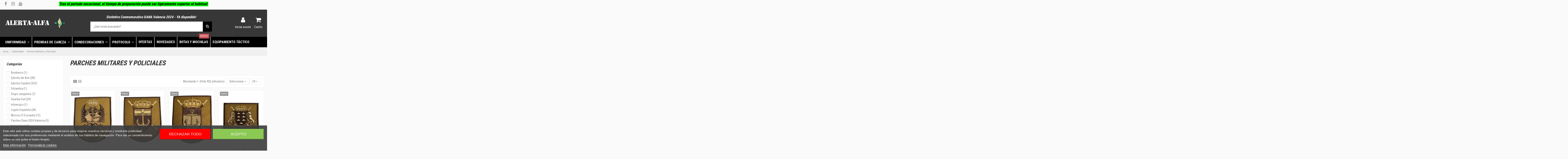

--- FILE ---
content_type: text/html; charset=utf-8
request_url: https://alerta-alfa.com/73-parches-militares-y-policiales-
body_size: 32760
content:
<!doctype html>
<html lang="es">

<head>
    
        
  <meta charset="utf-8">


  <meta http-equiv="x-ua-compatible" content="ie=edge">



  <script async src="https://www.googletagmanager.com/gtag/js?id=G-3VEXW593D9"></script>
<script>
  
  window.dataLayer = window.dataLayer || [];
  function gtag(){dataLayer.push(arguments);}
  gtag('js', new Date());

  gtag('config', 'G-3VEXW593D9');
  
</script>
  


  
  



  <title>Parches Militares y Policiales: Explora Nuestra Colección</title>
  
    
  
  
    
  
  <meta name="description" content="Parches Militares y Policiales: Descubre nuestra selección de parches militares y policiales de alta calidad.">
  <meta name="keywords" content="parches, parches militares">
    
      <link rel="canonical" href="https://alerta-alfa.com/73-parches-militares-y-policiales-">
    

  
      

  
    <script type="application/ld+json">
  {
    "@context": "https://schema.org",
    "@id": "#store-organization",
    "@type": "Organization",
    "name" : "Alerta Alfa",
    "url" : "https://alerta-alfa.com/",
  
      "logo": {
        "@type": "ImageObject",
        "url":"https://alerta-alfa.com/img/logo-1689327948.jpg"
      }
      }
</script>

<script type="application/ld+json">
  {
    "@context": "https://schema.org",
    "@type": "WebPage",
    "isPartOf": {
      "@type": "WebSite",
      "url":  "https://alerta-alfa.com/",
      "name": "Alerta Alfa"
    },
    "name": "Parches Militares y Policiales: Explora Nuestra Colección",
    "url":  "https://alerta-alfa.com/73-parches-militares-y-policiales-"
  }
</script>


  <script type="application/ld+json">
    {
      "@context": "https://schema.org",
      "@type": "BreadcrumbList",
      "itemListElement": [
                  {
            "@type": "ListItem",
            "position": 1,
            "name": "Inicio",
            "item": "https://alerta-alfa.com/"
          },              {
            "@type": "ListItem",
            "position": 2,
            "name": "Uniformidad",
            "item": "https://alerta-alfa.com/3-accesorios-uniformidad"
          },              {
            "@type": "ListItem",
            "position": 3,
            "name": "Parches Militares y Policiales",
            "item": "https://alerta-alfa.com/73-parches-militares-y-policiales-"
          }          ]
    }
  </script>


  

  
    <script type="application/ld+json">
  {
    "@context": "https://schema.org",
    "@type": "ItemList",
    "itemListElement": [
            {
        "@type": "ListItem",
        "position": 1,
        "name": "Parche de Brazo Bordado de la Armada TEAR",
        "url": "https://alerta-alfa.com/accesorios-uniformidad/10396-parche-de-brazo-bordado-de-la-armada-tear.html"
      },          {
        "@type": "ListItem",
        "position": 2,
        "name": "Parche de Brazo Bordado de la Armada TERLEV",
        "url": "https://alerta-alfa.com/accesorios-uniformidad/10394-parche-de-brazo-bordado-de-la-armada-terlev.html"
      },          {
        "@type": "ListItem",
        "position": 3,
        "name": "Parche de Brazo Bordado de la Armada AGRUMAD",
        "url": "https://alerta-alfa.com/accesorios-uniformidad/10393-parche-de-brazo-bordado-de-la-armada-agrumad.html"
      },          {
        "@type": "ListItem",
        "position": 4,
        "name": "Parche de Brazo Bordado de la Armada USCAN",
        "url": "https://alerta-alfa.com/accesorios-uniformidad/10391-parche-de-brazo-bordado-de-la-armada-uscan.html"
      },          {
        "@type": "ListItem",
        "position": 5,
        "name": "Parche de Brazo Bordado de la Armada CG FIM",
        "url": "https://alerta-alfa.com/accesorios-uniformidad/10390-parche-de-brazo-bordado-de-la-armada-cg-fim.html"
      },          {
        "@type": "ListItem",
        "position": 6,
        "name": "Parche de Brazo Bordado de la Armada FGNE",
        "url": "https://alerta-alfa.com/accesorios-uniformidad/10389-parche-de-brazo-bordado-de-la-armada-fgne.html"
      },          {
        "@type": "ListItem",
        "position": 7,
        "name": "Parche de Brazo Bordado de la Armada TERNOR",
        "url": "https://alerta-alfa.com/accesorios-uniformidad/10388-parche-de-brazo-bordado-de-la-armada-ternor.html"
      },          {
        "@type": "ListItem",
        "position": 8,
        "name": "Parche de Brazo Bordado de la Armada CG FUPRO",
        "url": "https://alerta-alfa.com/accesorios-uniformidad/10387-parche-de-brazo-bordado-de-la-armada-cg-fupro.html"
      },          {
        "@type": "ListItem",
        "position": 9,
        "name": "copy of Parche Aspirante Reservista Voluntario Rojo Oficial",
        "url": "https://alerta-alfa.com/accesorios-uniformidad/10376-206088-copy-of-parche-aspirante-reservista-voluntario-rojo-oficial.html#/430-velcro-sin_velcro"
      },          {
        "@type": "ListItem",
        "position": 10,
        "name": "Parche Aspirante Reservista Voluntario Amarillo Suboficial",
        "url": "https://alerta-alfa.com/accesorios-uniformidad/10375-206086-parche-aspirante-reservista-voluntario-amarillo-suboficial.html#/430-velcro-sin_velcro"
      },          {
        "@type": "ListItem",
        "position": 11,
        "name": "Parche Aspirante Reservista Voluntario Blanco Tropa",
        "url": "https://alerta-alfa.com/accesorios-uniformidad/10373-206083-parche-aspirante-reservista-voluntario-blanco-tropa.html#/430-velcro-sin_velcro"
      },          {
        "@type": "ListItem",
        "position": 12,
        "name": "Parche de brazo HQ OTAN Árido",
        "url": "https://alerta-alfa.com/accesorios-uniformidad/10369-parche-de-brazo-hq-otan-verde.html"
      },          {
        "@type": "ListItem",
        "position": 13,
        "name": "Parche de Brazo CGTAD Árido",
        "url": "https://alerta-alfa.com/parches-militares-y-policiales-/10368-parche-de-brazo-cgtad-verde-.html"
      },          {
        "@type": "ListItem",
        "position": 14,
        "name": "Parche Delantero POLICIA Chaleco",
        "url": "https://alerta-alfa.com/accesorios-uniformidad/10357-parche-delantero-policia-chaleco-.html"
      },          {
        "@type": "ListItem",
        "position": 15,
        "name": "Parche de brazo División San Marcial Verde",
        "url": "https://alerta-alfa.com/accesorios-uniformidad/10297-206007-parche-de-brazo-division-san-marcial-verde.html#/430-velcro-sin_velcro"
      },          {
        "@type": "ListItem",
        "position": 16,
        "name": "Parche Honorífico Participación DANA 2024",
        "url": "https://alerta-alfa.com/ofertas-novedades/10270-parche-distintivo-honorifico-participacion-dana-2024.html"
      },          {
        "@type": "ListItem",
        "position": 17,
        "name": "Parche Placa de Pecho Tex-flex Policía Militar",
        "url": "https://alerta-alfa.com/accesorios-uniformidad/10200-205844-parche-placa-de-pecho-tex-flex-policia-militar.html#/528-personalizacion-sin_numero"
      },          {
        "@type": "ListItem",
        "position": 18,
        "name": "Parche de brazo Mando de Canarias Verde",
        "url": "https://alerta-alfa.com/accesorios-uniformidad/10131-205703-parche-de-brazo-mando-de-canarias-verde.html#/430-velcro-sin_velcro"
      },          {
        "@type": "ListItem",
        "position": 19,
        "name": "Galleta de identificación Legión Sarga",
        "url": "https://alerta-alfa.com/accesorios-uniformidad/10067-galleta-de-identificacion-legion-sarga.html"
      },          {
        "@type": "ListItem",
        "position": 20,
        "name": "Parche Bordado Hermandad Veteranos de las Fuerzas Armadas",
        "url": "https://alerta-alfa.com/accesorios-uniformidad/10020-205507-parche-bordado-hermandad-veteranos-de-las-fuerzas-armadas.html#/430-velcro-sin_velcro"
      },          {
        "@type": "ListItem",
        "position": 21,
        "name": "Parche Bordado Asturias 31 (Rescate y Reconstrucción)",
        "url": "https://alerta-alfa.com/accesorios-uniformidad/9992-parche-bordado-asturias-31-valencia-dana2024.html"
      },          {
        "@type": "ListItem",
        "position": 22,
        "name": "Parche Bordado Compañía Guardia Civil Calavera GRS",
        "url": "https://alerta-alfa.com/accesorios-uniformidad/9991-205498-parche-bordado-compania-guardia-civil-calavera-grs.html#/430-velcro-sin_velcro"
      },          {
        "@type": "ListItem",
        "position": 23,
        "name": "Parche de Brazo de Bonito - Destino División San Marcial",
        "url": "https://alerta-alfa.com/parches-militares-y-policiales-/9990-parche-de-brazo-de-bonito-destino-division-san-marcial.html"
      },          {
        "@type": "ListItem",
        "position": 24,
        "name": "Parche Bordado Ch 47 Chinook (Rescate y Reconstrucción)",
        "url": "https://alerta-alfa.com/accesorios-uniformidad/9985-parche-bordado-ch47-chinook-helicopteros-rescate-y-reconstruccion-valencia-dana2024.html"
      }        ]
  }
</script>


  
    
                
                            
        <link rel="next" href="https://alerta-alfa.com/73-parches-militares-y-policiales-?page=2">  



    <meta property="og:title" content="Parches Militares y Policiales: Explora Nuestra Colección"/>
    <meta property="og:url" content="https://alerta-alfa.com/73-parches-militares-y-policiales-"/>
    <meta property="og:site_name" content="Alerta Alfa"/>
    <meta property="og:description" content="Parches Militares y Policiales: Descubre nuestra selección de parches militares y policiales de alta calidad.">
    <meta property="og:type" content="website">


          <meta property="og:image" content="https://alerta-alfa.com/img/logo-1689327948.jpg" />
    





      <meta name="viewport" content="initial-scale=1,user-scalable=no,maximum-scale=1,width=device-width">
  




  <link rel="icon" type="image/vnd.microsoft.icon" href="https://alerta-alfa.com/img/favicon.ico?1738318963">
  <link rel="shortcut icon" type="image/x-icon" href="https://alerta-alfa.com/img/favicon.ico?1738318963">
    




    <link rel="stylesheet" href="https://alerta-alfa.com/themes/warehousechild/assets/cache/theme-70e7cf219.css" type="text/css" media="all">




<link rel="preload" as="font"
      href="/themes/warehousechild/assets/css/font-awesome/fonts/fontawesome-webfont.woff?v=4.7.0"
      type="font/woff" crossorigin="anonymous">
<link rel="preload" as="font"
      href="/themes/warehousechild/assets/css/font-awesome/fonts/fontawesome-webfont.woff2?v=4.7.0"
      type="font/woff2" crossorigin="anonymous">


<link  rel="preload stylesheet"  as="style" href="/themes/warehousechild/assets/css/font-awesome/css/font-awesome-preload.css"
       type="text/css" crossorigin="anonymous">





  

  <script>
        var CorreosOficialCheckoutModuleFront = "https:\/\/alerta-alfa.com\/module\/correosoficial\/checkout";
        var check_bellow = "Por favor, marque a continuaci\u00f3n:";
        var elementorFrontendConfig = {"isEditMode":"","stretchedSectionContainer":"","instagramToken":false,"is_rtl":false,"ajax_csfr_token_url":"https:\/\/alerta-alfa.com\/module\/iqitelementor\/Actions?process=handleCsfrToken&ajax=1"};
        var iqitTheme = {"rm_sticky":"0","rm_breakpoint":0,"op_preloader":"0","cart_style":"floating","cart_confirmation":"modal","h_layout":"2","f_fixed":"","f_layout":"1","h_absolute":"0","h_sticky":"0","hw_width":"inherit","mm_content":"desktop","hm_submenu_width":"default","h_search_type":"full","pl_lazyload":true,"pl_infinity":false,"pl_rollover":true,"pl_crsl_autoplay":false,"pl_slider_ld":4,"pl_slider_d":3,"pl_slider_t":2,"pl_slider_p":2,"pp_thumbs":"leftd","pp_zoom":"inner","pp_image_layout":"carousel","pp_tabs":"tabh","pl_grid_qty":false};
        var iqitcountdown_days = "d.";
        var iqitextendedproduct = {"speed":"70","hook":"modal"};
        var iqitfdc_from = 0;
        var iqitmegamenu = {"sticky":"false","containerSelector":"#wrapper > .container"};
        var iqitreviews = [];
        var p_version = "1.7";
        var p_version_short = "1";
        var prestashop = {"cart":{"products":[],"totals":{"total":{"type":"total","label":"Total","amount":0,"value":"0,00\u00a0\u20ac"},"total_including_tax":{"type":"total","label":"Total (impuestos incl.)","amount":0,"value":"0,00\u00a0\u20ac"},"total_excluding_tax":{"type":"total","label":"Total (impuestos excl.)","amount":0,"value":"0,00\u00a0\u20ac"}},"subtotals":{"products":{"type":"products","label":"Subtotal","amount":0,"value":"0,00\u00a0\u20ac"},"discounts":null,"shipping":{"type":"shipping","label":"Transporte","amount":0,"value":""},"tax":null},"products_count":0,"summary_string":"0 art\u00edculos","vouchers":{"allowed":1,"added":[]},"discounts":[],"minimalPurchase":0,"minimalPurchaseRequired":""},"currency":{"id":1,"name":"Euro","iso_code":"EUR","iso_code_num":"978","sign":"\u20ac"},"customer":{"lastname":null,"firstname":null,"email":null,"birthday":null,"newsletter":null,"newsletter_date_add":null,"optin":null,"website":null,"company":null,"siret":null,"ape":null,"is_logged":false,"gender":{"type":null,"name":null},"addresses":[]},"language":{"name":"Espa\u00f1ol (Spanish)","iso_code":"es","locale":"es-ES","language_code":"es","is_rtl":"0","date_format_lite":"d\/m\/Y","date_format_full":"d\/m\/Y H:i:s","id":1},"page":{"title":"","canonical":"https:\/\/alerta-alfa.com\/73-parches-militares-y-policiales-","meta":{"title":"Parches Militares y Policiales: Explora Nuestra Colecci\u00f3n","description":"Parches Militares y Policiales: Descubre nuestra selecci\u00f3n de parches militares y policiales de alta calidad.","keywords":"parches, parches militares","robots":"index"},"page_name":"category","body_classes":{"lang-es":true,"lang-rtl":false,"country-ES":true,"currency-EUR":true,"layout-left-column":true,"page-category":true,"tax-display-enabled":true,"category-id-73":true,"category-Parches Militares y Policiales":true,"category-id-parent-3":true,"category-depth-level-3":true},"admin_notifications":[]},"shop":{"name":"Alerta Alfa","logo":"https:\/\/alerta-alfa.com\/img\/logo-1689327948.jpg","stores_icon":"https:\/\/alerta-alfa.com\/img\/logo_stores.png","favicon":"https:\/\/alerta-alfa.com\/img\/favicon.ico"},"urls":{"base_url":"https:\/\/alerta-alfa.com\/","current_url":"https:\/\/alerta-alfa.com\/73-parches-militares-y-policiales-","shop_domain_url":"https:\/\/alerta-alfa.com","img_ps_url":"https:\/\/alerta-alfa.com\/img\/","img_cat_url":"https:\/\/alerta-alfa.com\/img\/c\/","img_lang_url":"https:\/\/alerta-alfa.com\/img\/l\/","img_prod_url":"https:\/\/alerta-alfa.com\/img\/p\/","img_manu_url":"https:\/\/alerta-alfa.com\/img\/m\/","img_sup_url":"https:\/\/alerta-alfa.com\/img\/su\/","img_ship_url":"https:\/\/alerta-alfa.com\/img\/s\/","img_store_url":"https:\/\/alerta-alfa.com\/img\/st\/","img_col_url":"https:\/\/alerta-alfa.com\/img\/co\/","img_url":"https:\/\/alerta-alfa.com\/themes\/warehousechild\/assets\/img\/","css_url":"https:\/\/alerta-alfa.com\/themes\/warehousechild\/assets\/css\/","js_url":"https:\/\/alerta-alfa.com\/themes\/warehousechild\/assets\/js\/","pic_url":"https:\/\/alerta-alfa.com\/upload\/","pages":{"address":"https:\/\/alerta-alfa.com\/direccion","addresses":"https:\/\/alerta-alfa.com\/direcciones","authentication":"https:\/\/alerta-alfa.com\/autenticacion","cart":"https:\/\/alerta-alfa.com\/carro-de-la-compra","category":"https:\/\/alerta-alfa.com\/index.php?controller=category","cms":"https:\/\/alerta-alfa.com\/index.php?controller=cms","contact":"https:\/\/alerta-alfa.com\/contactenos","discount":"https:\/\/alerta-alfa.com\/descuento","guest_tracking":"https:\/\/alerta-alfa.com\/estado-pedido","history":"https:\/\/alerta-alfa.com\/historial-de-pedidos","identity":"https:\/\/alerta-alfa.com\/identidad","index":"https:\/\/alerta-alfa.com\/","my_account":"https:\/\/alerta-alfa.com\/mi-cuenta","order_confirmation":"https:\/\/alerta-alfa.com\/confirmacion-pedido","order_detail":"https:\/\/alerta-alfa.com\/index.php?controller=order-detail","order_follow":"https:\/\/alerta-alfa.com\/devolucion-de-productos","order":"https:\/\/alerta-alfa.com\/carrito","order_return":"https:\/\/alerta-alfa.com\/index.php?controller=order-return","order_slip":"https:\/\/alerta-alfa.com\/vales","pagenotfound":"https:\/\/alerta-alfa.com\/index.php?controller=pagenotfound","password":"https:\/\/alerta-alfa.com\/contrasena-olvidado","pdf_invoice":"https:\/\/alerta-alfa.com\/index.php?controller=pdf-invoice","pdf_order_return":"https:\/\/alerta-alfa.com\/index.php?controller=pdf-order-return","pdf_order_slip":"https:\/\/alerta-alfa.com\/index.php?controller=pdf-order-slip","prices_drop":"https:\/\/alerta-alfa.com\/promocion","product":"https:\/\/alerta-alfa.com\/index.php?controller=product","search":"https:\/\/alerta-alfa.com\/buscar","sitemap":"https:\/\/alerta-alfa.com\/mapa-del-sitio","stores":"https:\/\/alerta-alfa.com\/tiendas","supplier":"https:\/\/alerta-alfa.com\/proveedores","register":"https:\/\/alerta-alfa.com\/autenticacion?create_account=1","order_login":"https:\/\/alerta-alfa.com\/carrito?login=1"},"alternative_langs":[],"theme_assets":"\/themes\/warehousechild\/assets\/","actions":{"logout":"https:\/\/alerta-alfa.com\/?mylogout="},"no_picture_image":{"bySize":{"small_default":{"url":"https:\/\/alerta-alfa.com\/img\/p\/es-default-small_default.jpg","width":98,"height":127},"cart_default":{"url":"https:\/\/alerta-alfa.com\/img\/p\/es-default-cart_default.jpg","width":125,"height":162},"home_default":{"url":"https:\/\/alerta-alfa.com\/img\/p\/es-default-home_default.jpg","width":236,"height":305},"large_default":{"url":"https:\/\/alerta-alfa.com\/img\/p\/es-default-large_default.jpg","width":381,"height":492},"medium_default":{"url":"https:\/\/alerta-alfa.com\/img\/p\/es-default-medium_default.jpg","width":452,"height":584},"Foto Secundaria Producto":{"url":"https:\/\/alerta-alfa.com\/img\/p\/es-default-Foto Secundaria Producto.jpg","width":800,"height":960},"Imagen Principal Producto":{"url":"https:\/\/alerta-alfa.com\/img\/p\/es-default-Imagen Principal Producto.jpg","width":1000,"height":1200},"thickbox_default":{"url":"https:\/\/alerta-alfa.com\/img\/p\/es-default-thickbox_default.jpg","width":1100,"height":1422}},"small":{"url":"https:\/\/alerta-alfa.com\/img\/p\/es-default-small_default.jpg","width":98,"height":127},"medium":{"url":"https:\/\/alerta-alfa.com\/img\/p\/es-default-medium_default.jpg","width":452,"height":584},"large":{"url":"https:\/\/alerta-alfa.com\/img\/p\/es-default-thickbox_default.jpg","width":1100,"height":1422},"legend":""}},"configuration":{"display_taxes_label":true,"display_prices_tax_incl":true,"is_catalog":false,"show_prices":true,"opt_in":{"partner":false},"quantity_discount":{"type":"price","label":"Precio unitario"},"voucher_enabled":1,"return_enabled":0},"field_required":[],"breadcrumb":{"links":[{"title":"Inicio","url":"https:\/\/alerta-alfa.com\/"},{"title":"Uniformidad","url":"https:\/\/alerta-alfa.com\/3-accesorios-uniformidad"},{"title":"Parches Militares y Policiales","url":"https:\/\/alerta-alfa.com\/73-parches-militares-y-policiales-"}],"count":3},"link":{"protocol_link":"https:\/\/","protocol_content":"https:\/\/"},"time":1768598028,"static_token":"8a6a1be05a9c53f7e0a2da1af4022fcf","token":"88f3b47e3127691be38f10c09ee29cdf","debug":false};
        var psemailsubscription_subscription = "https:\/\/alerta-alfa.com\/module\/ps_emailsubscription\/subscription";
        var re_position = "1";
        var re_size = "normal";
        var re_theme = "light";
        var re_version = "1";
        var site_key = "6LdDUHwoAAAAACb4NyN2tmrbYMpjzs9TThdRd5pd";
        var there_is1 = "Hay 1 error";
        var validate_first = "No soy un robot, haga clic de nuevo en suscribirse.";
        var whitelist_m = "";
        var whitelisted = false;
        var wrong_captcha = "Captcha incorrecto.";
      </script>



  

<script type="text/javascript">
    var lgcookieslaw_consent_mode = 0;
    var lgcookieslaw_banner_url_ajax_controller = "https://alerta-alfa.com/module/lgcookieslaw/ajax";     var lgcookieslaw_cookie_values = null;     var lgcookieslaw_saved_preferences = 0;
    var lgcookieslaw_ajax_calls_token = "8c1974bf9f11488272423f3b2c6268fc";
    var lgcookieslaw_reload = 1;
    var lgcookieslaw_block_navigation = 0;
    var lgcookieslaw_banner_position = 2;
    var lgcookieslaw_show_fixed_button = 0;
    var lgcookieslaw_save_user_consent = 1;
    var lgcookieslaw_reject_cookies_when_closing_banner = 0;
</script>



            <script id="js-rcpgtm-config" type="application/json">{"bing":{"tracking_id":"","feed":{"id_product_prefix":"","id_product_source_key":"id_product","id_variant_prefix":"","id_variant_source_key":"id_attribute"}},"context":{"browser":{"device_type":1},"localization":{"id_country":6,"country_code":"ES","id_currency":1,"currency_code":"EUR","id_lang":1,"lang_code":"es"},"page":{"controller_name":"category","products_per_page":24,"category":{"id_category":73,"name":"Parches Militares y Policiales","path":["Inicio","Uniformidad","Parches Militares y Policiales"]},"search_term":""},"shop":{"id_shop":1,"shop_name":"Alerta Alfa","base_dir":"https:\/\/alerta-alfa.com\/"},"tracking_module":{"module_name":"rcpgtagmanager","module_version":"4.4.6","checkout_module":{"module":"default","controller":"order"},"service_version":"1","token":"90c40d077e233707afa04328f105c57c"},"user":[]},"criteo":{"tracking_id":"","feed":{"id_product_prefix":"","id_product_source_key":"id_product","id_variant_prefix":"","id_variant_source_key":"id_attribute"}},"facebook":{"tracking_id":"","feed":{"id_product_prefix":"","id_product_source_key":"id_product","id_variant_prefix":"","id_variant_source_key":"id_attribute"}},"ga4":{"tracking_id":"G-MTZMW3TNH3","server_container_url":"","is_url_passthrough":true,"is_data_import":false},"gads":{"tracking_id":"5325531706","merchant_id":"5373652457","conversion_labels":{"create_account":"","product_view":"","add_to_cart":"","begin_checkout":"","purchase":""},"is_custom_remarketing":false},"gtm":{"tracking_id":"GTM-TW837LDK","is_internal_traffic":false,"script_url":"https:\/\/www.googletagmanager.com\/gtm.js","data_layer_name":"dataLayer","id_parameter":"id","override_tracking_id":""},"google_feed":{"id_product_prefix":"","id_product_source_key":"id_product","id_variant_prefix":"","id_variant_source_key":"id_attribute"},"kelkoo":{"tracking_list":[],"feed":{"id_product_prefix":"","id_product_source_key":"id_product","id_variant_prefix":"","id_variant_source_key":"id_attribute"}},"pinterest":{"tracking_id":"","feed":{"id_product_prefix":"","id_product_source_key":"id_product","id_variant_prefix":"","id_variant_source_key":"id_attribute"}},"tiktok":{"tracking_id":"","feed":{"id_product_prefix":"","id_product_source_key":"id_product","id_variant_prefix":"","id_variant_source_key":"id_attribute"}},"twitter":{"tracking_id":"","events":{"add_to_cart_id":"","payment_info_id":"","checkout_initiated_id":"","product_view_id":"","lead_id":"","purchase_id":"","search_id":""},"feed":{"id_product_prefix":"","id_product_source_key":"id_product","id_variant_prefix":"","id_variant_source_key":"id_attribute"}}}</script>

        <script type="text/javascript" data-keepinline="true" data-cfasync="false">
            
            const rcpgtm_config = document.getElementById('js-rcpgtm-config') ?
                JSON.parse(document.getElementById('js-rcpgtm-config').textContent) :
                {}
            ;

            if (typeof rcpgtm_config === 'object' && rcpgtm_config.gtm?.tracking_id && rcpgtm_config.context?.browser) {
                rcpgtm_config.context.browser.user_agent = navigator.userAgent;
                rcpgtm_config.context.browser.navigator_lang = navigator.language || navigator.userLanguage;
                rcpgtm_config.context.browser.fingerprint = JSON.parse(window.localStorage.getItem('RCFingerprint'))?.value || window.crypto.randomUUID();
                rcpgtm_config.context.page.fingerprint = window.crypto.randomUUID();
                document.getElementById('js-rcpgtm-config').textContent = JSON.stringify(rcpgtm_config);

                window[rcpgtm_config.gtm.data_layer_name] = window[rcpgtm_config.gtm.data_layer_name] || [];

                const data_init = {
                    config: (({ gtm, context, ...rest }) => rest)(rcpgtm_config),
                    context: {
                        browser: {
                            ...rcpgtm_config.context.browser,
                            is_internal_traffic: rcpgtm_config.gtm.is_internal_traffic
                        },
                        page: (({ products_per_page, ...rest }) => rest)(rcpgtm_config.context.page),
                        localization: rcpgtm_config.context.localization,
                        shop: rcpgtm_config.context.shop,
                        user: rcpgtm_config.context.user,
                    },
                };

                window[rcpgtm_config.gtm.data_layer_name].push(data_init);

                (function(w,d,s,l,u,p,i){
                    w[l]=w[l]||[];w[l].push({'gtm.start': new Date().getTime(),event:'gtm.js'});
                    var f=d.getElementsByTagName(s)[0],j=d.createElement(s),dl=l!='dataLayer'?'&l='+l:'';
                    j.async=true;
                    j.src=u+'?'+p+'='+i+dl;
                    f.parentNode.insertBefore(j,f);
                })(window, document, 'script', rcpgtm_config.gtm.data_layer_name, rcpgtm_config.gtm.script_url, rcpgtm_config.gtm.id_parameter, rcpgtm_config.gtm.override_tracking_id || rcpgtm_config.gtm.tracking_id);
            }
            
        </script>
    
<script type="text/javascript">
// <![CDATA[
    var cc = "category";
    var pv = "1.7.8.8";
    var is_required_label = " is required";
    var action_url = "https://alerta-alfa.com/module/privateshop/ajax?action=CheckFields&ajax=1";
//]]>
</script>

            <script type="text/javascript" src="/js/jquery/jquery-3.4.1.min.js"></script>
            <script type="text/javascript" src="/js/jquery/jquery-migrate-1.2.1.min.js"></script>
            <script type="text/javascript" src="/js/jquery/ui/jquery.ui.core.min.js"></script>
            <script type="text/javascript" src="/js/jquery/ui/jquery.ui.widget.min.js"></script>
            <script type="text/javascript" src="/js/jquery/ui/jquery.ui.mouse.min.js"></script>
            <script type="text/javascript" src="/js/jquery/ui/jquery.ui.slider.min.js"></script>
            <script type="text/javascript" src="/js/jquery/ui/jquery.ui.core.min.js"></script>
            <script type="text/javascript" src="/js/jquery/ui/jquery.ui.datepicker.min.js"></script>
            <script type="text/javascript" src="/js/jquery/ui/i18n/jquery.ui.datepicker-es.js"></script>
            <script type="text/javascript" src="/js/jquery/plugins/timepicker/jquery-ui-timepicker-addon.js"></script>
            <script type="text/javascript" src="/modules/privateshop/views/js/extrafields/privateshopfields.js"></script>
            <script type="text/javascript" src="/modules/privateshop/views/js/extrafields/validate_privateshopfields.js"></script>
    
            <link rel="stylesheet" type="text/css" href="/js/jquery/ui/themes/base/jquery.ui.theme.css">
            <link rel="stylesheet" type="text/css" href="/js/jquery/ui/themes/base/jquery.ui.slider.css">
            <link rel="stylesheet" type="text/css" href="/js/jquery/ui/themes/base/jquery.ui.core.css">
            <link rel="stylesheet" type="text/css" href="/js/jquery/ui/themes/base/jquery.ui.theme.css">
            <link rel="stylesheet" type="text/css" href="/js/jquery/ui/themes/base/jquery.ui.datepicker.css">
            <link rel="stylesheet" type="text/css" href="/js/jquery/ui/themes/base/jquery.ui.core.css">
            <link rel="stylesheet" type="text/css" href="/js/jquery/plugins/timepicker/jquery-ui-timepicker-addon.css">
            <link rel="stylesheet" type="text/css" href="/modules/privateshop/views/css/privateshopfields.css">
    


    
    </head>

<body id="category" class="lang-es country-es currency-eur layout-left-column page-category tax-display-enabled category-id-73 category-parches-militares-y-policiales category-id-parent-3 category-depth-level-3 body-desktop-header-style-w-2">


    




    


<main id="main-page-content"  >
    
            

    <header id="header" class="desktop-header-style-w-2">
        
            
  <div class="header-banner">
    
  </div>




            <nav class="header-nav">
        <div class="container">
    
        <div class="row justify-content-between">
            <div class="col col-auto col-md left-nav">
                 <div class="d-inline-block"> 

<ul class="social-links _topbar" itemscope itemtype="https://schema.org/Organization" itemid="#store-organization">
    <li class="facebook"><a itemprop="sameAs" href="https://www.facebook.com/alerta.alfa/?locale=es_ES" target="_blank" rel="noreferrer noopener"><i class="fa fa-facebook fa-fw" aria-hidden="true"></i></a></li>    <li class="instagram"><a itemprop="sameAs" href="https://www.instagram.com/alertaalfa/?hl=es" target="_blank" rel="noreferrer noopener"><i class="fa fa-instagram fa-fw" aria-hidden="true"></i></a></li>      <li class="youtube"><a href="https://www.youtube.com/channel/UCz4pFAEbk9I-yhAaGA-3hbw" target="_blank" rel="noreferrer noopener"><i class="fa fa-youtube fa-fw" aria-hidden="true"></i></a></li>    </ul>

 </div>                 
            </div>
            <div class="col col-auto center-nav text-center">
                    <div id="banpromoheader" style="background: #00ff00;color: #000000;" class="banpromoheader">
        <h2 style="text-align:center;"><i>Tras el periodo vacacional, el tiempo de preparación puede ser ligeramente superior al habitual.</i></h2>
    </div>

             </div>
            <div class="col col-auto col-md right-nav text-right">
                
             </div>
        </div>

                        </div>
            </nav>
        



<div id="desktop-header" class="desktop-header-style-2">
    
            
<div class="header-top">
    <div id="desktop-header-container" class="container">
        <div class="row align-items-center">
                            <div class="col col-auto col-header-left">
                    <div id="desktop_logo">
                        
  <a href="https://alerta-alfa.com/">
    <img class="logo img-fluid"
         src="https://alerta-alfa.com/img/logo-1689327948.jpg"
                  alt="Alerta Alfa"
         width="315"
         height="53"
    >
  </a>

                    </div>
                    
                </div>
                <div class="col col-header-center">
                                            <div class="header-custom-html">
                            <h3 style="text-align:center;"><em><strong><a href="https://alerta-alfa.com/condecoraciones/10260-distintivo-participacion-dana-valencia-2024.html">Distintivo Conmemorativo DANA Valencia 2024 - YA disponible!</a><br /></strong></em></h3>
                        </div>
                                        <!-- Block search module TOP -->

<!-- Block search module TOP -->
<div id="search_widget" class="search-widget" data-search-controller-url="https://alerta-alfa.com/module/iqitsearch/searchiqit">
    <form method="get" action="https://alerta-alfa.com/module/iqitsearch/searchiqit">
        <div class="input-group">
            <input type="text" name="s" value="" data-all-text="Mostrar todos los resultados"
                   data-blog-text="Entradas del blog"
                   data-product-text="Producto"
                   data-brands-text="Marca"
                   autocomplete="off" autocorrect="off" autocapitalize="off" spellcheck="false"
                   placeholder="¿Qué estás buscando?" class="form-control form-search-control" />
            <button type="submit" class="search-btn">
                <i class="fa fa-search"></i>
            </button>
        </div>
    </form>
</div>
<!-- /Block search module TOP -->

<!-- /Block search module TOP -->


                    
                </div>
                        <div class="col col-auto col-header-right">
                <div class="row no-gutters justify-content-end">

                    
                                            <div id="header-user-btn" class="col col-auto header-btn-w header-user-btn-w">
            <a href="https://alerta-alfa.com/mi-cuenta"
           title="Acceda a su cuenta de cliente"
           rel="nofollow" class="header-btn header-user-btn">
            <i class="fa fa-user fa-fw icon" aria-hidden="true"></i>
            <span class="title">Iniciar sesión</span>
        </a>
    </div>









                                        

                    

                                            
                                                    <div id="ps-shoppingcart-wrapper" class="col col-auto">
    <div id="ps-shoppingcart"
         class="header-btn-w header-cart-btn-w ps-shoppingcart dropdown">
         <div id="blockcart" class="blockcart cart-preview"
         data-refresh-url="//alerta-alfa.com/module/ps_shoppingcart/ajax">
        <a id="cart-toogle" class="cart-toogle header-btn header-cart-btn" data-toggle="dropdown" data-display="static">
            <i class="fa fa-shopping-cart" aria-hidden="true"><span class="cart-products-count-btn  d-none">0</span></i>
            <span class="info-wrapper">
            <span class="title">Carrito</span>
            <span class="cart-toggle-details">
            <span class="text-faded cart-separator"> / </span>
                            Vacío
                        </span>
            </span>
        </a>
        <div id="_desktop_blockcart-content" class="dropdown-menu-custom dropdown-menu">
    <div id="blockcart-content" class="blockcart-content" >
        <div class="cart-title">
            <span class="modal-title">Your cart</span>
            <button type="button" id="js-cart-close" class="close">
                <span>×</span>
            </button>
            <hr>
        </div>
                    <span class="no-items">No hay más artículos en su carrito</span>
            </div>
</div> </div>




    </div>
</div>
                                                
                                    </div>
                
            </div>
            <div class="col-12">
                <div class="row">
                    
                </div>
            </div>
        </div>
    </div>
</div>
<div class="container iqit-megamenu-container"><div id="iqitmegamenu-wrapper" class="iqitmegamenu-wrapper iqitmegamenu-all">
	<div class="container container-iqitmegamenu">
		<div id="iqitmegamenu-horizontal" class="iqitmegamenu  clearfix" role="navigation">

						
			<nav id="cbp-hrmenu" class="cbp-hrmenu cbp-horizontal cbp-hrsub-narrow">
				<ul>
											<li id="cbp-hrmenu-tab-3"
							class="cbp-hrmenu-tab cbp-hrmenu-tab-3  cbp-has-submeu">
							<a href="https://alerta-alfa.com/3-accesorios-uniformidad" class="nav-link" 
										>
										

										<span class="cbp-tab-title">
											UNIFORMIDAD											<i class="fa fa-angle-down cbp-submenu-aindicator"></i></span>
																			</a>
																			<div class="cbp-hrsub col-12">
											<div class="cbp-hrsub-inner">
												<div class="container iqitmegamenu-submenu-container">
													
																																													




<div class="row menu_row menu-element  first_rows menu-element-id-1">
                

                                                




    <div class="col-12 cbp-menu-column cbp-menu-element menu-element-id-2 ">
        <div class="cbp-menu-column-inner">
                        
                
                
                    
                                                    <div class="row cbp-categories-row">
                                                                                                            <div class="col-12">
                                            <div class="cbp-category-link-w"><a href="https://alerta-alfa.com/73-parches-militares-y-policiales-"
                                                                                class="cbp-column-title nav-link cbp-category-title">Parches Militares y Policiales</a>
                                                                                                                                                    
    <ul class="cbp-links cbp-category-tree"><li ><div class="cbp-category-link-w"><a href="https://alerta-alfa.com/155-ejercito-espanol">Ejército Español</a></div></li><li ><div class="cbp-category-link-w"><a href="https://alerta-alfa.com/445-legion-espanola">Legión Española</a></div></li><li ><div class="cbp-category-link-w"><a href="https://alerta-alfa.com/414-ejercito-del-aire">Ejército del Aire</a></div></li><li ><div class="cbp-category-link-w"><a href="https://alerta-alfa.com/444-reservistas">Reservistas</a></div></li><li ><div class="cbp-category-link-w"><a href="https://alerta-alfa.com/156-guardia-civil-">Guardia Civil </a></div></li><li ><div class="cbp-category-link-w"><a href="https://alerta-alfa.com/157-parches-policia-nacional">Policía Nacional</a></div></li><li ><div class="cbp-category-link-w"><a href="https://alerta-alfa.com/448-mossos-descuadra">Mossos D´Escuadra</a></div></li><li ><div class="cbp-category-link-w"><a href="https://alerta-alfa.com/612-ertzaintza">Ertzaintza</a></div></li><li ><div class="cbp-category-link-w"><a href="https://alerta-alfa.com/614-policia-foral">Policía Foral</a></div></li><li ><div class="cbp-category-link-w"><a href="https://alerta-alfa.com/449-bomberos">Bomberos</a></div></li><li ><div class="cbp-category-link-w"><a href="https://alerta-alfa.com/317-vigilante-de-seguridad">Vigilante de Seguridad</a></div></li><li ><div class="cbp-category-link-w"><a href="https://alerta-alfa.com/384-policia-local">Policía Local</a></div></li><li ><div class="cbp-category-link-w"><a href="https://alerta-alfa.com/386-proteccion-civil">Protección civil</a></div></li><li ><div class="cbp-category-link-w"><a href="https://alerta-alfa.com/158-grupo-sanguineo">Grupo sanguíneo</a></div></li><li ><div class="cbp-category-link-w"><a href="https://alerta-alfa.com/495-infrarrojos">Infrarrojos</a></div></li></ul>

                                                                                            </div>
                                        </div>
                                                                                                                                                <div class="col-12">
                                            <div class="cbp-category-link-w"><a href="https://alerta-alfa.com/341-galletas-de-pecho-identificativas-"
                                                                                class="cbp-column-title nav-link cbp-category-title">Galletas de Pecho Identificativas</a>
                                                                                                                                                    
    <ul class="cbp-links cbp-category-tree"><li ><div class="cbp-category-link-w"><a href="https://alerta-alfa.com/396-ejercito-de-tierra">Ejército de Tierra</a></div></li><li ><div class="cbp-category-link-w"><a href="https://alerta-alfa.com/415-ejercito-del-aire">Ejército del Aire</a></div></li><li ><div class="cbp-category-link-w"><a href="https://alerta-alfa.com/501-legion-espanola">Legión Española</a></div></li><li ><div class="cbp-category-link-w"><a href="https://alerta-alfa.com/484-armada-espanola">Armada Española</a></div></li><li ><div class="cbp-category-link-w"><a href="https://alerta-alfa.com/492-infanteria-de-marina-">Infantería de Marina </a></div></li><li ><div class="cbp-category-link-w"><a href="https://alerta-alfa.com/399-guardia-civil-">Guardia Civil </a></div></li><li ><div class="cbp-category-link-w"><a href="https://alerta-alfa.com/398-policia-nacional-">Policia Nacional </a></div></li></ul>

                                                                                            </div>
                                        </div>
                                                                                                                                                <div class="col-12">
                                            <div class="cbp-category-link-w"><a href="https://alerta-alfa.com/662-distintivo-de-identificacion-personal-"
                                                                                class="cbp-column-title nav-link cbp-category-title">Distintivo de Identificación personal</a>
                                                                                                                                            </div>
                                        </div>
                                                                                                                                                <div class="col-12">
                                            <div class="cbp-category-link-w"><a href="https://alerta-alfa.com/656-cinturones-y-cenidores"
                                                                                class="cbp-column-title nav-link cbp-category-title">Cinturones y Ceñidores</a>
                                                                                                                                            </div>
                                        </div>
                                                                                                                                                <div class="col-12">
                                            <div class="cbp-category-link-w"><a href="https://alerta-alfa.com/387-manguitos-y-palas-portadivisas"
                                                                                class="cbp-column-title nav-link cbp-category-title">Manguitos y Palas Portadivisas</a>
                                                                                                                                                    
    <ul class="cbp-links cbp-category-tree"><li ><div class="cbp-category-link-w"><a href="https://alerta-alfa.com/389-manguitos-ejercito-espanol">Manguitos Ejercito Español</a></div></li><li ><div class="cbp-category-link-w"><a href="https://alerta-alfa.com/391-manguitos-guardia-civil-">Manguitos Guardia Civil </a></div></li><li ><div class="cbp-category-link-w"><a href="https://alerta-alfa.com/698-palas-armada-espanola">Palas Armada Española</a></div></li><li ><div class="cbp-category-link-w"><a href="https://alerta-alfa.com/699-palas-infanteria-marina">Palas Infantería Marina</a></div></li></ul>

                                                                                            </div>
                                        </div>
                                                                                                                                                <div class="col-12">
                                            <div class="cbp-category-link-w"><a href="https://alerta-alfa.com/392-hombreras-de-gala"
                                                                                class="cbp-column-title nav-link cbp-category-title">Hombreras de gala</a>
                                                                                                                                            </div>
                                        </div>
                                                                                                                                                <div class="col-12">
                                            <div class="cbp-category-link-w"><a href="https://alerta-alfa.com/346-botones-traje-gala"
                                                                                class="cbp-column-title nav-link cbp-category-title">Botones Traje Gala</a>
                                                                                                                                            </div>
                                        </div>
                                                                                                                                                <div class="col-12">
                                            <div class="cbp-category-link-w"><a href="https://alerta-alfa.com/410-fajin-de-gala"
                                                                                class="cbp-column-title nav-link cbp-category-title">Fajín de gala</a>
                                                                                                                                            </div>
                                        </div>
                                                                                                                                                <div class="col-12">
                                            <div class="cbp-category-link-w"><a href="https://alerta-alfa.com/578-cordones-y-forrajeras"
                                                                                class="cbp-column-title nav-link cbp-category-title">Cordones y Forrajeras</a>
                                                                                                                                            </div>
                                        </div>
                                                                                                                                                <div class="col-12">
                                            <div class="cbp-category-link-w"><a href="https://alerta-alfa.com/655-fiadores-de-sable"
                                                                                class="cbp-column-title nav-link cbp-category-title">Fiadores de sable</a>
                                                                                                                                            </div>
                                        </div>
                                                                                                                                                <div class="col-12">
                                            <div class="cbp-category-link-w"><a href="https://alerta-alfa.com/658-guantes-manoplas"
                                                                                class="cbp-column-title nav-link cbp-category-title">Guantes Gala y Manoplas</a>
                                                                                                                                            </div>
                                        </div>
                                                                                                                                                <div class="col-12">
                                            <div class="cbp-category-link-w"><a href="https://alerta-alfa.com/339-brazaletes-militares"
                                                                                class="cbp-column-title nav-link cbp-category-title">Brazaletes Militares</a>
                                                                                                                                            </div>
                                        </div>
                                                                                                                                                <div class="col-12">
                                            <div class="cbp-category-link-w"><a href="https://alerta-alfa.com/552-tela-de-uniforme-gala"
                                                                                class="cbp-column-title nav-link cbp-category-title">Tela de Uniforme Gala</a>
                                                                                                                                            </div>
                                        </div>
                                                                                                </div>
                                            
                
            

            
            </div>    </div>
                            
                </div>
																													
																									</div>
											</div>
										</div>
																</li>
												<li id="cbp-hrmenu-tab-4"
							class="cbp-hrmenu-tab cbp-hrmenu-tab-4  cbp-has-submeu">
							<a href="https://alerta-alfa.com/30-prendas-de-cabeza" class="nav-link" 
										>
										

										<span class="cbp-tab-title">
											PRENDAS DE CABEZA											<i class="fa fa-angle-down cbp-submenu-aindicator"></i></span>
																			</a>
																			<div class="cbp-hrsub col-12">
											<div class="cbp-hrsub-inner">
												<div class="container iqitmegamenu-submenu-container">
													
																																													




<div class="row menu_row menu-element  first_rows menu-element-id-1">
                

                                                




    <div class="col-12 cbp-menu-column cbp-menu-element menu-element-id-2 ">
        <div class="cbp-menu-column-inner">
                        
                
                
                    
                                                    <div class="row cbp-categories-row">
                                                                                                            <div class="col-12">
                                            <div class="cbp-category-link-w"><a href="https://alerta-alfa.com/30-prendas-de-cabeza"
                                                                                class="cbp-column-title nav-link cbp-category-title">Prendas de cabeza</a>
                                                                                                                                                    
    <ul class="cbp-links cbp-category-tree"><li ><div class="cbp-category-link-w"><a href="https://alerta-alfa.com/31-boinas-militares">Boinas Militares</a></div></li><li ><div class="cbp-category-link-w"><a href="https://alerta-alfa.com/469-boinas-guardia-civil">Boinas Guardia Civil</a></div></li><li ><div class="cbp-category-link-w"><a href="https://alerta-alfa.com/659-chapiris">Chapiris</a></div></li><li ><div class="cbp-category-link-w"><a href="https://alerta-alfa.com/32-chambergos-">Chambergos</a></div></li><li ><div class="cbp-category-link-w"><a href="https://alerta-alfa.com/33-gorras-y-sombreros">Gorras y Sombreros</a></div></li><li ><div class="cbp-category-link-w"><a href="https://alerta-alfa.com/432-teresianas">Teresianas</a></div></li><li ><div class="cbp-category-link-w"><a href="https://alerta-alfa.com/34-gorros-">Gorros</a></div></li><li ><div class="cbp-category-link-w"><a href="https://alerta-alfa.com/680-tricornios-">Tricornios</a></div></li></ul>

                                                                                            </div>
                                        </div>
                                                                                                                                                <div class="col-12">
                                            <div class="cbp-category-link-w"><a href="https://alerta-alfa.com/31-boinas-militares"
                                                                                class="cbp-column-title nav-link cbp-category-title">Boinas Militares</a>
                                                                                                                                                    
    <ul class="cbp-links cbp-category-tree"><li ><div class="cbp-category-link-w"><a href="https://alerta-alfa.com/111-boinas-militares">Boinas Militares</a></div></li><li ><div class="cbp-category-link-w"><a href="https://alerta-alfa.com/112-emblemas-boina-militar">Emblemas Boina</a></div></li></ul>

                                                                                            </div>
                                        </div>
                                                                                                                                                <div class="col-12">
                                            <div class="cbp-category-link-w"><a href="https://alerta-alfa.com/469-boinas-guardia-civil"
                                                                                class="cbp-column-title nav-link cbp-category-title">Boinas Guardia Civil</a>
                                                                                                                                                    
    <ul class="cbp-links cbp-category-tree"><li ><div class="cbp-category-link-w"><a href="https://alerta-alfa.com/496-boinas">Boinas</a></div></li><li ><div class="cbp-category-link-w"><a href="https://alerta-alfa.com/497-emblemas-de-boina">Emblemas de boina</a></div></li></ul>

                                                                                            </div>
                                        </div>
                                                                                                                                                <div class="col-12">
                                            <div class="cbp-category-link-w"><a href="https://alerta-alfa.com/659-chapiris"
                                                                                class="cbp-column-title nav-link cbp-category-title">Chapiris</a>
                                                                                                                                            </div>
                                        </div>
                                                                                                                                                <div class="col-12">
                                            <div class="cbp-category-link-w"><a href="https://alerta-alfa.com/32-chambergos-"
                                                                                class="cbp-column-title nav-link cbp-category-title">Chambergos</a>
                                                                                                                                                    
    <ul class="cbp-links cbp-category-tree"><li ><div class="cbp-category-link-w"><a href="https://alerta-alfa.com/435-ejercito-de-tierra">Ejército de Tierra</a></div></li></ul>

                                                                                            </div>
                                        </div>
                                                                                                                                                <div class="col-12">
                                            <div class="cbp-category-link-w"><a href="https://alerta-alfa.com/33-gorras-y-sombreros"
                                                                                class="cbp-column-title nav-link cbp-category-title">Gorras y Sombreros</a>
                                                                                                                                                    
    <ul class="cbp-links cbp-category-tree"><li ><div class="cbp-category-link-w"><a href="https://alerta-alfa.com/379-ejercito-">Ejército </a></div></li><li ><div class="cbp-category-link-w"><a href="https://alerta-alfa.com/380-guardia-civil">Guardia Civil</a></div></li><li ><div class="cbp-category-link-w"><a href="https://alerta-alfa.com/381-policia-nacional">Policía Nacional</a></div></li><li ><div class="cbp-category-link-w"><a href="https://alerta-alfa.com/382-policia-local">Policía Local</a></div></li><li ><div class="cbp-category-link-w"><a href="https://alerta-alfa.com/383-proteccion-civil">Protección Civil</a></div></li><li ><div class="cbp-category-link-w"><a href="https://alerta-alfa.com/442-varias">Varias</a></div></li><li ><div class="cbp-category-link-w"><a href="https://alerta-alfa.com/417-escarapelas">Escarapelas</a></div></li></ul>

                                                                                            </div>
                                        </div>
                                                                                                                                                <div class="col-12">
                                            <div class="cbp-category-link-w"><a href="https://alerta-alfa.com/432-teresianas"
                                                                                class="cbp-column-title nav-link cbp-category-title">Teresianas</a>
                                                                                                                                                    
    <ul class="cbp-links cbp-category-tree"><li ><div class="cbp-category-link-w"><a href="https://alerta-alfa.com/522-ejercito-espanol">Ejército español</a></div></li></ul>

                                                                                            </div>
                                        </div>
                                                                                                                                                <div class="col-12">
                                            <div class="cbp-category-link-w"><a href="https://alerta-alfa.com/34-gorros-"
                                                                                class="cbp-column-title nav-link cbp-category-title">Gorros</a>
                                                                                                                                            </div>
                                        </div>
                                                                                                                                                <div class="col-12">
                                            <div class="cbp-category-link-w"><a href="https://alerta-alfa.com/680-tricornios-"
                                                                                class="cbp-column-title nav-link cbp-category-title">Tricornios</a>
                                                                                                                                            </div>
                                        </div>
                                                                                                </div>
                                            
                
            

            
            </div>    </div>
                            
                </div>
																													
																									</div>
											</div>
										</div>
																</li>
												<li id="cbp-hrmenu-tab-5"
							class="cbp-hrmenu-tab cbp-hrmenu-tab-5  cbp-has-submeu">
							<a href="https://alerta-alfa.com/37-condecoraciones" class="nav-link" 
										>
										

										<span class="cbp-tab-title">
											CONDECORACIONES											<i class="fa fa-angle-down cbp-submenu-aindicator"></i></span>
																			</a>
																			<div class="cbp-hrsub col-12">
											<div class="cbp-hrsub-inner">
												<div class="container iqitmegamenu-submenu-container">
													
																																													




<div class="row menu_row menu-element  first_rows menu-element-id-1">
                

                                                




    <div class="col-12 cbp-menu-column cbp-menu-element menu-element-id-2 ">
        <div class="cbp-menu-column-inner">
                        
                
                
                    
                                                    <div class="row cbp-categories-row">
                                                                                                            <div class="col-12">
                                            <div class="cbp-category-link-w"><a href="https://alerta-alfa.com/38-medallas"
                                                                                class="cbp-column-title nav-link cbp-category-title">Medallas</a>
                                                                                                                                                    
    <ul class="cbp-links cbp-category-tree"><li ><div class="cbp-category-link-w"><a href="https://alerta-alfa.com/39-medallas-militares">Militar</a></div></li><li ><div class="cbp-category-link-w"><a href="https://alerta-alfa.com/42-medallas-guardia-civil">Guardia Civil</a></div></li><li ><div class="cbp-category-link-w"><a href="https://alerta-alfa.com/45-policia-nacional">Policía Nacional</a></div></li><li ><div class="cbp-category-link-w"><a href="https://alerta-alfa.com/682-mossos-descuadra">Mossos d´Escuadra</a></div></li><li ><div class="cbp-category-link-w"><a href="https://alerta-alfa.com/553-proteccion-civil-">Protección Civil</a></div></li><li ><div class="cbp-category-link-w"><a href="https://alerta-alfa.com/222-medallas-policia-local">Policía Local</a></div></li><li ><div class="cbp-category-link-w"><a href="https://alerta-alfa.com/531-penitenciaria">Penitenciaría</a></div></li><li ><div class="cbp-category-link-w"><a href="https://alerta-alfa.com/677-civiles">Civiles</a></div></li><li ><div class="cbp-category-link-w"><a href="https://alerta-alfa.com/643-doctor">Doctor</a></div></li></ul>

                                                                                            </div>
                                        </div>
                                                                                                                                                <div class="col-12">
                                            <div class="cbp-category-link-w"><a href="https://alerta-alfa.com/51-distintivos"
                                                                                class="cbp-column-title nav-link cbp-category-title">Distintivos</a>
                                                                                                                                                    
    <ul class="cbp-links cbp-category-tree"><li ><div class="cbp-category-link-w"><a href="https://alerta-alfa.com/52-militar">Militar</a></div></li><li ><div class="cbp-category-link-w"><a href="https://alerta-alfa.com/53-distintivos-guardia-civil">Guardia Civil</a></div></li><li ><div class="cbp-category-link-w"><a href="https://alerta-alfa.com/54-policia-nacional">Policí­a Nacional</a></div></li><li ><div class="cbp-category-link-w"><a href="https://alerta-alfa.com/55-guardia-real">Guardia Real</a></div></li><li ><div class="cbp-category-link-w"><a href="https://alerta-alfa.com/413-civiles">Civiles</a></div></li></ul>

                                                                                            </div>
                                        </div>
                                                                                                                                                <div class="col-12">
                                            <div class="cbp-category-link-w"><a href="https://alerta-alfa.com/48-galones-metalicos"
                                                                                class="cbp-column-title nav-link cbp-category-title">Galones Metálicos</a>
                                                                                                                                                    
    <ul class="cbp-links cbp-category-tree"><li ><div class="cbp-category-link-w"><a href="https://alerta-alfa.com/49-divisas-militares">Militar</a></div></li><li ><div class="cbp-category-link-w"><a href="https://alerta-alfa.com/50-divisas-guardia-civil">Guardia Civil</a></div></li></ul>

                                                                                            </div>
                                        </div>
                                                                                                                                                <div class="col-12">
                                            <div class="cbp-category-link-w"><a href="https://alerta-alfa.com/312-galones-de-boina-"
                                                                                class="cbp-column-title nav-link cbp-category-title">Galones de Boina</a>
                                                                                                                                                    
    <ul class="cbp-links cbp-category-tree"><li ><div class="cbp-category-link-w"><a href="https://alerta-alfa.com/314-ejercito-de-tierra-">Ejército de Tierra </a></div></li><li ><div class="cbp-category-link-w"><a href="https://alerta-alfa.com/315-ejercito-del-aire">Ejército del Aire</a></div></li><li ><div class="cbp-category-link-w"><a href="https://alerta-alfa.com/316-infanteria-de-marina">Infantería de Marina</a></div></li><li ><div class="cbp-category-link-w"><a href="https://alerta-alfa.com/585-guardia-civil-gar">Guardia Civil GAR</a></div></li></ul>

                                                                                            </div>
                                        </div>
                                                                                                                                                <div class="col-12">
                                            <div class="cbp-category-link-w"><a href="https://alerta-alfa.com/100-pasadores-de-diario-automontaje"
                                                                                class="cbp-column-title nav-link cbp-category-title">Pasadores de Diario Automontaje</a>
                                                                                                                                                    
    <ul class="cbp-links cbp-category-tree"><li ><div class="cbp-category-link-w"><a href="https://alerta-alfa.com/105-armazones-de-diario-automontaje">Armazones de Diario Automontaje</a></div></li><li ><div class="cbp-category-link-w"><a href="https://alerta-alfa.com/106-pasadores-automontaje">Pasadores automontaje</a></div></li><li ><div class="cbp-category-link-w"><a href="https://alerta-alfa.com/152-miniatura-pasador-diario">Miniatura Pasador Diario</a></div></li></ul>

                                                                                            </div>
                                        </div>
                                                                                                                                                <div class="col-12">
                                            <div class="cbp-category-link-w"><a href="https://alerta-alfa.com/541-pasador-de-diario-metal-"
                                                                                class="cbp-column-title nav-link cbp-category-title">Pasador de diario Metal</a>
                                                                                                                                            </div>
                                        </div>
                                                                                                                                                <div class="col-12">
                                            <div class="cbp-category-link-w"><a href="https://alerta-alfa.com/57-pasadores-alfiler-medalla"
                                                                                class="cbp-column-title nav-link cbp-category-title">Pasadores Alfiler Medalla</a>
                                                                                                                                                    
    <ul class="cbp-links cbp-category-tree"><li ><div class="cbp-category-link-w"><a href="https://alerta-alfa.com/58-pasadores-alfiler-grandes">Grande</a></div></li><li ><div class="cbp-category-link-w"><a href="https://alerta-alfa.com/59-pasadores-alfiler-mini">Mini</a></div></li></ul>

                                                                                            </div>
                                        </div>
                                                                                                                                                <div class="col-12">
                                            <div class="cbp-category-link-w"><a href="https://alerta-alfa.com/108-distintivos"
                                                                                class="cbp-column-title nav-link cbp-category-title">Distintivos de bolsillo (Pepitos)</a>
                                                                                                                                                    
    <ul class="cbp-links cbp-category-tree"><li ><div class="cbp-category-link-w"><a href="https://alerta-alfa.com/569-pepitos-ejercito-de-tierra">Pepitos Ejército de Tierra</a></div></li><li ><div class="cbp-category-link-w"><a href="https://alerta-alfa.com/570-pepitos-policia-local">Pepitos Policía Local</a></div></li><li ><div class="cbp-category-link-w"><a href="https://alerta-alfa.com/611-ertzaintza">Ertzaintza</a></div></li></ul>

                                                                                            </div>
                                        </div>
                                                                                                                                                <div class="col-12">
                                            <div class="cbp-category-link-w"><a href="https://alerta-alfa.com/56-placas-de-cartera-y-pecho"
                                                                                class="cbp-column-title nav-link cbp-category-title">Placas de Cartera y Pecho</a>
                                                                                                                                                    
    <ul class="cbp-links cbp-category-tree"><li ><div class="cbp-category-link-w"><a href="https://alerta-alfa.com/423-ejercito-de-tierra">Ejército de Tierra</a></div></li><li ><div class="cbp-category-link-w"><a href="https://alerta-alfa.com/424-ejercito-del-aire">Ejército del Aire</a></div></li><li ><div class="cbp-category-link-w"><a href="https://alerta-alfa.com/425-guardia-civil">Guardia Civil</a></div></li><li ><div class="cbp-category-link-w"><a href="https://alerta-alfa.com/426-policia-">Policía </a></div></li><li ><div class="cbp-category-link-w"><a href="https://alerta-alfa.com/427-proteccion-civil">Protección Civil</a></div></li><li ><div class="cbp-category-link-w"><a href="https://alerta-alfa.com/428-vigilantes-y-guardas">Vigilantes y Guardas</a></div></li><li ><div class="cbp-category-link-w"><a href="https://alerta-alfa.com/429-embarcaciones">Embarcaciones</a></div></li><li ><div class="cbp-category-link-w"><a href="https://alerta-alfa.com/430-bombero">Bombero</a></div></li><li ><div class="cbp-category-link-w"><a href="https://alerta-alfa.com/431-cruz-roja">Cruz Roja</a></div></li><li ><div class="cbp-category-link-w"><a href="https://alerta-alfa.com/434-prisiones">Prisiones</a></div></li><li ><div class="cbp-category-link-w"><a href="https://alerta-alfa.com/575-varias">Varias</a></div></li></ul>

                                                                                            </div>
                                        </div>
                                                                                                                                                <div class="col-12">
                                            <div class="cbp-category-link-w"><a href="https://alerta-alfa.com/104-pisacorbatas-"
                                                                                class="cbp-column-title nav-link cbp-category-title">Pisacorbatas</a>
                                                                                                                                                    
    <ul class="cbp-links cbp-category-tree"><li ><div class="cbp-category-link-w"><a href="https://alerta-alfa.com/586-ejercito-espanol-">Ejército español </a></div></li><li ><div class="cbp-category-link-w"><a href="https://alerta-alfa.com/621-ejercito-espanol-senora">Ejército español señora</a></div></li><li ><div class="cbp-category-link-w"><a href="https://alerta-alfa.com/587-guardia-civil-">Guardia civil </a></div></li><li ><div class="cbp-category-link-w"><a href="https://alerta-alfa.com/588-policia-nacional-">Policía nacional </a></div></li><li ><div class="cbp-category-link-w"><a href="https://alerta-alfa.com/589-mosso-descuadra-">Mosso D´escuadra </a></div></li><li ><div class="cbp-category-link-w"><a href="https://alerta-alfa.com/590-policia-local-">Policía Local </a></div></li><li ><div class="cbp-category-link-w"><a href="https://alerta-alfa.com/591-proteccion-civil-">Protección civil </a></div></li><li ><div class="cbp-category-link-w"><a href="https://alerta-alfa.com/592-vigilante-de-seguridad-">Vigilante de seguridad </a></div></li><li ><div class="cbp-category-link-w"><a href="https://alerta-alfa.com/594-civiles">Civiles</a></div></li><li ><div class="cbp-category-link-w"><a href="https://alerta-alfa.com/608-varios">Varios</a></div></li></ul>

                                                                                            </div>
                                        </div>
                                                                                                                                                <div class="col-12">
                                            <div class="cbp-category-link-w"><a href="https://alerta-alfa.com/319-emblemas-de-solapa"
                                                                                class="cbp-column-title nav-link cbp-category-title">Emblemas de solapa</a>
                                                                                                                                                    
    <ul class="cbp-links cbp-category-tree"><li ><div class="cbp-category-link-w"><a href="https://alerta-alfa.com/596-ejercito-de-tierra-">Ejército de Tierra </a></div></li><li ><div class="cbp-category-link-w"><a href="https://alerta-alfa.com/597-ejercito-del-aire">Ejército del Aire</a></div></li><li ><div class="cbp-category-link-w"><a href="https://alerta-alfa.com/598-guardia-civil-">Guardia Civil </a></div></li><li ><div class="cbp-category-link-w"><a href="https://alerta-alfa.com/599-policia-local-">Policía Local </a></div></li></ul>

                                                                                            </div>
                                        </div>
                                                                                                                                                <div class="col-12">
                                            <div class="cbp-category-link-w"><a href="https://alerta-alfa.com/580-barras-para-medalla-"
                                                                                class="cbp-column-title nav-link cbp-category-title">Barras para Medalla</a>
                                                                                                                                            </div>
                                        </div>
                                                                                                                                                <div class="col-12">
                                            <div class="cbp-category-link-w"><a href="https://alerta-alfa.com/60-pins-"
                                                                                class="cbp-column-title nav-link cbp-category-title">Pins</a>
                                                                                                                                                    
    <ul class="cbp-links cbp-category-tree"><li ><div class="cbp-category-link-w"><a href="https://alerta-alfa.com/450-militar-">Militar </a></div></li><li ><div class="cbp-category-link-w"><a href="https://alerta-alfa.com/451-cnp">CNP</a></div></li><li ><div class="cbp-category-link-w"><a href="https://alerta-alfa.com/452-guardia-civil">Guardia Civil</a></div></li><li ><div class="cbp-category-link-w"><a href="https://alerta-alfa.com/456-policia-">Policía </a></div></li><li ><div class="cbp-category-link-w"><a href="https://alerta-alfa.com/454-proteccion-civil">Protección Civil</a></div></li><li ><div class="cbp-category-link-w"><a href="https://alerta-alfa.com/455-vigilante">Vigilante</a></div></li><li ><div class="cbp-category-link-w"><a href="https://alerta-alfa.com/532-penitenciarios">Penitenciarios</a></div></li><li ><div class="cbp-category-link-w"><a href="https://alerta-alfa.com/572-guarda-rural">Guarda Rural</a></div></li><li ><div class="cbp-category-link-w"><a href="https://alerta-alfa.com/574-ertzaintza">Ertzaintza</a></div></li><li ><div class="cbp-category-link-w"><a href="https://alerta-alfa.com/615-varios">Varios</a></div></li></ul>

                                                                                            </div>
                                        </div>
                                                                                                                                                <div class="col-12">
                                            <div class="cbp-category-link-w"><a href="https://alerta-alfa.com/268-cintas-condecorativas"
                                                                                class="cbp-column-title nav-link cbp-category-title">Cintas condecorativas</a>
                                                                                                                                                    
    <ul class="cbp-links cbp-category-tree"><li ><div class="cbp-category-link-w"><a href="https://alerta-alfa.com/269-grande-3cm">Grande 3cm</a></div></li><li ><div class="cbp-category-link-w"><a href="https://alerta-alfa.com/270-pequena-1cm">Pequeña 1cm</a></div></li></ul>

                                                                                            </div>
                                        </div>
                                                                                                </div>
                                            
                
            

            
            </div>    </div>
                            
                </div>
																													
																									</div>
											</div>
										</div>
																</li>
												<li id="cbp-hrmenu-tab-6"
							class="cbp-hrmenu-tab cbp-hrmenu-tab-6  cbp-has-submeu">
							<a href="https://alerta-alfa.com/66-protocolo" class="nav-link" 
										>
										

										<span class="cbp-tab-title">
											PROTOCOLO											<i class="fa fa-angle-down cbp-submenu-aindicator"></i></span>
																			</a>
																			<div class="cbp-hrsub col-12">
											<div class="cbp-hrsub-inner">
												<div class="container iqitmegamenu-submenu-container">
													
																																													




<div class="row menu_row menu-element  first_rows menu-element-id-1">
                

                                                




    <div class="col-12 cbp-menu-column cbp-menu-element menu-element-id-2 ">
        <div class="cbp-menu-column-inner">
                        
                
                
                    
                                                    <div class="row cbp-categories-row">
                                                                                                            <div class="col-12">
                                            <div class="cbp-category-link-w"><a href="https://alerta-alfa.com/74-llaveros-"
                                                                                class="cbp-column-title nav-link cbp-category-title">Llaveros</a>
                                                                                                                                                    
    <ul class="cbp-links cbp-category-tree"><li ><div class="cbp-category-link-w"><a href="https://alerta-alfa.com/418-ejercito-de-tierra">Ejército de Tierra</a></div></li><li ><div class="cbp-category-link-w"><a href="https://alerta-alfa.com/422-ejercito-del-aire">Ejército del Aire</a></div></li><li ><div class="cbp-category-link-w"><a href="https://alerta-alfa.com/419-policia-nacional-">Policía Nacional </a></div></li><li ><div class="cbp-category-link-w"><a href="https://alerta-alfa.com/420-guardia-civil">Guardia Civil</a></div></li><li ><div class="cbp-category-link-w"><a href="https://alerta-alfa.com/421-proteccion-civil">Protección Civil</a></div></li><li ><div class="cbp-category-link-w"><a href="https://alerta-alfa.com/645-policia-local">Policía Local</a></div></li><li ><div class="cbp-category-link-w"><a href="https://alerta-alfa.com/687-mossos-de-escuadra">Mossos D´Escuadra</a></div></li><li ><div class="cbp-category-link-w"><a href="https://alerta-alfa.com/640-vigilante-de-seguridad">Vigilante de Seguridad</a></div></li><li ><div class="cbp-category-link-w"><a href="https://alerta-alfa.com/535-varios">Varios</a></div></li></ul>

                                                                                            </div>
                                        </div>
                                                                                                                                                <div class="col-12">
                                            <div class="cbp-category-link-w"><a href="https://alerta-alfa.com/265-metopas"
                                                                                class="cbp-column-title nav-link cbp-category-title">Metopas</a>
                                                                                                                                                    
    <ul class="cbp-links cbp-category-tree"><li ><div class="cbp-category-link-w"><a href="https://alerta-alfa.com/266-grandes">Grandes</a></div></li><li ><div class="cbp-category-link-w"><a href="https://alerta-alfa.com/267-pequenas">Pequeñas</a></div></li></ul>

                                                                                            </div>
                                        </div>
                                                                                                                                                <div class="col-12">
                                            <div class="cbp-category-link-w"><a href="https://alerta-alfa.com/644-gemelos"
                                                                                class="cbp-column-title nav-link cbp-category-title">Gemelos</a>
                                                                                                                                                    
    <ul class="cbp-links cbp-category-tree"><li ><div class="cbp-category-link-w"><a href="https://alerta-alfa.com/646-ejercito-de-tierra-">Ejercito de Tierra </a></div></li><li ><div class="cbp-category-link-w"><a href="https://alerta-alfa.com/650-ejercito-del-aire-">Ejército del Aire </a></div></li><li ><div class="cbp-category-link-w"><a href="https://alerta-alfa.com/651-armada-espanola-">Armada Española </a></div></li><li ><div class="cbp-category-link-w"><a href="https://alerta-alfa.com/648-guardia-civil-">Guardia Civil </a></div></li><li ><div class="cbp-category-link-w"><a href="https://alerta-alfa.com/649-policia-nacional-">Policía Nacional </a></div></li><li ><div class="cbp-category-link-w"><a href="https://alerta-alfa.com/652-policia-local-">Policía Local </a></div></li></ul>

                                                                                            </div>
                                        </div>
                                                                                                                                                <div class="col-12">
                                            <div class="cbp-category-link-w"><a href="https://alerta-alfa.com/139-carteras-placa-y-porta-placa"
                                                                                class="cbp-column-title nav-link cbp-category-title">Carteras placa y Portaplaca</a>
                                                                                                                                            </div>
                                        </div>
                                                                                                                                                <div class="col-12">
                                            <div class="cbp-category-link-w"><a href="https://alerta-alfa.com/76-complementos-varios"
                                                                                class="cbp-column-title nav-link cbp-category-title">Complementos Varios</a>
                                                                                                                                            </div>
                                        </div>
                                                                                                                                                <div class="col-12">
                                            <div class="cbp-category-link-w"><a href="https://alerta-alfa.com/660-mini-chapiris-coche"
                                                                                class="cbp-column-title nav-link cbp-category-title">Mini Chapiris coche</a>
                                                                                                                                            </div>
                                        </div>
                                                                                                                                                <div class="col-12">
                                            <div class="cbp-category-link-w"><a href="https://alerta-alfa.com/603-sables"
                                                                                class="cbp-column-title nav-link cbp-category-title">Sables</a>
                                                                                                                                            </div>
                                        </div>
                                                                                                                                                <div class="col-12">
                                            <div class="cbp-category-link-w"><a href="https://alerta-alfa.com/75-articulos-espana"
                                                                                class="cbp-column-title nav-link cbp-category-title">Artí­culos España</a>
                                                                                                                                            </div>
                                        </div>
                                                                                                                                                <div class="col-12">
                                            <div class="cbp-category-link-w"><a href="https://alerta-alfa.com/72-banderas"
                                                                                class="cbp-column-title nav-link cbp-category-title">Banderas</a>
                                                                                                                                            </div>
                                        </div>
                                                                                                                                                <div class="col-12">
                                            <div class="cbp-category-link-w"><a href="https://alerta-alfa.com/663-bandoleras-y-correajes-"
                                                                                class="cbp-column-title nav-link cbp-category-title">Bandoleras y Correajes</a>
                                                                                                                                            </div>
                                        </div>
                                                                                                                                                <div class="col-12">
                                            <div class="cbp-category-link-w"><a href="https://alerta-alfa.com/306-banderines-"
                                                                                class="cbp-column-title nav-link cbp-category-title">Banderines</a>
                                                                                                                                            </div>
                                        </div>
                                                                                                                                                <div class="col-12">
                                            <div class="cbp-category-link-w"><a href="https://alerta-alfa.com/567-alfiler-de-senora"
                                                                                class="cbp-column-title nav-link cbp-category-title">Alfiler de señora</a>
                                                                                                                                            </div>
                                        </div>
                                                                                                                                                <div class="col-12">
                                            <div class="cbp-category-link-w"><a href="https://alerta-alfa.com/255-mastiles-y-bases-banderas"
                                                                                class="cbp-column-title nav-link cbp-category-title">Mástiles y Bases</a>
                                                                                                                                                    
    <ul class="cbp-links cbp-category-tree"><li ><div class="cbp-category-link-w"><a href="https://alerta-alfa.com/256-mastiles-bandera-interior">Mástiles de Interior</a></div></li><li ><div class="cbp-category-link-w"><a href="https://alerta-alfa.com/257-mastiles-bandera-sobremesa">Mástiles de Sobremesa</a></div></li></ul>

                                                                                            </div>
                                        </div>
                                                                                                                                                <div class="col-12">
                                            <div class="cbp-category-link-w"><a href="https://alerta-alfa.com/259-baston-de-mando"
                                                                                class="cbp-column-title nav-link cbp-category-title">Bastón de mando</a>
                                                                                                                                            </div>
                                        </div>
                                                                                                                                                <div class="col-12">
                                            <div class="cbp-category-link-w"><a href="https://alerta-alfa.com/551-monedas"
                                                                                class="cbp-column-title nav-link cbp-category-title">Monedas</a>
                                                                                                                                            </div>
                                        </div>
                                                                                                                                                <div class="col-12">
                                            <div class="cbp-category-link-w"><a href="https://alerta-alfa.com/681-corbatas-para-eventos"
                                                                                class="cbp-column-title nav-link cbp-category-title">Corbatas para eventos</a>
                                                                                                                                            </div>
                                        </div>
                                                                                                                                                <div class="col-12">
                                            <div class="cbp-category-link-w"><a href="https://alerta-alfa.com/252-pegatinas-"
                                                                                class="cbp-column-title nav-link cbp-category-title">Pegatinas</a>
                                                                                                                                            </div>
                                        </div>
                                                                                                                                                <div class="col-12">
                                            <div class="cbp-category-link-w"><a href="https://alerta-alfa.com/694-articulos-personalizados"
                                                                                class="cbp-column-title nav-link cbp-category-title">Artículos Personalizados</a>
                                                                                                                                            </div>
                                        </div>
                                                                                                </div>
                                            
                
            

            
            </div>    </div>
                            
                </div>
																													
																									</div>
											</div>
										</div>
																</li>
												<li id="cbp-hrmenu-tab-11"
							class="cbp-hrmenu-tab cbp-hrmenu-tab-11 ">
							<a href="https://alerta-alfa.com/78-ofertas" class="nav-link" 
										>
										

										<span class="cbp-tab-title">
											OFERTAS</span>
																			</a>
																</li>
												<li id="cbp-hrmenu-tab-7"
							class="cbp-hrmenu-tab cbp-hrmenu-tab-7 ">
							<a href="https://alerta-alfa.com/79-novedades" class="nav-link" 
										>
										

										<span class="cbp-tab-title">
											NOVEDADES</span>
																			</a>
																</li>
												<li id="cbp-hrmenu-tab-12"
							class="cbp-hrmenu-tab cbp-hrmenu-tab-12 ">
							<a href="https://alerta-alfa.com/684-botas-y-mochilas" class="nav-link" 
										>
										

										<span class="cbp-tab-title">
											BOTAS Y MOCHILAS</span>
										<span
												class="label cbp-legend cbp-legend-main"> NUEVO
										</span>									</a>
																</li>
												<li id="cbp-hrmenu-tab-10"
							class="cbp-hrmenu-tab cbp-hrmenu-tab-10 ">
							<a href="https://www.alerta-tactical.com " class="nav-link" 
										target="_blank"
											rel="noopener noreferrer" >
										

										<span class="cbp-tab-title">
											EQUIPAMIENTO TÁCTICO</span>
																			</a>
																</li>
											</ul>
				</nav>
			</div>
		</div>
		<div id="sticky-cart-wrapper"></div>
	</div>

		<div id="_desktop_iqitmegamenu-mobile">
		<div id="iqitmegamenu-mobile"
			class="mobile-menu js-mobile-menu  h-100  d-flex flex-column">

			<div class="mm-panel__header  mobile-menu__header-wrapper px-2 py-2">
				<div class="mobile-menu__header js-mobile-menu__header">

					<button type="button" class="mobile-menu__back-btn js-mobile-menu__back-btn btn">
						<span aria-hidden="true" class="fa fa-angle-left  align-middle mr-4"></span>
						<span class="mobile-menu__title js-mobile-menu__title paragraph-p1 align-middle"></span>
					</button>
					
				</div>
				<button type="button" class="btn btn-icon mobile-menu__close js-mobile-menu__close" aria-label="Close"
					data-toggle="dropdown">
					<span aria-hidden="true" class="fa fa-times"></span>
				</button>
			</div>

			<div class="position-relative mobile-menu__content flex-grow-1 mx-c16 my-c24 ">
				<ul
					class="position-absolute h-100  w-100  m-0 mm-panel__scroller mobile-menu__scroller px-4 py-4">
					<li class="mobile-menu__above-content"></li>
						
		
																	<li
										class="d-flex align-items-center mobile-menu__tab mobile-menu__tab--id-3  mobile-menu__tab--has-submenu js-mobile-menu__tab--has-submenu js-mobile-menu__tab">
										<a class="flex-fill mobile-menu__link 
												
											js-mobile-menu__link--has-submenu 
																				" href="https://alerta-alfa.com/3-accesorios-uniformidad"  >
																						
											
											<span class="js-mobile-menu__tab-title">UNIFORMIDAD</span>

																					</a>
																					<span class="mobile-menu__arrow js-mobile-menu__link--has-submenu">
												<i class="fa fa-angle-right expand-icon" aria-hidden="true"></i>
											</span>
										
										
																							<div class="mobile-menu__submenu mobile-menu__submenu--panel px-4 py-4 js-mobile-menu__submenu">
																											




    <div class="mobile-menu__row  mobile-menu__row--id-1">

            

                                    




        <div
            class="mobile-menu__column mobile-menu__column--id-2">
                
            
            
                
                                                                                                        <div class="cbp-category-link-w mobile-menu__column-categories">
                                    <a href="https://alerta-alfa.com/73-parches-militares-y-policiales-" class="mobile-menu__column-title">Parches Militares y Policiales</a>
                                                                                                                
    <ul class="mobile-menu__links-list mobile-menu__links-list--lvl-1 "><li class="mobile-menu__links-list-li" ><a href="https://alerta-alfa.com/155-ejercito-espanol" class="text-reset">Ejército Español</a></li><li class="mobile-menu__links-list-li" ><a href="https://alerta-alfa.com/445-legion-espanola" class="text-reset">Legión Española</a></li><li class="mobile-menu__links-list-li" ><a href="https://alerta-alfa.com/414-ejercito-del-aire" class="text-reset">Ejército del Aire</a></li><li class="mobile-menu__links-list-li" ><a href="https://alerta-alfa.com/444-reservistas" class="text-reset">Reservistas</a></li><li class="mobile-menu__links-list-li" ><a href="https://alerta-alfa.com/156-guardia-civil-" class="text-reset">Guardia Civil </a></li><li class="mobile-menu__links-list-li" ><a href="https://alerta-alfa.com/157-parches-policia-nacional" class="text-reset">Policía Nacional</a></li><li class="mobile-menu__links-list-li" ><a href="https://alerta-alfa.com/448-mossos-descuadra" class="text-reset">Mossos D´Escuadra</a></li><li class="mobile-menu__links-list-li" ><a href="https://alerta-alfa.com/612-ertzaintza" class="text-reset">Ertzaintza</a></li><li class="mobile-menu__links-list-li" ><a href="https://alerta-alfa.com/614-policia-foral" class="text-reset">Policía Foral</a></li><li class="mobile-menu__links-list-li" ><a href="https://alerta-alfa.com/449-bomberos" class="text-reset">Bomberos</a></li><li class="mobile-menu__links-list-li" ><a href="https://alerta-alfa.com/317-vigilante-de-seguridad" class="text-reset">Vigilante de Seguridad</a></li><li class="mobile-menu__links-list-li" ><a href="https://alerta-alfa.com/384-policia-local" class="text-reset">Policía Local</a></li><li class="mobile-menu__links-list-li" ><a href="https://alerta-alfa.com/386-proteccion-civil" class="text-reset">Protección civil</a></li><li class="mobile-menu__links-list-li" ><a href="https://alerta-alfa.com/158-grupo-sanguineo" class="text-reset">Grupo sanguíneo</a></li><li class="mobile-menu__links-list-li" ><a href="https://alerta-alfa.com/495-infrarrojos" class="text-reset">Infrarrojos</a></li></ul>

                                                                    </div>

                                                                                                                <div class="cbp-category-link-w mobile-menu__column-categories">
                                    <a href="https://alerta-alfa.com/341-galletas-de-pecho-identificativas-" class="mobile-menu__column-title">Galletas de Pecho Identificativas</a>
                                                                                                                
    <ul class="mobile-menu__links-list mobile-menu__links-list--lvl-1 "><li class="mobile-menu__links-list-li" ><a href="https://alerta-alfa.com/396-ejercito-de-tierra" class="text-reset">Ejército de Tierra</a></li><li class="mobile-menu__links-list-li" ><a href="https://alerta-alfa.com/415-ejercito-del-aire" class="text-reset">Ejército del Aire</a></li><li class="mobile-menu__links-list-li" ><a href="https://alerta-alfa.com/501-legion-espanola" class="text-reset">Legión Española</a></li><li class="mobile-menu__links-list-li" ><a href="https://alerta-alfa.com/484-armada-espanola" class="text-reset">Armada Española</a></li><li class="mobile-menu__links-list-li" ><a href="https://alerta-alfa.com/492-infanteria-de-marina-" class="text-reset">Infantería de Marina </a></li><li class="mobile-menu__links-list-li" ><a href="https://alerta-alfa.com/399-guardia-civil-" class="text-reset">Guardia Civil </a></li><li class="mobile-menu__links-list-li" ><a href="https://alerta-alfa.com/398-policia-nacional-" class="text-reset">Policia Nacional </a></li></ul>

                                                                    </div>

                                                                                                                <div class="cbp-category-link-w mobile-menu__column-categories">
                                    <a href="https://alerta-alfa.com/662-distintivo-de-identificacion-personal-" class="mobile-menu__column-title">Distintivo de Identificación personal</a>
                                                                                                        </div>

                                                                                                                <div class="cbp-category-link-w mobile-menu__column-categories">
                                    <a href="https://alerta-alfa.com/656-cinturones-y-cenidores" class="mobile-menu__column-title">Cinturones y Ceñidores</a>
                                                                                                        </div>

                                                                                                                <div class="cbp-category-link-w mobile-menu__column-categories">
                                    <a href="https://alerta-alfa.com/387-manguitos-y-palas-portadivisas" class="mobile-menu__column-title">Manguitos y Palas Portadivisas</a>
                                                                                                                
    <ul class="mobile-menu__links-list mobile-menu__links-list--lvl-1 "><li class="mobile-menu__links-list-li" ><a href="https://alerta-alfa.com/389-manguitos-ejercito-espanol" class="text-reset">Manguitos Ejercito Español</a></li><li class="mobile-menu__links-list-li" ><a href="https://alerta-alfa.com/391-manguitos-guardia-civil-" class="text-reset">Manguitos Guardia Civil </a></li><li class="mobile-menu__links-list-li" ><a href="https://alerta-alfa.com/698-palas-armada-espanola" class="text-reset">Palas Armada Española</a></li><li class="mobile-menu__links-list-li" ><a href="https://alerta-alfa.com/699-palas-infanteria-marina" class="text-reset">Palas Infantería Marina</a></li></ul>

                                                                    </div>

                                                                                                                <div class="cbp-category-link-w mobile-menu__column-categories">
                                    <a href="https://alerta-alfa.com/392-hombreras-de-gala" class="mobile-menu__column-title">Hombreras de gala</a>
                                                                                                        </div>

                                                                                                                <div class="cbp-category-link-w mobile-menu__column-categories">
                                    <a href="https://alerta-alfa.com/346-botones-traje-gala" class="mobile-menu__column-title">Botones Traje Gala</a>
                                                                                                        </div>

                                                                                                                <div class="cbp-category-link-w mobile-menu__column-categories">
                                    <a href="https://alerta-alfa.com/410-fajin-de-gala" class="mobile-menu__column-title">Fajín de gala</a>
                                                                                                        </div>

                                                                                                                <div class="cbp-category-link-w mobile-menu__column-categories">
                                    <a href="https://alerta-alfa.com/578-cordones-y-forrajeras" class="mobile-menu__column-title">Cordones y Forrajeras</a>
                                                                                                        </div>

                                                                                                                <div class="cbp-category-link-w mobile-menu__column-categories">
                                    <a href="https://alerta-alfa.com/655-fiadores-de-sable" class="mobile-menu__column-title">Fiadores de sable</a>
                                                                                                        </div>

                                                                                                                <div class="cbp-category-link-w mobile-menu__column-categories">
                                    <a href="https://alerta-alfa.com/658-guantes-manoplas" class="mobile-menu__column-title">Guantes Gala y Manoplas</a>
                                                                                                        </div>

                                                                                                                <div class="cbp-category-link-w mobile-menu__column-categories">
                                    <a href="https://alerta-alfa.com/339-brazaletes-militares" class="mobile-menu__column-title">Brazaletes Militares</a>
                                                                                                        </div>

                                                                                                                <div class="cbp-category-link-w mobile-menu__column-categories">
                                    <a href="https://alerta-alfa.com/552-tela-de-uniforme-gala" class="mobile-menu__column-title">Tela de Uniforme Gala</a>
                                                                                                        </div>

                                                    
                                    
            
        

        
                </div>                    
        </div>																									</div>
																														</li>
																	<li
										class="d-flex align-items-center mobile-menu__tab mobile-menu__tab--id-4  mobile-menu__tab--has-submenu js-mobile-menu__tab--has-submenu js-mobile-menu__tab">
										<a class="flex-fill mobile-menu__link 
												
											js-mobile-menu__link--has-submenu 
																				" href="https://alerta-alfa.com/30-prendas-de-cabeza"  >
																						
											
											<span class="js-mobile-menu__tab-title">PRENDAS DE CABEZA</span>

																					</a>
																					<span class="mobile-menu__arrow js-mobile-menu__link--has-submenu">
												<i class="fa fa-angle-right expand-icon" aria-hidden="true"></i>
											</span>
										
										
																							<div class="mobile-menu__submenu mobile-menu__submenu--panel px-4 py-4 js-mobile-menu__submenu">
																											




    <div class="mobile-menu__row  mobile-menu__row--id-1">

            

                                    




        <div
            class="mobile-menu__column mobile-menu__column--id-2">
                
            
            
                
                                                                                                        <div class="cbp-category-link-w mobile-menu__column-categories">
                                    <a href="https://alerta-alfa.com/30-prendas-de-cabeza" class="mobile-menu__column-title">Prendas de cabeza</a>
                                                                                                                
    <ul class="mobile-menu__links-list mobile-menu__links-list--lvl-1 "><li class="mobile-menu__links-list-li" ><a href="https://alerta-alfa.com/31-boinas-militares" class="text-reset">Boinas Militares</a></li><li class="mobile-menu__links-list-li" ><a href="https://alerta-alfa.com/469-boinas-guardia-civil" class="text-reset">Boinas Guardia Civil</a></li><li class="mobile-menu__links-list-li" ><a href="https://alerta-alfa.com/659-chapiris" class="text-reset">Chapiris</a></li><li class="mobile-menu__links-list-li" ><a href="https://alerta-alfa.com/32-chambergos-" class="text-reset">Chambergos</a></li><li class="mobile-menu__links-list-li" ><a href="https://alerta-alfa.com/33-gorras-y-sombreros" class="text-reset">Gorras y Sombreros</a></li><li class="mobile-menu__links-list-li" ><a href="https://alerta-alfa.com/432-teresianas" class="text-reset">Teresianas</a></li><li class="mobile-menu__links-list-li" ><a href="https://alerta-alfa.com/34-gorros-" class="text-reset">Gorros</a></li><li class="mobile-menu__links-list-li" ><a href="https://alerta-alfa.com/680-tricornios-" class="text-reset">Tricornios</a></li></ul>

                                                                    </div>

                                                                                                                <div class="cbp-category-link-w mobile-menu__column-categories">
                                    <a href="https://alerta-alfa.com/31-boinas-militares" class="mobile-menu__column-title">Boinas Militares</a>
                                                                                                                
    <ul class="mobile-menu__links-list mobile-menu__links-list--lvl-1 "><li class="mobile-menu__links-list-li" ><a href="https://alerta-alfa.com/111-boinas-militares" class="text-reset">Boinas Militares</a></li><li class="mobile-menu__links-list-li" ><a href="https://alerta-alfa.com/112-emblemas-boina-militar" class="text-reset">Emblemas Boina</a></li></ul>

                                                                    </div>

                                                                                                                <div class="cbp-category-link-w mobile-menu__column-categories">
                                    <a href="https://alerta-alfa.com/469-boinas-guardia-civil" class="mobile-menu__column-title">Boinas Guardia Civil</a>
                                                                                                                
    <ul class="mobile-menu__links-list mobile-menu__links-list--lvl-1 "><li class="mobile-menu__links-list-li" ><a href="https://alerta-alfa.com/496-boinas" class="text-reset">Boinas</a></li><li class="mobile-menu__links-list-li" ><a href="https://alerta-alfa.com/497-emblemas-de-boina" class="text-reset">Emblemas de boina</a></li></ul>

                                                                    </div>

                                                                                                                <div class="cbp-category-link-w mobile-menu__column-categories">
                                    <a href="https://alerta-alfa.com/659-chapiris" class="mobile-menu__column-title">Chapiris</a>
                                                                                                        </div>

                                                                                                                <div class="cbp-category-link-w mobile-menu__column-categories">
                                    <a href="https://alerta-alfa.com/32-chambergos-" class="mobile-menu__column-title">Chambergos</a>
                                                                                                                
    <ul class="mobile-menu__links-list mobile-menu__links-list--lvl-1 "><li class="mobile-menu__links-list-li" ><a href="https://alerta-alfa.com/435-ejercito-de-tierra" class="text-reset">Ejército de Tierra</a></li></ul>

                                                                    </div>

                                                                                                                <div class="cbp-category-link-w mobile-menu__column-categories">
                                    <a href="https://alerta-alfa.com/33-gorras-y-sombreros" class="mobile-menu__column-title">Gorras y Sombreros</a>
                                                                                                                
    <ul class="mobile-menu__links-list mobile-menu__links-list--lvl-1 "><li class="mobile-menu__links-list-li" ><a href="https://alerta-alfa.com/379-ejercito-" class="text-reset">Ejército </a></li><li class="mobile-menu__links-list-li" ><a href="https://alerta-alfa.com/380-guardia-civil" class="text-reset">Guardia Civil</a></li><li class="mobile-menu__links-list-li" ><a href="https://alerta-alfa.com/381-policia-nacional" class="text-reset">Policía Nacional</a></li><li class="mobile-menu__links-list-li" ><a href="https://alerta-alfa.com/382-policia-local" class="text-reset">Policía Local</a></li><li class="mobile-menu__links-list-li" ><a href="https://alerta-alfa.com/383-proteccion-civil" class="text-reset">Protección Civil</a></li><li class="mobile-menu__links-list-li" ><a href="https://alerta-alfa.com/442-varias" class="text-reset">Varias</a></li><li class="mobile-menu__links-list-li" ><a href="https://alerta-alfa.com/417-escarapelas" class="text-reset">Escarapelas</a></li></ul>

                                                                    </div>

                                                                                                                <div class="cbp-category-link-w mobile-menu__column-categories">
                                    <a href="https://alerta-alfa.com/432-teresianas" class="mobile-menu__column-title">Teresianas</a>
                                                                                                                
    <ul class="mobile-menu__links-list mobile-menu__links-list--lvl-1 "><li class="mobile-menu__links-list-li" ><a href="https://alerta-alfa.com/522-ejercito-espanol" class="text-reset">Ejército español</a></li></ul>

                                                                    </div>

                                                                                                                <div class="cbp-category-link-w mobile-menu__column-categories">
                                    <a href="https://alerta-alfa.com/34-gorros-" class="mobile-menu__column-title">Gorros</a>
                                                                                                        </div>

                                                                                                                <div class="cbp-category-link-w mobile-menu__column-categories">
                                    <a href="https://alerta-alfa.com/680-tricornios-" class="mobile-menu__column-title">Tricornios</a>
                                                                                                        </div>

                                                    
                                    
            
        

        
                </div>                    
        </div>																									</div>
																														</li>
																	<li
										class="d-flex align-items-center mobile-menu__tab mobile-menu__tab--id-5  mobile-menu__tab--has-submenu js-mobile-menu__tab--has-submenu js-mobile-menu__tab">
										<a class="flex-fill mobile-menu__link 
												
											js-mobile-menu__link--has-submenu 
																				" href="https://alerta-alfa.com/37-condecoraciones"  >
																						
											
											<span class="js-mobile-menu__tab-title">CONDECORACIONES</span>

																					</a>
																					<span class="mobile-menu__arrow js-mobile-menu__link--has-submenu">
												<i class="fa fa-angle-right expand-icon" aria-hidden="true"></i>
											</span>
										
										
																							<div class="mobile-menu__submenu mobile-menu__submenu--panel px-4 py-4 js-mobile-menu__submenu">
																											




    <div class="mobile-menu__row  mobile-menu__row--id-1">

            

                                    




        <div
            class="mobile-menu__column mobile-menu__column--id-2">
                
            
            
                
                                                                                                        <div class="cbp-category-link-w mobile-menu__column-categories">
                                    <a href="https://alerta-alfa.com/38-medallas" class="mobile-menu__column-title">Medallas</a>
                                                                                                                
    <ul class="mobile-menu__links-list mobile-menu__links-list--lvl-1 "><li class="mobile-menu__links-list-li" ><a href="https://alerta-alfa.com/39-medallas-militares" class="text-reset">Militar</a></li><li class="mobile-menu__links-list-li" ><a href="https://alerta-alfa.com/42-medallas-guardia-civil" class="text-reset">Guardia Civil</a></li><li class="mobile-menu__links-list-li" ><a href="https://alerta-alfa.com/45-policia-nacional" class="text-reset">Policía Nacional</a></li><li class="mobile-menu__links-list-li" ><a href="https://alerta-alfa.com/682-mossos-descuadra" class="text-reset">Mossos d´Escuadra</a></li><li class="mobile-menu__links-list-li" ><a href="https://alerta-alfa.com/553-proteccion-civil-" class="text-reset">Protección Civil</a></li><li class="mobile-menu__links-list-li" ><a href="https://alerta-alfa.com/222-medallas-policia-local" class="text-reset">Policía Local</a></li><li class="mobile-menu__links-list-li" ><a href="https://alerta-alfa.com/531-penitenciaria" class="text-reset">Penitenciaría</a></li><li class="mobile-menu__links-list-li" ><a href="https://alerta-alfa.com/677-civiles" class="text-reset">Civiles</a></li><li class="mobile-menu__links-list-li" ><a href="https://alerta-alfa.com/643-doctor" class="text-reset">Doctor</a></li></ul>

                                                                    </div>

                                                                                                                <div class="cbp-category-link-w mobile-menu__column-categories">
                                    <a href="https://alerta-alfa.com/51-distintivos" class="mobile-menu__column-title">Distintivos</a>
                                                                                                                
    <ul class="mobile-menu__links-list mobile-menu__links-list--lvl-1 "><li class="mobile-menu__links-list-li" ><a href="https://alerta-alfa.com/52-militar" class="text-reset">Militar</a></li><li class="mobile-menu__links-list-li" ><a href="https://alerta-alfa.com/53-distintivos-guardia-civil" class="text-reset">Guardia Civil</a></li><li class="mobile-menu__links-list-li" ><a href="https://alerta-alfa.com/54-policia-nacional" class="text-reset">Policí­a Nacional</a></li><li class="mobile-menu__links-list-li" ><a href="https://alerta-alfa.com/55-guardia-real" class="text-reset">Guardia Real</a></li><li class="mobile-menu__links-list-li" ><a href="https://alerta-alfa.com/413-civiles" class="text-reset">Civiles</a></li></ul>

                                                                    </div>

                                                                                                                <div class="cbp-category-link-w mobile-menu__column-categories">
                                    <a href="https://alerta-alfa.com/48-galones-metalicos" class="mobile-menu__column-title">Galones Metálicos</a>
                                                                                                                
    <ul class="mobile-menu__links-list mobile-menu__links-list--lvl-1 "><li class="mobile-menu__links-list-li" ><a href="https://alerta-alfa.com/49-divisas-militares" class="text-reset">Militar</a></li><li class="mobile-menu__links-list-li" ><a href="https://alerta-alfa.com/50-divisas-guardia-civil" class="text-reset">Guardia Civil</a></li></ul>

                                                                    </div>

                                                                                                                <div class="cbp-category-link-w mobile-menu__column-categories">
                                    <a href="https://alerta-alfa.com/312-galones-de-boina-" class="mobile-menu__column-title">Galones de Boina</a>
                                                                                                                
    <ul class="mobile-menu__links-list mobile-menu__links-list--lvl-1 "><li class="mobile-menu__links-list-li" ><a href="https://alerta-alfa.com/314-ejercito-de-tierra-" class="text-reset">Ejército de Tierra </a></li><li class="mobile-menu__links-list-li" ><a href="https://alerta-alfa.com/315-ejercito-del-aire" class="text-reset">Ejército del Aire</a></li><li class="mobile-menu__links-list-li" ><a href="https://alerta-alfa.com/316-infanteria-de-marina" class="text-reset">Infantería de Marina</a></li><li class="mobile-menu__links-list-li" ><a href="https://alerta-alfa.com/585-guardia-civil-gar" class="text-reset">Guardia Civil GAR</a></li></ul>

                                                                    </div>

                                                                                                                <div class="cbp-category-link-w mobile-menu__column-categories">
                                    <a href="https://alerta-alfa.com/100-pasadores-de-diario-automontaje" class="mobile-menu__column-title">Pasadores de Diario Automontaje</a>
                                                                                                                
    <ul class="mobile-menu__links-list mobile-menu__links-list--lvl-1 "><li class="mobile-menu__links-list-li" ><a href="https://alerta-alfa.com/105-armazones-de-diario-automontaje" class="text-reset">Armazones de Diario Automontaje</a></li><li class="mobile-menu__links-list-li" ><a href="https://alerta-alfa.com/106-pasadores-automontaje" class="text-reset">Pasadores automontaje</a></li><li class="mobile-menu__links-list-li" ><a href="https://alerta-alfa.com/152-miniatura-pasador-diario" class="text-reset">Miniatura Pasador Diario</a></li></ul>

                                                                    </div>

                                                                                                                <div class="cbp-category-link-w mobile-menu__column-categories">
                                    <a href="https://alerta-alfa.com/541-pasador-de-diario-metal-" class="mobile-menu__column-title">Pasador de diario Metal</a>
                                                                                                        </div>

                                                                                                                <div class="cbp-category-link-w mobile-menu__column-categories">
                                    <a href="https://alerta-alfa.com/57-pasadores-alfiler-medalla" class="mobile-menu__column-title">Pasadores Alfiler Medalla</a>
                                                                                                                
    <ul class="mobile-menu__links-list mobile-menu__links-list--lvl-1 "><li class="mobile-menu__links-list-li" ><a href="https://alerta-alfa.com/58-pasadores-alfiler-grandes" class="text-reset">Grande</a></li><li class="mobile-menu__links-list-li" ><a href="https://alerta-alfa.com/59-pasadores-alfiler-mini" class="text-reset">Mini</a></li></ul>

                                                                    </div>

                                                                                                                <div class="cbp-category-link-w mobile-menu__column-categories">
                                    <a href="https://alerta-alfa.com/108-distintivos" class="mobile-menu__column-title">Distintivos de bolsillo (Pepitos)</a>
                                                                                                                
    <ul class="mobile-menu__links-list mobile-menu__links-list--lvl-1 "><li class="mobile-menu__links-list-li" ><a href="https://alerta-alfa.com/569-pepitos-ejercito-de-tierra" class="text-reset">Pepitos Ejército de Tierra</a></li><li class="mobile-menu__links-list-li" ><a href="https://alerta-alfa.com/570-pepitos-policia-local" class="text-reset">Pepitos Policía Local</a></li><li class="mobile-menu__links-list-li" ><a href="https://alerta-alfa.com/611-ertzaintza" class="text-reset">Ertzaintza</a></li></ul>

                                                                    </div>

                                                                                                                <div class="cbp-category-link-w mobile-menu__column-categories">
                                    <a href="https://alerta-alfa.com/56-placas-de-cartera-y-pecho" class="mobile-menu__column-title">Placas de Cartera y Pecho</a>
                                                                                                                
    <ul class="mobile-menu__links-list mobile-menu__links-list--lvl-1 "><li class="mobile-menu__links-list-li" ><a href="https://alerta-alfa.com/423-ejercito-de-tierra" class="text-reset">Ejército de Tierra</a></li><li class="mobile-menu__links-list-li" ><a href="https://alerta-alfa.com/424-ejercito-del-aire" class="text-reset">Ejército del Aire</a></li><li class="mobile-menu__links-list-li" ><a href="https://alerta-alfa.com/425-guardia-civil" class="text-reset">Guardia Civil</a></li><li class="mobile-menu__links-list-li" ><a href="https://alerta-alfa.com/426-policia-" class="text-reset">Policía </a></li><li class="mobile-menu__links-list-li" ><a href="https://alerta-alfa.com/427-proteccion-civil" class="text-reset">Protección Civil</a></li><li class="mobile-menu__links-list-li" ><a href="https://alerta-alfa.com/428-vigilantes-y-guardas" class="text-reset">Vigilantes y Guardas</a></li><li class="mobile-menu__links-list-li" ><a href="https://alerta-alfa.com/429-embarcaciones" class="text-reset">Embarcaciones</a></li><li class="mobile-menu__links-list-li" ><a href="https://alerta-alfa.com/430-bombero" class="text-reset">Bombero</a></li><li class="mobile-menu__links-list-li" ><a href="https://alerta-alfa.com/431-cruz-roja" class="text-reset">Cruz Roja</a></li><li class="mobile-menu__links-list-li" ><a href="https://alerta-alfa.com/434-prisiones" class="text-reset">Prisiones</a></li><li class="mobile-menu__links-list-li" ><a href="https://alerta-alfa.com/575-varias" class="text-reset">Varias</a></li></ul>

                                                                    </div>

                                                                                                                <div class="cbp-category-link-w mobile-menu__column-categories">
                                    <a href="https://alerta-alfa.com/104-pisacorbatas-" class="mobile-menu__column-title">Pisacorbatas</a>
                                                                                                                
    <ul class="mobile-menu__links-list mobile-menu__links-list--lvl-1 "><li class="mobile-menu__links-list-li" ><a href="https://alerta-alfa.com/586-ejercito-espanol-" class="text-reset">Ejército español </a></li><li class="mobile-menu__links-list-li" ><a href="https://alerta-alfa.com/621-ejercito-espanol-senora" class="text-reset">Ejército español señora</a></li><li class="mobile-menu__links-list-li" ><a href="https://alerta-alfa.com/587-guardia-civil-" class="text-reset">Guardia civil </a></li><li class="mobile-menu__links-list-li" ><a href="https://alerta-alfa.com/588-policia-nacional-" class="text-reset">Policía nacional </a></li><li class="mobile-menu__links-list-li" ><a href="https://alerta-alfa.com/589-mosso-descuadra-" class="text-reset">Mosso D´escuadra </a></li><li class="mobile-menu__links-list-li" ><a href="https://alerta-alfa.com/590-policia-local-" class="text-reset">Policía Local </a></li><li class="mobile-menu__links-list-li" ><a href="https://alerta-alfa.com/591-proteccion-civil-" class="text-reset">Protección civil </a></li><li class="mobile-menu__links-list-li" ><a href="https://alerta-alfa.com/592-vigilante-de-seguridad-" class="text-reset">Vigilante de seguridad </a></li><li class="mobile-menu__links-list-li" ><a href="https://alerta-alfa.com/594-civiles" class="text-reset">Civiles</a></li><li class="mobile-menu__links-list-li" ><a href="https://alerta-alfa.com/608-varios" class="text-reset">Varios</a></li></ul>

                                                                    </div>

                                                                                                                <div class="cbp-category-link-w mobile-menu__column-categories">
                                    <a href="https://alerta-alfa.com/319-emblemas-de-solapa" class="mobile-menu__column-title">Emblemas de solapa</a>
                                                                                                                
    <ul class="mobile-menu__links-list mobile-menu__links-list--lvl-1 "><li class="mobile-menu__links-list-li" ><a href="https://alerta-alfa.com/596-ejercito-de-tierra-" class="text-reset">Ejército de Tierra </a></li><li class="mobile-menu__links-list-li" ><a href="https://alerta-alfa.com/597-ejercito-del-aire" class="text-reset">Ejército del Aire</a></li><li class="mobile-menu__links-list-li" ><a href="https://alerta-alfa.com/598-guardia-civil-" class="text-reset">Guardia Civil </a></li><li class="mobile-menu__links-list-li" ><a href="https://alerta-alfa.com/599-policia-local-" class="text-reset">Policía Local </a></li></ul>

                                                                    </div>

                                                                                                                <div class="cbp-category-link-w mobile-menu__column-categories">
                                    <a href="https://alerta-alfa.com/580-barras-para-medalla-" class="mobile-menu__column-title">Barras para Medalla</a>
                                                                                                        </div>

                                                                                                                <div class="cbp-category-link-w mobile-menu__column-categories">
                                    <a href="https://alerta-alfa.com/60-pins-" class="mobile-menu__column-title">Pins</a>
                                                                                                                
    <ul class="mobile-menu__links-list mobile-menu__links-list--lvl-1 "><li class="mobile-menu__links-list-li" ><a href="https://alerta-alfa.com/450-militar-" class="text-reset">Militar </a></li><li class="mobile-menu__links-list-li" ><a href="https://alerta-alfa.com/451-cnp" class="text-reset">CNP</a></li><li class="mobile-menu__links-list-li" ><a href="https://alerta-alfa.com/452-guardia-civil" class="text-reset">Guardia Civil</a></li><li class="mobile-menu__links-list-li" ><a href="https://alerta-alfa.com/456-policia-" class="text-reset">Policía </a></li><li class="mobile-menu__links-list-li" ><a href="https://alerta-alfa.com/454-proteccion-civil" class="text-reset">Protección Civil</a></li><li class="mobile-menu__links-list-li" ><a href="https://alerta-alfa.com/455-vigilante" class="text-reset">Vigilante</a></li><li class="mobile-menu__links-list-li" ><a href="https://alerta-alfa.com/532-penitenciarios" class="text-reset">Penitenciarios</a></li><li class="mobile-menu__links-list-li" ><a href="https://alerta-alfa.com/572-guarda-rural" class="text-reset">Guarda Rural</a></li><li class="mobile-menu__links-list-li" ><a href="https://alerta-alfa.com/574-ertzaintza" class="text-reset">Ertzaintza</a></li><li class="mobile-menu__links-list-li" ><a href="https://alerta-alfa.com/615-varios" class="text-reset">Varios</a></li></ul>

                                                                    </div>

                                                                                                                <div class="cbp-category-link-w mobile-menu__column-categories">
                                    <a href="https://alerta-alfa.com/268-cintas-condecorativas" class="mobile-menu__column-title">Cintas condecorativas</a>
                                                                                                                
    <ul class="mobile-menu__links-list mobile-menu__links-list--lvl-1 "><li class="mobile-menu__links-list-li" ><a href="https://alerta-alfa.com/269-grande-3cm" class="text-reset">Grande 3cm</a></li><li class="mobile-menu__links-list-li" ><a href="https://alerta-alfa.com/270-pequena-1cm" class="text-reset">Pequeña 1cm</a></li></ul>

                                                                    </div>

                                                    
                                    
            
        

        
                </div>                    
        </div>																									</div>
																														</li>
																	<li
										class="d-flex align-items-center mobile-menu__tab mobile-menu__tab--id-6  mobile-menu__tab--has-submenu js-mobile-menu__tab--has-submenu js-mobile-menu__tab">
										<a class="flex-fill mobile-menu__link 
												
											js-mobile-menu__link--has-submenu 
																				" href="https://alerta-alfa.com/66-protocolo"  >
																						
											
											<span class="js-mobile-menu__tab-title">PROTOCOLO</span>

																					</a>
																					<span class="mobile-menu__arrow js-mobile-menu__link--has-submenu">
												<i class="fa fa-angle-right expand-icon" aria-hidden="true"></i>
											</span>
										
										
																							<div class="mobile-menu__submenu mobile-menu__submenu--panel px-4 py-4 js-mobile-menu__submenu">
																											




    <div class="mobile-menu__row  mobile-menu__row--id-1">

            

                                    




        <div
            class="mobile-menu__column mobile-menu__column--id-2">
                
            
            
                
                                                                                                        <div class="cbp-category-link-w mobile-menu__column-categories">
                                    <a href="https://alerta-alfa.com/74-llaveros-" class="mobile-menu__column-title">Llaveros</a>
                                                                                                                
    <ul class="mobile-menu__links-list mobile-menu__links-list--lvl-1 "><li class="mobile-menu__links-list-li" ><a href="https://alerta-alfa.com/418-ejercito-de-tierra" class="text-reset">Ejército de Tierra</a></li><li class="mobile-menu__links-list-li" ><a href="https://alerta-alfa.com/422-ejercito-del-aire" class="text-reset">Ejército del Aire</a></li><li class="mobile-menu__links-list-li" ><a href="https://alerta-alfa.com/419-policia-nacional-" class="text-reset">Policía Nacional </a></li><li class="mobile-menu__links-list-li" ><a href="https://alerta-alfa.com/420-guardia-civil" class="text-reset">Guardia Civil</a></li><li class="mobile-menu__links-list-li" ><a href="https://alerta-alfa.com/421-proteccion-civil" class="text-reset">Protección Civil</a></li><li class="mobile-menu__links-list-li" ><a href="https://alerta-alfa.com/645-policia-local" class="text-reset">Policía Local</a></li><li class="mobile-menu__links-list-li" ><a href="https://alerta-alfa.com/687-mossos-de-escuadra" class="text-reset">Mossos D´Escuadra</a></li><li class="mobile-menu__links-list-li" ><a href="https://alerta-alfa.com/640-vigilante-de-seguridad" class="text-reset">Vigilante de Seguridad</a></li><li class="mobile-menu__links-list-li" ><a href="https://alerta-alfa.com/535-varios" class="text-reset">Varios</a></li></ul>

                                                                    </div>

                                                                                                                <div class="cbp-category-link-w mobile-menu__column-categories">
                                    <a href="https://alerta-alfa.com/265-metopas" class="mobile-menu__column-title">Metopas</a>
                                                                                                                
    <ul class="mobile-menu__links-list mobile-menu__links-list--lvl-1 "><li class="mobile-menu__links-list-li" ><a href="https://alerta-alfa.com/266-grandes" class="text-reset">Grandes</a></li><li class="mobile-menu__links-list-li" ><a href="https://alerta-alfa.com/267-pequenas" class="text-reset">Pequeñas</a></li></ul>

                                                                    </div>

                                                                                                                <div class="cbp-category-link-w mobile-menu__column-categories">
                                    <a href="https://alerta-alfa.com/644-gemelos" class="mobile-menu__column-title">Gemelos</a>
                                                                                                                
    <ul class="mobile-menu__links-list mobile-menu__links-list--lvl-1 "><li class="mobile-menu__links-list-li" ><a href="https://alerta-alfa.com/646-ejercito-de-tierra-" class="text-reset">Ejercito de Tierra </a></li><li class="mobile-menu__links-list-li" ><a href="https://alerta-alfa.com/650-ejercito-del-aire-" class="text-reset">Ejército del Aire </a></li><li class="mobile-menu__links-list-li" ><a href="https://alerta-alfa.com/651-armada-espanola-" class="text-reset">Armada Española </a></li><li class="mobile-menu__links-list-li" ><a href="https://alerta-alfa.com/648-guardia-civil-" class="text-reset">Guardia Civil </a></li><li class="mobile-menu__links-list-li" ><a href="https://alerta-alfa.com/649-policia-nacional-" class="text-reset">Policía Nacional </a></li><li class="mobile-menu__links-list-li" ><a href="https://alerta-alfa.com/652-policia-local-" class="text-reset">Policía Local </a></li></ul>

                                                                    </div>

                                                                                                                <div class="cbp-category-link-w mobile-menu__column-categories">
                                    <a href="https://alerta-alfa.com/139-carteras-placa-y-porta-placa" class="mobile-menu__column-title">Carteras placa y Portaplaca</a>
                                                                                                        </div>

                                                                                                                <div class="cbp-category-link-w mobile-menu__column-categories">
                                    <a href="https://alerta-alfa.com/76-complementos-varios" class="mobile-menu__column-title">Complementos Varios</a>
                                                                                                        </div>

                                                                                                                <div class="cbp-category-link-w mobile-menu__column-categories">
                                    <a href="https://alerta-alfa.com/660-mini-chapiris-coche" class="mobile-menu__column-title">Mini Chapiris coche</a>
                                                                                                        </div>

                                                                                                                <div class="cbp-category-link-w mobile-menu__column-categories">
                                    <a href="https://alerta-alfa.com/603-sables" class="mobile-menu__column-title">Sables</a>
                                                                                                        </div>

                                                                                                                <div class="cbp-category-link-w mobile-menu__column-categories">
                                    <a href="https://alerta-alfa.com/75-articulos-espana" class="mobile-menu__column-title">Artí­culos España</a>
                                                                                                        </div>

                                                                                                                <div class="cbp-category-link-w mobile-menu__column-categories">
                                    <a href="https://alerta-alfa.com/72-banderas" class="mobile-menu__column-title">Banderas</a>
                                                                                                        </div>

                                                                                                                <div class="cbp-category-link-w mobile-menu__column-categories">
                                    <a href="https://alerta-alfa.com/663-bandoleras-y-correajes-" class="mobile-menu__column-title">Bandoleras y Correajes</a>
                                                                                                        </div>

                                                                                                                <div class="cbp-category-link-w mobile-menu__column-categories">
                                    <a href="https://alerta-alfa.com/306-banderines-" class="mobile-menu__column-title">Banderines</a>
                                                                                                        </div>

                                                                                                                <div class="cbp-category-link-w mobile-menu__column-categories">
                                    <a href="https://alerta-alfa.com/567-alfiler-de-senora" class="mobile-menu__column-title">Alfiler de señora</a>
                                                                                                        </div>

                                                                                                                <div class="cbp-category-link-w mobile-menu__column-categories">
                                    <a href="https://alerta-alfa.com/255-mastiles-y-bases-banderas" class="mobile-menu__column-title">Mástiles y Bases</a>
                                                                                                                
    <ul class="mobile-menu__links-list mobile-menu__links-list--lvl-1 "><li class="mobile-menu__links-list-li" ><a href="https://alerta-alfa.com/256-mastiles-bandera-interior" class="text-reset">Mástiles de Interior</a></li><li class="mobile-menu__links-list-li" ><a href="https://alerta-alfa.com/257-mastiles-bandera-sobremesa" class="text-reset">Mástiles de Sobremesa</a></li></ul>

                                                                    </div>

                                                                                                                <div class="cbp-category-link-w mobile-menu__column-categories">
                                    <a href="https://alerta-alfa.com/259-baston-de-mando" class="mobile-menu__column-title">Bastón de mando</a>
                                                                                                        </div>

                                                                                                                <div class="cbp-category-link-w mobile-menu__column-categories">
                                    <a href="https://alerta-alfa.com/551-monedas" class="mobile-menu__column-title">Monedas</a>
                                                                                                        </div>

                                                                                                                <div class="cbp-category-link-w mobile-menu__column-categories">
                                    <a href="https://alerta-alfa.com/681-corbatas-para-eventos" class="mobile-menu__column-title">Corbatas para eventos</a>
                                                                                                        </div>

                                                                                                                <div class="cbp-category-link-w mobile-menu__column-categories">
                                    <a href="https://alerta-alfa.com/252-pegatinas-" class="mobile-menu__column-title">Pegatinas</a>
                                                                                                        </div>

                                                                                                                <div class="cbp-category-link-w mobile-menu__column-categories">
                                    <a href="https://alerta-alfa.com/694-articulos-personalizados" class="mobile-menu__column-title">Artículos Personalizados</a>
                                                                                                        </div>

                                                    
                                    
            
        

        
                </div>                    
        </div>																									</div>
																														</li>
																	<li
										class="d-flex align-items-center mobile-menu__tab mobile-menu__tab--id-11  js-mobile-menu__tab">
										<a class="flex-fill mobile-menu__link 
												
											 
																				" href="https://alerta-alfa.com/78-ofertas"  >
																						
											
											<span class="js-mobile-menu__tab-title">OFERTAS</span>

																					</a>
										
										
																														</li>
																	<li
										class="d-flex align-items-center mobile-menu__tab mobile-menu__tab--id-7  js-mobile-menu__tab">
										<a class="flex-fill mobile-menu__link 
												
											 
																				" href="https://alerta-alfa.com/79-novedades"  >
																						
											
											<span class="js-mobile-menu__tab-title">NOVEDADES</span>

																					</a>
										
										
																														</li>
																	<li
										class="d-flex align-items-center mobile-menu__tab mobile-menu__tab--id-12  js-mobile-menu__tab">
										<a class="flex-fill mobile-menu__link 
												
											 
																				" href="https://alerta-alfa.com/684-botas-y-mochilas"  >
																						
											
											<span class="js-mobile-menu__tab-title">BOTAS Y MOCHILAS</span>

																							<span class="mobile-menu__legend mobile-menu__legend--id-12 ">
												 
												NUEVO
												</span>
																					</a>
										
										
																														</li>
																	<li
										class="d-flex align-items-center mobile-menu__tab mobile-menu__tab--id-10  js-mobile-menu__tab">
										<a class="flex-fill mobile-menu__link 
												
											 
																				" href="https://www.alerta-tactical.com "  target="_blank" rel="noopener noreferrer" >
																						
											
											<span class="js-mobile-menu__tab-title">EQUIPAMIENTO TÁCTICO</span>

																					</a>
										
										
																														</li>
																		<li class="mobile-menu__below-content"> </li>
				</ul>
			</div>

			<div class="js-top-menu-bottom mobile-menu__footer justify-content-between px-4 py-4">
				

			<div class="d-flex align-items-start mobile-menu__language-currency js-mobile-menu__language-currency">

			
									


<div class="mobile-menu__language-selector d-inline-block mr-4">
    Español
    <div class="mobile-menu__language-currency-dropdown">
        <ul>
                                             </ul>
    </div>
</div>							

			
									

<div class="mobile-menu__currency-selector d-inline-block">
    EUR     €    <div class="mobile-menu__language-currency-dropdown">
        <ul>
                                                </ul>
    </div>
</div>							

			</div>


			<div class="mobile-menu__user">
			<a href="https://alerta-alfa.com/mi-cuenta" class="text-reset"><i class="fa fa-user" aria-hidden="true"></i>
				
									Iniciar sesión
								
			</a>
			</div>


			</div>
		</div>
	</div></div>


    </div>



    <div id="mobile-header" class="mobile-header-style-1">
                    <div id="mobile-header-sticky">
    <div class="container">
        <div class="mobile-main-bar">
            <div class="row no-gutters align-items-center row-mobile-header">
                <div class="col col-auto col-mobile-btn col-mobile-btn-menu col-mobile-menu-push">
                    <a class="m-nav-btn js-m-nav-btn-menu" data-toggle="dropdown" data-display="static"><i class="fa fa-bars" aria-hidden="true"></i>
                        <span>Menu</span></a>
                    <div id="mobile_menu_click_overlay"></div>
                    <div id="_mobile_iqitmegamenu-mobile" class="dropdown-menu-custom dropdown-menu"></div>
                </div>
                <div id="mobile-btn-search" class="col col-auto col-mobile-btn col-mobile-btn-search">
                    <a class="m-nav-btn" data-toggle="dropdown" data-display="static"><i class="fa fa-search" aria-hidden="true"></i>
                        <span>Buscar</span></a>
                    <div id="search-widget-mobile" class="dropdown-content dropdown-menu dropdown-mobile search-widget">
                        
                                                    
<!-- Block search module TOP -->
<form method="get" action="https://alerta-alfa.com/module/iqitsearch/searchiqit">
    <div class="input-group">
        <input type="text" name="s" value=""
               placeholder="Buscar"
               data-all-text="Mostrar todos los resultados"
               data-blog-text="Entradas del blog"
               data-product-text="Producto"
               data-brands-text="Marca"
               autocomplete="off" autocorrect="off" autocapitalize="off" spellcheck="false"
               class="form-control form-search-control">
        <button type="submit" class="search-btn">
            <i class="fa fa-search"></i>
        </button>
    </div>
</form>
<!-- /Block search module TOP -->

                                                
                    </div>
                </div>
                <div class="col col-mobile-logo text-center">
                    
  <a href="https://alerta-alfa.com/">
    <img class="logo img-fluid"
         src="https://alerta-alfa.com/img/logo-1689327948.jpg"
                  alt="Alerta Alfa"
         width="315"
         height="53"
    >
  </a>

                </div>
                <div class="col col-auto col-mobile-btn col-mobile-btn-account">
                    <a href="https://alerta-alfa.com/mi-cuenta" class="m-nav-btn"><i class="fa fa-user" aria-hidden="true"></i>
                        <span>
                            
                                                            Iniciar sesión
                                                        
                        </span></a>
                </div>
                
                                <div class="col col-auto col-mobile-btn col-mobile-btn-cart ps-shoppingcart dropdown">
                    <div id="mobile-cart-wrapper">
                    <a id="mobile-cart-toogle"  class="m-nav-btn" data-toggle="dropdown" data-display="static"><i class="fa fa-shopping-bag mobile-bag-icon" aria-hidden="true"><span id="mobile-cart-products-count" class="cart-products-count cart-products-count-btn">
                                
                                                                    0
                                                                
                            </span></i>
                        <span>Carrito</span></a>
                    <div id="_mobile_blockcart-content" class="dropdown-menu-custom dropdown-menu"></div>
                    </div>
                </div>
                            </div>
        </div>
    </div>
</div>            </div>



        
    </header>
    

    <section id="wrapper">
        
      


  

        

<nav data-depth="3" class="breadcrumb">
            <div class="container">
                <div class="row align-items-center">
                <div class="col">
                    <ol>
                        
                            


                                 
                                                                            <li>
                                            <a href="https://alerta-alfa.com/"><span>Inicio</span></a>
                                        </li>
                                                                    

                            


                                 
                                                                            <li>
                                            <a href="https://alerta-alfa.com/3-accesorios-uniformidad"><span>Uniformidad</span></a>
                                        </li>
                                                                    

                            


                                 
                                                                            <li>
                                            <span>Parches Militares y Policiales</span>
                                        </li>
                                                                    

                                                    
                    </ol>
                </div>
                <div class="col col-auto"> </div>
            </div>
                    </div>
        </nav>


        <div id="inner-wrapper" class="container">
            
            
                
   <aside id="notifications">
        
        
        
      
  </aside>
              

            
                <div class="row">
            

                
 <div id="content-wrapper"
         class="js-content-wrapper left-column col-12 col-md-9 ">
        
        
    <section id="main">
        
            <h1 id="js-product-list-header" class="h1 page-title"><span>Parches Militares y Policiales</span></h1>
        

        

        <section id="products">
                            
                    <div id="">
                        
<div id="js-active-search-filters" class="hide">
    </div>
                    </div>
                
                <div id="">
                    
                        <div id="js-product-list-top" class="products-selection">
    <div class="row align-items-center justify-content-between small-gutters">
                                    <div class="col col-auto facated-toggler hidden-md-up">
                    <div class="filter-button">
                        <button id="search_filter_toggler" class="btn btn-secondary js-search-toggler">
                            <i class="fa fa-filter" aria-hidden="true"></i> Filtrar
                        </button>
                    </div>
                </div>
                    
                                                                                                                                                                        
                            



        


    
                                                                                                                                                                                                                                                                                    
                <div class="col view-switcher ">
                    <a href="https://alerta-alfa.com/73-parches-militares-y-policiales-?productListView=grid" class="current js-search-link hidden-sm-down" data-button-action="change-list-view" data-view="grid"  rel="nofollow"><i class="fa fa-th" aria-hidden="true"></i></a>
                    <a href="https://alerta-alfa.com/73-parches-militares-y-policiales-?productListView=list" class=" js-search-link hidden-sm-down" data-button-action="change-list-view" data-view="list"  rel="nofollow"><i class="fa fa-th-list" aria-hidden="true"></i></a>
                </div>

            

        
                    <div class="col col-auto">
            <span class="showing hidden-sm-down">
            Mostrando 1-24 de 422 artículo(s)
            </span>
                
                    
<div class="products-sort-nb-dropdown products-sort-order dropdown">
    <a class="select-title expand-more form-control" rel="nofollow" data-toggle="dropdown" data-display="static" aria-haspopup="true" aria-expanded="false" aria-label="Selector Ordenar por">
       <span class="select-title-name"> Seleccionar</span>
        <i class="fa fa-angle-down" aria-hidden="true"></i>
    </a>
    <div class="dropdown-menu">
                                <a
                    rel="nofollow"
                    href="https://alerta-alfa.com/73-parches-militares-y-policiales-?order=product.sales.desc"
                    class="select-list dropdown-item js-search-link"
            >
                Ventas en orden decreciente
            </a>
                                <a
                    rel="nofollow"
                    href="https://alerta-alfa.com/73-parches-militares-y-policiales-?order=product.position.asc"
                    class="select-list dropdown-item js-search-link"
            >
                Relevancia
            </a>
                                <a
                    rel="nofollow"
                    href="https://alerta-alfa.com/73-parches-militares-y-policiales-?order=product.name.asc"
                    class="select-list dropdown-item js-search-link"
            >
                Nombre, A a Z
            </a>
                                <a
                    rel="nofollow"
                    href="https://alerta-alfa.com/73-parches-militares-y-policiales-?order=product.name.desc"
                    class="select-list dropdown-item js-search-link"
            >
                Nombre, Z a A
            </a>
                                <a
                    rel="nofollow"
                    href="https://alerta-alfa.com/73-parches-militares-y-policiales-?order=product.price.asc"
                    class="select-list dropdown-item js-search-link"
            >
                Precio: de más bajo a más alto
            </a>
                                <a
                    rel="nofollow"
                    href="https://alerta-alfa.com/73-parches-militares-y-policiales-?order=product.price.desc"
                    class="select-list dropdown-item js-search-link"
            >
                Precio, de más alto a más bajo
            </a>
                                <a
                    rel="nofollow"
                    href="https://alerta-alfa.com/73-parches-militares-y-policiales-?order=product.reference.asc"
                    class="select-list dropdown-item js-search-link"
            >
                Reference, A to Z
            </a>
                                <a
                    rel="nofollow"
                    href="https://alerta-alfa.com/73-parches-militares-y-policiales-?order=product.reference.desc"
                    class="select-list dropdown-item js-search-link"
            >
                Reference, Z to A
            </a>
            </div>
</div>



<div class="products-sort-nb-dropdown products-nb-per-page dropdown">
    <a class="select-title expand-more form-control" rel="nofollow" data-toggle="dropdown" data-display="static" aria-haspopup="true" aria-expanded="false">
        24
        <i class="fa fa-angle-down" aria-hidden="true"></i>
    </a>
        <div class="dropdown-menu">
        <a
                rel="nofollow"
                href=" https://alerta-alfa.com/73-parches-militares-y-policiales-?resultsPerPage=12"
                class="select-list dropdown-item js-search-link"
        >
            12
        </a>
        <a
                rel="nofollow"
                href=" https://alerta-alfa.com/73-parches-militares-y-policiales-?resultsPerPage=24"
                class="select-list dropdown-item js-search-link"
        >
            24
        </a>
        <a
                rel="nofollow"
                href=" https://alerta-alfa.com/73-parches-militares-y-policiales-?resultsPerPage=36"
                class="select-list dropdown-item js-search-link"
        >
            36
        </a>

        <a
                rel="nofollow"
                href=" https://alerta-alfa.com/73-parches-militares-y-policiales-?resultsPerPage=99999"
                class="select-list dropdown-item js-search-link"
        >
            Mostrar todos
        </a>
     </div>
</div>

                
            </div>
            </div>
</div>

                    
                </div>

                
                                                       
                <div id="">
                    
                        <div id="facets-loader-icon"><i class="fa fa-circle-o-notch fa-spin"></i></div>
                        <div id="js-product-list">
    <div class="products row products-grid">
                    
                                    
    <div class="js-product-miniature-wrapper js-product-miniature-wrapper-10396         col-6 col-md-6 col-lg-4 col-xl-3     ">
        <article
                class="product-miniature product-miniature-default product-miniature-grid product-miniature-layout-1 js-product-miniature"
                data-id-product="10396"
                data-id-product-attribute="0"

        >

                    
    
    <div class="thumbnail-container">
        <a href="https://alerta-alfa.com/accesorios-uniformidad/10396-parche-de-brazo-bordado-de-la-armada-tear.html" class="thumbnail product-thumbnail">

                            <img
                                                    data-src="https://alerta-alfa.com/27141-home_default/parche-de-brazo-bordado-de-la-armada-tear.jpg"
                            src="data:image/svg+xml,%3Csvg%20xmlns='http://www.w3.org/2000/svg'%20viewBox='0%200%20236%20305'%3E%3C/svg%3E"
                                                alt="Parche de Brazo Bordado de la Armada TEAR"
                        data-full-size-image-url="https://alerta-alfa.com/27141-thickbox_default/parche-de-brazo-bordado-de-la-armada-tear.jpg"
                        width="236"
                        height="305"
                        class="img-fluid js-lazy-product-image lazy-product-image product-thumbnail-first  "
                >
                                                                                                                                                                
        </a>

        
            <ul class="product-flags js-product-flags">
                                                        <li class="product-flag new">Nuevo</li>
                            </ul>
        

                
            <div class="product-functional-buttons product-functional-buttons-bottom">
                <div class="product-functional-buttons-links">
                    
                    
                        <a class="js-quick-view-iqit" href="#" data-link-action="quickview" data-toggle="tooltip"
                           title="Vista rápida">
                            <i class="fa fa-eye" aria-hidden="true"></i></a>
                    
                </div>
            </div>
        
        
                
            <div class="product-availability d-block">
                
            </div>
        
        
    </div>





<div class="product-description">
    
                    <div class="product-category-name text-muted">Uniformidad</div>    

    
        <h2 class="h3 product-title">
            <a href="https://alerta-alfa.com/accesorios-uniformidad/10396-parche-de-brazo-bordado-de-la-armada-tear.html">Parche de Brazo Bordado de la Armada TEAR</a>
        </h2>
    

    
            

    
                    <div class="product-reference text-muted"> <a href="https://alerta-alfa.com/accesorios-uniformidad/10396-parche-de-brazo-bordado-de-la-armada-tear.html">3993</a></div>    

    
        



    

    
                    <div class="product-price-and-shipping">
                
                <a href="https://alerta-alfa.com/accesorios-uniformidad/10396-parche-de-brazo-bordado-de-la-armada-tear.html"> <span  class="product-price" content="5" aria-label="Precio">
                                                                            5,00 €
                                            </span></a>
                                
                
                
            </div>
            



    
            

    
        <div class="product-description-short text-muted">
            <a href="https://alerta-alfa.com/accesorios-uniformidad/10396-parche-de-brazo-bordado-de-la-armada-tear.html">Con velcro 
Medida: 10cm alto x 8cm ancho
</a>
        </div>
    


    
        <div class="product-add-cart js-product-add-cart-10396-0" >

                
            <form action="https://alerta-alfa.com/carro-de-la-compra" method="post">

            <input type="hidden" name="id_product" value="10396">

           
                <input type="hidden" name="token" value="8a6a1be05a9c53f7e0a2da1af4022fcf">
                <input type="hidden" name="id_product_attribute" value="0">
            <div class="input-group-add-cart">
                <input
                        type="number"
                        name="qty"
                        value="1"
                        class="form-control input-qty"
                        min="1"
                                        >

                <button
                        class="btn btn-product-list add-to-cart"
                        data-button-action="add-to-cart"
                        type="submit"
                                        ><i class="fa fa-shopping-bag fa-fw bag-icon"
                    aria-hidden="true"></i> <i class="fa fa-circle-o-notch fa-spin fa-fw spinner-icon" aria-hidden="true"></i> Añadir al carrito
                </button>
            </div>
        </form>
    </div>    

    
        
    

</div>
        
        
        

            
        </article>
    </div>

                            
                    
                                    
    <div class="js-product-miniature-wrapper js-product-miniature-wrapper-10394         col-6 col-md-6 col-lg-4 col-xl-3     ">
        <article
                class="product-miniature product-miniature-default product-miniature-grid product-miniature-layout-1 js-product-miniature"
                data-id-product="10394"
                data-id-product-attribute="0"

        >

                    
    
    <div class="thumbnail-container">
        <a href="https://alerta-alfa.com/accesorios-uniformidad/10394-parche-de-brazo-bordado-de-la-armada-terlev.html" class="thumbnail product-thumbnail">

                            <img
                                                    data-src="https://alerta-alfa.com/27139-home_default/parche-de-brazo-bordado-de-la-armada-terlev.jpg"
                            src="data:image/svg+xml,%3Csvg%20xmlns='http://www.w3.org/2000/svg'%20viewBox='0%200%20236%20305'%3E%3C/svg%3E"
                                                alt="Parche de Brazo Bordado de la Armada TERLEV"
                        data-full-size-image-url="https://alerta-alfa.com/27139-thickbox_default/parche-de-brazo-bordado-de-la-armada-terlev.jpg"
                        width="236"
                        height="305"
                        class="img-fluid js-lazy-product-image lazy-product-image product-thumbnail-first  "
                >
                                                                                                                                                                
        </a>

        
            <ul class="product-flags js-product-flags">
                                                        <li class="product-flag new">Nuevo</li>
                            </ul>
        

                
            <div class="product-functional-buttons product-functional-buttons-bottom">
                <div class="product-functional-buttons-links">
                    
                    
                        <a class="js-quick-view-iqit" href="#" data-link-action="quickview" data-toggle="tooltip"
                           title="Vista rápida">
                            <i class="fa fa-eye" aria-hidden="true"></i></a>
                    
                </div>
            </div>
        
        
                
            <div class="product-availability d-block">
                
            </div>
        
        
    </div>





<div class="product-description">
    
                    <div class="product-category-name text-muted">Uniformidad</div>    

    
        <h2 class="h3 product-title">
            <a href="https://alerta-alfa.com/accesorios-uniformidad/10394-parche-de-brazo-bordado-de-la-armada-terlev.html">Parche de Brazo Bordado de la Armada TERLEV</a>
        </h2>
    

    
            

    
                    <div class="product-reference text-muted"> <a href="https://alerta-alfa.com/accesorios-uniformidad/10394-parche-de-brazo-bordado-de-la-armada-terlev.html">3992</a></div>    

    
        



    

    
                    <div class="product-price-and-shipping">
                
                <a href="https://alerta-alfa.com/accesorios-uniformidad/10394-parche-de-brazo-bordado-de-la-armada-terlev.html"> <span  class="product-price" content="5" aria-label="Precio">
                                                                            5,00 €
                                            </span></a>
                                
                
                
            </div>
            



    
            

    
        <div class="product-description-short text-muted">
            <a href="https://alerta-alfa.com/accesorios-uniformidad/10394-parche-de-brazo-bordado-de-la-armada-terlev.html">Con velcro 
Medida: 10cm alto x 8cm ancho
</a>
        </div>
    


    
        <div class="product-add-cart js-product-add-cart-10394-0" >

                
            <form action="https://alerta-alfa.com/carro-de-la-compra" method="post">

            <input type="hidden" name="id_product" value="10394">

           
                <input type="hidden" name="token" value="8a6a1be05a9c53f7e0a2da1af4022fcf">
                <input type="hidden" name="id_product_attribute" value="0">
            <div class="input-group-add-cart">
                <input
                        type="number"
                        name="qty"
                        value="1"
                        class="form-control input-qty"
                        min="1"
                                        >

                <button
                        class="btn btn-product-list add-to-cart"
                        data-button-action="add-to-cart"
                        type="submit"
                                        ><i class="fa fa-shopping-bag fa-fw bag-icon"
                    aria-hidden="true"></i> <i class="fa fa-circle-o-notch fa-spin fa-fw spinner-icon" aria-hidden="true"></i> Añadir al carrito
                </button>
            </div>
        </form>
    </div>    

    
        
    

</div>
        
        
        

            
        </article>
    </div>

                            
                    
                                    
    <div class="js-product-miniature-wrapper js-product-miniature-wrapper-10393         col-6 col-md-6 col-lg-4 col-xl-3     ">
        <article
                class="product-miniature product-miniature-default product-miniature-grid product-miniature-layout-1 js-product-miniature"
                data-id-product="10393"
                data-id-product-attribute="0"

        >

                    
    
    <div class="thumbnail-container">
        <a href="https://alerta-alfa.com/accesorios-uniformidad/10393-parche-de-brazo-bordado-de-la-armada-agrumad.html" class="thumbnail product-thumbnail">

                            <img
                                                    data-src="https://alerta-alfa.com/27138-home_default/parche-de-brazo-bordado-de-la-armada-agrumad.jpg"
                            src="data:image/svg+xml,%3Csvg%20xmlns='http://www.w3.org/2000/svg'%20viewBox='0%200%20236%20305'%3E%3C/svg%3E"
                                                alt="Parche de Brazo Bordado de la Armada AGRUMAD"
                        data-full-size-image-url="https://alerta-alfa.com/27138-thickbox_default/parche-de-brazo-bordado-de-la-armada-agrumad.jpg"
                        width="236"
                        height="305"
                        class="img-fluid js-lazy-product-image lazy-product-image product-thumbnail-first  "
                >
                                                                                                                                                                
        </a>

        
            <ul class="product-flags js-product-flags">
                                                        <li class="product-flag new">Nuevo</li>
                            </ul>
        

                
            <div class="product-functional-buttons product-functional-buttons-bottom">
                <div class="product-functional-buttons-links">
                    
                    
                        <a class="js-quick-view-iqit" href="#" data-link-action="quickview" data-toggle="tooltip"
                           title="Vista rápida">
                            <i class="fa fa-eye" aria-hidden="true"></i></a>
                    
                </div>
            </div>
        
        
                
            <div class="product-availability d-block">
                
            </div>
        
        
    </div>





<div class="product-description">
    
                    <div class="product-category-name text-muted">Uniformidad</div>    

    
        <h2 class="h3 product-title">
            <a href="https://alerta-alfa.com/accesorios-uniformidad/10393-parche-de-brazo-bordado-de-la-armada-agrumad.html">Parche de Brazo Bordado de la Armada AGRUMAD</a>
        </h2>
    

    
            

    
                    <div class="product-reference text-muted"> <a href="https://alerta-alfa.com/accesorios-uniformidad/10393-parche-de-brazo-bordado-de-la-armada-agrumad.html">3991</a></div>    

    
        



    

    
                    <div class="product-price-and-shipping">
                
                <a href="https://alerta-alfa.com/accesorios-uniformidad/10393-parche-de-brazo-bordado-de-la-armada-agrumad.html"> <span  class="product-price" content="5" aria-label="Precio">
                                                                            5,00 €
                                            </span></a>
                                
                
                
            </div>
            



    
            

    
        <div class="product-description-short text-muted">
            <a href="https://alerta-alfa.com/accesorios-uniformidad/10393-parche-de-brazo-bordado-de-la-armada-agrumad.html">Con velcro 
Medida: 10cm alto x 8cm ancho
</a>
        </div>
    


    
        <div class="product-add-cart js-product-add-cart-10393-0" >

                
            <form action="https://alerta-alfa.com/carro-de-la-compra" method="post">

            <input type="hidden" name="id_product" value="10393">

           
                <input type="hidden" name="token" value="8a6a1be05a9c53f7e0a2da1af4022fcf">
                <input type="hidden" name="id_product_attribute" value="0">
            <div class="input-group-add-cart">
                <input
                        type="number"
                        name="qty"
                        value="1"
                        class="form-control input-qty"
                        min="1"
                                        >

                <button
                        class="btn btn-product-list add-to-cart"
                        data-button-action="add-to-cart"
                        type="submit"
                                        ><i class="fa fa-shopping-bag fa-fw bag-icon"
                    aria-hidden="true"></i> <i class="fa fa-circle-o-notch fa-spin fa-fw spinner-icon" aria-hidden="true"></i> Añadir al carrito
                </button>
            </div>
        </form>
    </div>    

    
        
    

</div>
        
        
        

            
        </article>
    </div>

                            
                    
                                    
    <div class="js-product-miniature-wrapper js-product-miniature-wrapper-10391         col-6 col-md-6 col-lg-4 col-xl-3     ">
        <article
                class="product-miniature product-miniature-default product-miniature-grid product-miniature-layout-1 js-product-miniature"
                data-id-product="10391"
                data-id-product-attribute="0"

        >

                    
    
    <div class="thumbnail-container">
        <a href="https://alerta-alfa.com/accesorios-uniformidad/10391-parche-de-brazo-bordado-de-la-armada-uscan.html" class="thumbnail product-thumbnail">

                            <img
                                                    data-src="https://alerta-alfa.com/27136-home_default/parche-de-brazo-bordado-de-la-armada-uscan.jpg"
                            src="data:image/svg+xml,%3Csvg%20xmlns='http://www.w3.org/2000/svg'%20viewBox='0%200%20236%20305'%3E%3C/svg%3E"
                                                alt="Parche de Brazo Bordado de la Armada USCAN"
                        data-full-size-image-url="https://alerta-alfa.com/27136-thickbox_default/parche-de-brazo-bordado-de-la-armada-uscan.jpg"
                        width="236"
                        height="305"
                        class="img-fluid js-lazy-product-image lazy-product-image product-thumbnail-first  "
                >
                                                                                                                                                                
        </a>

        
            <ul class="product-flags js-product-flags">
                                                        <li class="product-flag new">Nuevo</li>
                            </ul>
        

                
            <div class="product-functional-buttons product-functional-buttons-bottom">
                <div class="product-functional-buttons-links">
                    
                    
                        <a class="js-quick-view-iqit" href="#" data-link-action="quickview" data-toggle="tooltip"
                           title="Vista rápida">
                            <i class="fa fa-eye" aria-hidden="true"></i></a>
                    
                </div>
            </div>
        
        
                
            <div class="product-availability d-block">
                
            </div>
        
        
    </div>





<div class="product-description">
    
                    <div class="product-category-name text-muted">Uniformidad</div>    

    
        <h2 class="h3 product-title">
            <a href="https://alerta-alfa.com/accesorios-uniformidad/10391-parche-de-brazo-bordado-de-la-armada-uscan.html">Parche de Brazo Bordado de la Armada USCAN</a>
        </h2>
    

    
            

    
                    <div class="product-reference text-muted"> <a href="https://alerta-alfa.com/accesorios-uniformidad/10391-parche-de-brazo-bordado-de-la-armada-uscan.html">3990</a></div>    

    
        



    

    
                    <div class="product-price-and-shipping">
                
                <a href="https://alerta-alfa.com/accesorios-uniformidad/10391-parche-de-brazo-bordado-de-la-armada-uscan.html"> <span  class="product-price" content="5" aria-label="Precio">
                                                                            5,00 €
                                            </span></a>
                                
                
                
            </div>
            



    
            

    
        <div class="product-description-short text-muted">
            <a href="https://alerta-alfa.com/accesorios-uniformidad/10391-parche-de-brazo-bordado-de-la-armada-uscan.html">Con velcro 
Medida: 8cm alto x 6.5cm ancho
</a>
        </div>
    


    
        <div class="product-add-cart js-product-add-cart-10391-0" >

                
            <form action="https://alerta-alfa.com/carro-de-la-compra" method="post">

            <input type="hidden" name="id_product" value="10391">

           
                <input type="hidden" name="token" value="8a6a1be05a9c53f7e0a2da1af4022fcf">
                <input type="hidden" name="id_product_attribute" value="0">
            <div class="input-group-add-cart">
                <input
                        type="number"
                        name="qty"
                        value="1"
                        class="form-control input-qty"
                        min="1"
                                        >

                <button
                        class="btn btn-product-list add-to-cart"
                        data-button-action="add-to-cart"
                        type="submit"
                                        ><i class="fa fa-shopping-bag fa-fw bag-icon"
                    aria-hidden="true"></i> <i class="fa fa-circle-o-notch fa-spin fa-fw spinner-icon" aria-hidden="true"></i> Añadir al carrito
                </button>
            </div>
        </form>
    </div>    

    
        
    

</div>
        
        
        

            
        </article>
    </div>

                            
                    
                                    
    <div class="js-product-miniature-wrapper js-product-miniature-wrapper-10390         col-6 col-md-6 col-lg-4 col-xl-3     ">
        <article
                class="product-miniature product-miniature-default product-miniature-grid product-miniature-layout-1 js-product-miniature"
                data-id-product="10390"
                data-id-product-attribute="0"

        >

                    
    
    <div class="thumbnail-container">
        <a href="https://alerta-alfa.com/accesorios-uniformidad/10390-parche-de-brazo-bordado-de-la-armada-cg-fim.html" class="thumbnail product-thumbnail">

                            <img
                                                    data-src="https://alerta-alfa.com/27135-home_default/parche-de-brazo-bordado-de-la-armada-cg-fim.jpg"
                            src="data:image/svg+xml,%3Csvg%20xmlns='http://www.w3.org/2000/svg'%20viewBox='0%200%20236%20305'%3E%3C/svg%3E"
                                                alt="Parche de Brazo Bordado de la Armada CG FIM"
                        data-full-size-image-url="https://alerta-alfa.com/27135-thickbox_default/parche-de-brazo-bordado-de-la-armada-cg-fim.jpg"
                        width="236"
                        height="305"
                        class="img-fluid js-lazy-product-image lazy-product-image product-thumbnail-first  "
                >
                                                                                                                                                                
        </a>

        
            <ul class="product-flags js-product-flags">
                                                        <li class="product-flag new">Nuevo</li>
                            </ul>
        

                
            <div class="product-functional-buttons product-functional-buttons-bottom">
                <div class="product-functional-buttons-links">
                    
                    
                        <a class="js-quick-view-iqit" href="#" data-link-action="quickview" data-toggle="tooltip"
                           title="Vista rápida">
                            <i class="fa fa-eye" aria-hidden="true"></i></a>
                    
                </div>
            </div>
        
        
                
            <div class="product-availability d-block">
                
            </div>
        
        
    </div>





<div class="product-description">
    
                    <div class="product-category-name text-muted">Uniformidad</div>    

    
        <h2 class="h3 product-title">
            <a href="https://alerta-alfa.com/accesorios-uniformidad/10390-parche-de-brazo-bordado-de-la-armada-cg-fim.html">Parche de Brazo Bordado de la Armada CG FIM</a>
        </h2>
    

    
            

    
                    <div class="product-reference text-muted"> <a href="https://alerta-alfa.com/accesorios-uniformidad/10390-parche-de-brazo-bordado-de-la-armada-cg-fim.html">3989</a></div>    

    
        



    

    
                    <div class="product-price-and-shipping">
                
                <a href="https://alerta-alfa.com/accesorios-uniformidad/10390-parche-de-brazo-bordado-de-la-armada-cg-fim.html"> <span  class="product-price" content="5" aria-label="Precio">
                                                                            5,00 €
                                            </span></a>
                                
                
                
            </div>
            



    
            

    
        <div class="product-description-short text-muted">
            <a href="https://alerta-alfa.com/accesorios-uniformidad/10390-parche-de-brazo-bordado-de-la-armada-cg-fim.html">Con velcro 
Medida: 10cm alto x 8cm ancho
</a>
        </div>
    


    
        <div class="product-add-cart js-product-add-cart-10390-0" >

                
            <form action="https://alerta-alfa.com/carro-de-la-compra" method="post">

            <input type="hidden" name="id_product" value="10390">

           
                <input type="hidden" name="token" value="8a6a1be05a9c53f7e0a2da1af4022fcf">
                <input type="hidden" name="id_product_attribute" value="0">
            <div class="input-group-add-cart">
                <input
                        type="number"
                        name="qty"
                        value="1"
                        class="form-control input-qty"
                        min="1"
                                        >

                <button
                        class="btn btn-product-list add-to-cart"
                        data-button-action="add-to-cart"
                        type="submit"
                                        ><i class="fa fa-shopping-bag fa-fw bag-icon"
                    aria-hidden="true"></i> <i class="fa fa-circle-o-notch fa-spin fa-fw spinner-icon" aria-hidden="true"></i> Añadir al carrito
                </button>
            </div>
        </form>
    </div>    

    
        
    

</div>
        
        
        

            
        </article>
    </div>

                            
                    
                                    
    <div class="js-product-miniature-wrapper js-product-miniature-wrapper-10389         col-6 col-md-6 col-lg-4 col-xl-3     ">
        <article
                class="product-miniature product-miniature-default product-miniature-grid product-miniature-layout-1 js-product-miniature"
                data-id-product="10389"
                data-id-product-attribute="0"

        >

                    
    
    <div class="thumbnail-container">
        <a href="https://alerta-alfa.com/accesorios-uniformidad/10389-parche-de-brazo-bordado-de-la-armada-fgne.html" class="thumbnail product-thumbnail">

                            <img
                                                    data-src="https://alerta-alfa.com/27134-home_default/parche-de-brazo-bordado-de-la-armada-fgne.jpg"
                            src="data:image/svg+xml,%3Csvg%20xmlns='http://www.w3.org/2000/svg'%20viewBox='0%200%20236%20305'%3E%3C/svg%3E"
                                                alt="Parche de Brazo Bordado de la Armada FGNE"
                        data-full-size-image-url="https://alerta-alfa.com/27134-thickbox_default/parche-de-brazo-bordado-de-la-armada-fgne.jpg"
                        width="236"
                        height="305"
                        class="img-fluid js-lazy-product-image lazy-product-image product-thumbnail-first  "
                >
                                                                                                                                                                
        </a>

        
            <ul class="product-flags js-product-flags">
                                                        <li class="product-flag new">Nuevo</li>
                            </ul>
        

                
            <div class="product-functional-buttons product-functional-buttons-bottom">
                <div class="product-functional-buttons-links">
                    
                    
                        <a class="js-quick-view-iqit" href="#" data-link-action="quickview" data-toggle="tooltip"
                           title="Vista rápida">
                            <i class="fa fa-eye" aria-hidden="true"></i></a>
                    
                </div>
            </div>
        
        
                
            <div class="product-availability d-block">
                
            </div>
        
        
    </div>





<div class="product-description">
    
                    <div class="product-category-name text-muted">Uniformidad</div>    

    
        <h2 class="h3 product-title">
            <a href="https://alerta-alfa.com/accesorios-uniformidad/10389-parche-de-brazo-bordado-de-la-armada-fgne.html">Parche de Brazo Bordado de la Armada FGNE</a>
        </h2>
    

    
            

    
                    <div class="product-reference text-muted"> <a href="https://alerta-alfa.com/accesorios-uniformidad/10389-parche-de-brazo-bordado-de-la-armada-fgne.html">3988</a></div>    

    
        



    

    
                    <div class="product-price-and-shipping">
                
                <a href="https://alerta-alfa.com/accesorios-uniformidad/10389-parche-de-brazo-bordado-de-la-armada-fgne.html"> <span  class="product-price" content="5" aria-label="Precio">
                                                                            5,00 €
                                            </span></a>
                                
                
                
            </div>
            



    
            

    
        <div class="product-description-short text-muted">
            <a href="https://alerta-alfa.com/accesorios-uniformidad/10389-parche-de-brazo-bordado-de-la-armada-fgne.html">Con velcro 
Medida: 10cm alto x 8cm ancho
</a>
        </div>
    


    
        <div class="product-add-cart js-product-add-cart-10389-0" >

                
            <form action="https://alerta-alfa.com/carro-de-la-compra" method="post">

            <input type="hidden" name="id_product" value="10389">

           
                <input type="hidden" name="token" value="8a6a1be05a9c53f7e0a2da1af4022fcf">
                <input type="hidden" name="id_product_attribute" value="0">
            <div class="input-group-add-cart">
                <input
                        type="number"
                        name="qty"
                        value="1"
                        class="form-control input-qty"
                        min="1"
                                        >

                <button
                        class="btn btn-product-list add-to-cart"
                        data-button-action="add-to-cart"
                        type="submit"
                                        ><i class="fa fa-shopping-bag fa-fw bag-icon"
                    aria-hidden="true"></i> <i class="fa fa-circle-o-notch fa-spin fa-fw spinner-icon" aria-hidden="true"></i> Añadir al carrito
                </button>
            </div>
        </form>
    </div>    

    
        
    

</div>
        
        
        

            
        </article>
    </div>

                            
                    
                                    
    <div class="js-product-miniature-wrapper js-product-miniature-wrapper-10388         col-6 col-md-6 col-lg-4 col-xl-3     ">
        <article
                class="product-miniature product-miniature-default product-miniature-grid product-miniature-layout-1 js-product-miniature"
                data-id-product="10388"
                data-id-product-attribute="0"

        >

                    
    
    <div class="thumbnail-container">
        <a href="https://alerta-alfa.com/accesorios-uniformidad/10388-parche-de-brazo-bordado-de-la-armada-ternor.html" class="thumbnail product-thumbnail">

                            <img
                                                    data-src="https://alerta-alfa.com/27133-home_default/parche-de-brazo-bordado-de-la-armada-ternor.jpg"
                            src="data:image/svg+xml,%3Csvg%20xmlns='http://www.w3.org/2000/svg'%20viewBox='0%200%20236%20305'%3E%3C/svg%3E"
                                                alt="Parche de Brazo Bordado de la Armada TERNOR"
                        data-full-size-image-url="https://alerta-alfa.com/27133-thickbox_default/parche-de-brazo-bordado-de-la-armada-ternor.jpg"
                        width="236"
                        height="305"
                        class="img-fluid js-lazy-product-image lazy-product-image product-thumbnail-first  "
                >
                                                                                                                                                                
        </a>

        
            <ul class="product-flags js-product-flags">
                                                        <li class="product-flag new">Nuevo</li>
                            </ul>
        

                
            <div class="product-functional-buttons product-functional-buttons-bottom">
                <div class="product-functional-buttons-links">
                    
                    
                        <a class="js-quick-view-iqit" href="#" data-link-action="quickview" data-toggle="tooltip"
                           title="Vista rápida">
                            <i class="fa fa-eye" aria-hidden="true"></i></a>
                    
                </div>
            </div>
        
        
                
            <div class="product-availability d-block">
                
            </div>
        
        
    </div>





<div class="product-description">
    
                    <div class="product-category-name text-muted">Uniformidad</div>    

    
        <h2 class="h3 product-title">
            <a href="https://alerta-alfa.com/accesorios-uniformidad/10388-parche-de-brazo-bordado-de-la-armada-ternor.html">Parche de Brazo Bordado de la Armada TERNOR</a>
        </h2>
    

    
            

    
                    <div class="product-reference text-muted"> <a href="https://alerta-alfa.com/accesorios-uniformidad/10388-parche-de-brazo-bordado-de-la-armada-ternor.html">3987</a></div>    

    
        



    

    
                    <div class="product-price-and-shipping">
                
                <a href="https://alerta-alfa.com/accesorios-uniformidad/10388-parche-de-brazo-bordado-de-la-armada-ternor.html"> <span  class="product-price" content="5" aria-label="Precio">
                                                                            5,00 €
                                            </span></a>
                                
                
                
            </div>
            



    
            

    
        <div class="product-description-short text-muted">
            <a href="https://alerta-alfa.com/accesorios-uniformidad/10388-parche-de-brazo-bordado-de-la-armada-ternor.html">Con velcro 
Medida: 10cm alto x 8cm ancho
</a>
        </div>
    


    
        <div class="product-add-cart js-product-add-cart-10388-0" >

                
            <form action="https://alerta-alfa.com/carro-de-la-compra" method="post">

            <input type="hidden" name="id_product" value="10388">

           
                <input type="hidden" name="token" value="8a6a1be05a9c53f7e0a2da1af4022fcf">
                <input type="hidden" name="id_product_attribute" value="0">
            <div class="input-group-add-cart">
                <input
                        type="number"
                        name="qty"
                        value="1"
                        class="form-control input-qty"
                        min="1"
                                        >

                <button
                        class="btn btn-product-list add-to-cart"
                        data-button-action="add-to-cart"
                        type="submit"
                                        ><i class="fa fa-shopping-bag fa-fw bag-icon"
                    aria-hidden="true"></i> <i class="fa fa-circle-o-notch fa-spin fa-fw spinner-icon" aria-hidden="true"></i> Añadir al carrito
                </button>
            </div>
        </form>
    </div>    

    
        
    

</div>
        
        
        

            
        </article>
    </div>

                            
                    
                                    
    <div class="js-product-miniature-wrapper js-product-miniature-wrapper-10387         col-6 col-md-6 col-lg-4 col-xl-3     ">
        <article
                class="product-miniature product-miniature-default product-miniature-grid product-miniature-layout-1 js-product-miniature"
                data-id-product="10387"
                data-id-product-attribute="0"

        >

                    
    
    <div class="thumbnail-container">
        <a href="https://alerta-alfa.com/accesorios-uniformidad/10387-parche-de-brazo-bordado-de-la-armada-cg-fupro.html" class="thumbnail product-thumbnail">

                            <img
                                                    data-src="https://alerta-alfa.com/27131-home_default/parche-de-brazo-bordado-de-la-armada-cg-fupro.jpg"
                            src="data:image/svg+xml,%3Csvg%20xmlns='http://www.w3.org/2000/svg'%20viewBox='0%200%20236%20305'%3E%3C/svg%3E"
                                                alt="Parche de Brazo Bordado de la Armada CG FUPRO"
                        data-full-size-image-url="https://alerta-alfa.com/27131-thickbox_default/parche-de-brazo-bordado-de-la-armada-cg-fupro.jpg"
                        width="236"
                        height="305"
                        class="img-fluid js-lazy-product-image lazy-product-image product-thumbnail-first  "
                >
                                                                                                                                                                
        </a>

        
            <ul class="product-flags js-product-flags">
                                                        <li class="product-flag new">Nuevo</li>
                            </ul>
        

                
            <div class="product-functional-buttons product-functional-buttons-bottom">
                <div class="product-functional-buttons-links">
                    
                    
                        <a class="js-quick-view-iqit" href="#" data-link-action="quickview" data-toggle="tooltip"
                           title="Vista rápida">
                            <i class="fa fa-eye" aria-hidden="true"></i></a>
                    
                </div>
            </div>
        
        
                
            <div class="product-availability d-block">
                
            </div>
        
        
    </div>





<div class="product-description">
    
                    <div class="product-category-name text-muted">Uniformidad</div>    

    
        <h2 class="h3 product-title">
            <a href="https://alerta-alfa.com/accesorios-uniformidad/10387-parche-de-brazo-bordado-de-la-armada-cg-fupro.html">Parche de Brazo Bordado de la Armada CG FUPRO</a>
        </h2>
    

    
            

    
                    <div class="product-reference text-muted"> <a href="https://alerta-alfa.com/accesorios-uniformidad/10387-parche-de-brazo-bordado-de-la-armada-cg-fupro.html">3986</a></div>    

    
        



    

    
                    <div class="product-price-and-shipping">
                
                <a href="https://alerta-alfa.com/accesorios-uniformidad/10387-parche-de-brazo-bordado-de-la-armada-cg-fupro.html"> <span  class="product-price" content="5" aria-label="Precio">
                                                                            5,00 €
                                            </span></a>
                                
                
                
            </div>
            



    
            

    
        <div class="product-description-short text-muted">
            <a href="https://alerta-alfa.com/accesorios-uniformidad/10387-parche-de-brazo-bordado-de-la-armada-cg-fupro.html">Con velcro 
Medida: 10cm alto x 8cm ancho
</a>
        </div>
    


    
        <div class="product-add-cart js-product-add-cart-10387-0" >

                
            <form action="https://alerta-alfa.com/carro-de-la-compra" method="post">

            <input type="hidden" name="id_product" value="10387">

           
                <input type="hidden" name="token" value="8a6a1be05a9c53f7e0a2da1af4022fcf">
                <input type="hidden" name="id_product_attribute" value="0">
            <div class="input-group-add-cart">
                <input
                        type="number"
                        name="qty"
                        value="1"
                        class="form-control input-qty"
                        min="1"
                                        >

                <button
                        class="btn btn-product-list add-to-cart"
                        data-button-action="add-to-cart"
                        type="submit"
                                        ><i class="fa fa-shopping-bag fa-fw bag-icon"
                    aria-hidden="true"></i> <i class="fa fa-circle-o-notch fa-spin fa-fw spinner-icon" aria-hidden="true"></i> Añadir al carrito
                </button>
            </div>
        </form>
    </div>    

    
        
    

</div>
        
        
        

            
        </article>
    </div>

                            
                    
                                    
    <div class="js-product-miniature-wrapper js-product-miniature-wrapper-10376         col-6 col-md-6 col-lg-4 col-xl-3     ">
        <article
                class="product-miniature product-miniature-default product-miniature-grid product-miniature-layout-1 js-product-miniature"
                data-id-product="10376"
                data-id-product-attribute="206088"

        >

                    
    
    <div class="thumbnail-container">
        <a href="https://alerta-alfa.com/accesorios-uniformidad/10376-206088-copy-of-parche-aspirante-reservista-voluntario-rojo-oficial.html#/430-velcro-sin_velcro" class="thumbnail product-thumbnail">

                            <img
                                                    data-src="https://alerta-alfa.com/27078-home_default/copy-of-parche-aspirante-reservista-voluntario-rojo-oficial.jpg"
                            src="data:image/svg+xml,%3Csvg%20xmlns='http://www.w3.org/2000/svg'%20viewBox='0%200%20236%20305'%3E%3C/svg%3E"
                                                alt="copy of Parche Aspirante Reservista Voluntario Rojo Oficial"
                        data-full-size-image-url="https://alerta-alfa.com/27078-thickbox_default/copy-of-parche-aspirante-reservista-voluntario-rojo-oficial.jpg"
                        width="236"
                        height="305"
                        class="img-fluid js-lazy-product-image lazy-product-image product-thumbnail-first  "
                >
                                                                                                                                                                            <img
                                        src="data:image/svg+xml,%3Csvg%20xmlns='http://www.w3.org/2000/svg'%20viewBox='0%200%20236%20305'%3E%3C/svg%3E"
                                        data-src="https://alerta-alfa.com/27076-home_default/copy-of-parche-aspirante-reservista-voluntario-rojo-oficial.jpg"
                                        width="236"
                                        height="305"
                                        alt="copy of Parche Aspirante Reservista Voluntario Rojo Oficial 2"
                                        class="img-fluid js-lazy-product-image lazy-product-image product-thumbnail-second"
                                >
                                                                                
        </a>

        
            <ul class="product-flags js-product-flags">
                            </ul>
        

                
            <div class="product-functional-buttons product-functional-buttons-bottom">
                <div class="product-functional-buttons-links">
                    
                    
                        <a class="js-quick-view-iqit" href="#" data-link-action="quickview" data-toggle="tooltip"
                           title="Vista rápida">
                            <i class="fa fa-eye" aria-hidden="true"></i></a>
                    
                </div>
            </div>
        
        
                
            <div class="product-availability d-block">
                
            </div>
        
        
    </div>





<div class="product-description">
    
                    <div class="product-category-name text-muted">Uniformidad</div>    

    
        <h2 class="h3 product-title">
            <a href="https://alerta-alfa.com/accesorios-uniformidad/10376-206088-copy-of-parche-aspirante-reservista-voluntario-rojo-oficial.html#/430-velcro-sin_velcro">copy of Parche Aspirante Reservista Voluntario Rojo Oficial</a>
        </h2>
    

    
            

    
                    <div class="product-reference text-muted"> <a href="https://alerta-alfa.com/accesorios-uniformidad/10376-206088-copy-of-parche-aspirante-reservista-voluntario-rojo-oficial.html#/430-velcro-sin_velcro">3975</a></div>    

    
        



    

    
                    <div class="product-price-and-shipping">
                
                <a href="https://alerta-alfa.com/accesorios-uniformidad/10376-206088-copy-of-parche-aspirante-reservista-voluntario-rojo-oficial.html#/430-velcro-sin_velcro"> <span  class="product-price" content="4" aria-label="Precio">
                                                                            4,00 €
                                            </span></a>
                                
                
                
            </div>
            



    
            

    
        <div class="product-description-short text-muted">
            <a href="https://alerta-alfa.com/accesorios-uniformidad/10376-206088-copy-of-parche-aspirante-reservista-voluntario-rojo-oficial.html#/430-velcro-sin_velcro">Parche Aspirante Reservista Voluntario Rojo Oficial</a>
        </div>
    


    
        <div class="product-add-cart js-product-add-cart-10376-206088" >

                
            <form action="https://alerta-alfa.com/carro-de-la-compra" method="post">

            <input type="hidden" name="id_product" value="10376">

           
                <input type="hidden" name="token" value="8a6a1be05a9c53f7e0a2da1af4022fcf">
                <input type="hidden" name="id_product_attribute" value="206088">
            <div class="input-group-add-cart">
                <input
                        type="number"
                        name="qty"
                        value="1"
                        class="form-control input-qty"
                        min="1"
                                        >

                <button
                        class="btn btn-product-list add-to-cart"
                        data-button-action="add-to-cart"
                        type="submit"
                                        ><i class="fa fa-shopping-bag fa-fw bag-icon"
                    aria-hidden="true"></i> <i class="fa fa-circle-o-notch fa-spin fa-fw spinner-icon" aria-hidden="true"></i> Añadir al carrito
                </button>
            </div>
        </form>
    </div>    

    
        
    

</div>
        
        
        

            
        </article>
    </div>

                            
                    
                                    
    <div class="js-product-miniature-wrapper js-product-miniature-wrapper-10375         col-6 col-md-6 col-lg-4 col-xl-3     ">
        <article
                class="product-miniature product-miniature-default product-miniature-grid product-miniature-layout-1 js-product-miniature"
                data-id-product="10375"
                data-id-product-attribute="206086"

        >

                    
    
    <div class="thumbnail-container">
        <a href="https://alerta-alfa.com/accesorios-uniformidad/10375-206086-parche-aspirante-reservista-voluntario-amarillo-suboficial.html#/430-velcro-sin_velcro" class="thumbnail product-thumbnail">

                            <img
                                                    data-src="https://alerta-alfa.com/27075-home_default/parche-aspirante-reservista-voluntario-amarillo-suboficial.jpg"
                            src="data:image/svg+xml,%3Csvg%20xmlns='http://www.w3.org/2000/svg'%20viewBox='0%200%20236%20305'%3E%3C/svg%3E"
                                                alt="Parche Aspirante Reservista Voluntario Amarillo Suboficial"
                        data-full-size-image-url="https://alerta-alfa.com/27075-thickbox_default/parche-aspirante-reservista-voluntario-amarillo-suboficial.jpg"
                        width="236"
                        height="305"
                        class="img-fluid js-lazy-product-image lazy-product-image product-thumbnail-first  "
                >
                                                                                                                                                                            <img
                                        src="data:image/svg+xml,%3Csvg%20xmlns='http://www.w3.org/2000/svg'%20viewBox='0%200%20236%20305'%3E%3C/svg%3E"
                                        data-src="https://alerta-alfa.com/27074-home_default/parche-aspirante-reservista-voluntario-amarillo-suboficial.jpg"
                                        width="236"
                                        height="305"
                                        alt="Parche Aspirante Reservista Voluntario Amarillo Suboficial 2"
                                        class="img-fluid js-lazy-product-image lazy-product-image product-thumbnail-second"
                                >
                                                                                
        </a>

        
            <ul class="product-flags js-product-flags">
                            </ul>
        

                
            <div class="product-functional-buttons product-functional-buttons-bottom">
                <div class="product-functional-buttons-links">
                    
                    
                        <a class="js-quick-view-iqit" href="#" data-link-action="quickview" data-toggle="tooltip"
                           title="Vista rápida">
                            <i class="fa fa-eye" aria-hidden="true"></i></a>
                    
                </div>
            </div>
        
        
                
            <div class="product-availability d-block">
                
            </div>
        
        
    </div>





<div class="product-description">
    
                    <div class="product-category-name text-muted">Uniformidad</div>    

    
        <h2 class="h3 product-title">
            <a href="https://alerta-alfa.com/accesorios-uniformidad/10375-206086-parche-aspirante-reservista-voluntario-amarillo-suboficial.html#/430-velcro-sin_velcro">Parche Aspirante Reservista Voluntario Amarillo Suboficial</a>
        </h2>
    

    
            

    
                    <div class="product-reference text-muted"> <a href="https://alerta-alfa.com/accesorios-uniformidad/10375-206086-parche-aspirante-reservista-voluntario-amarillo-suboficial.html#/430-velcro-sin_velcro">3974</a></div>    

    
        



    

    
                    <div class="product-price-and-shipping">
                
                <a href="https://alerta-alfa.com/accesorios-uniformidad/10375-206086-parche-aspirante-reservista-voluntario-amarillo-suboficial.html#/430-velcro-sin_velcro"> <span  class="product-price" content="4" aria-label="Precio">
                                                                            4,00 €
                                            </span></a>
                                
                
                
            </div>
            



    
            

    
        <div class="product-description-short text-muted">
            <a href="https://alerta-alfa.com/accesorios-uniformidad/10375-206086-parche-aspirante-reservista-voluntario-amarillo-suboficial.html#/430-velcro-sin_velcro">Parche Aspirante Reservista Voluntario Amarillo Suboficial</a>
        </div>
    


    
        <div class="product-add-cart js-product-add-cart-10375-206086" >

                
            <form action="https://alerta-alfa.com/carro-de-la-compra" method="post">

            <input type="hidden" name="id_product" value="10375">

           
                <input type="hidden" name="token" value="8a6a1be05a9c53f7e0a2da1af4022fcf">
                <input type="hidden" name="id_product_attribute" value="206086">
            <div class="input-group-add-cart">
                <input
                        type="number"
                        name="qty"
                        value="1"
                        class="form-control input-qty"
                        min="1"
                                        >

                <button
                        class="btn btn-product-list add-to-cart"
                        data-button-action="add-to-cart"
                        type="submit"
                                        ><i class="fa fa-shopping-bag fa-fw bag-icon"
                    aria-hidden="true"></i> <i class="fa fa-circle-o-notch fa-spin fa-fw spinner-icon" aria-hidden="true"></i> Añadir al carrito
                </button>
            </div>
        </form>
    </div>    

    
        
    

</div>
        
        
        

            
        </article>
    </div>

                            
                    
                                    
    <div class="js-product-miniature-wrapper js-product-miniature-wrapper-10373         col-6 col-md-6 col-lg-4 col-xl-3     ">
        <article
                class="product-miniature product-miniature-default product-miniature-grid product-miniature-layout-1 js-product-miniature"
                data-id-product="10373"
                data-id-product-attribute="206083"

        >

                    
    
    <div class="thumbnail-container">
        <a href="https://alerta-alfa.com/accesorios-uniformidad/10373-206083-parche-aspirante-reservista-voluntario-blanco-tropa.html#/430-velcro-sin_velcro" class="thumbnail product-thumbnail">

                            <img
                                                    data-src="https://alerta-alfa.com/27069-home_default/parche-aspirante-reservista-voluntario-blanco-tropa.jpg"
                            src="data:image/svg+xml,%3Csvg%20xmlns='http://www.w3.org/2000/svg'%20viewBox='0%200%20236%20305'%3E%3C/svg%3E"
                                                alt="Parche Aspirante Reservista Voluntario Blanco Tropa"
                        data-full-size-image-url="https://alerta-alfa.com/27069-thickbox_default/parche-aspirante-reservista-voluntario-blanco-tropa.jpg"
                        width="236"
                        height="305"
                        class="img-fluid js-lazy-product-image lazy-product-image product-thumbnail-first  "
                >
                                                                                                                                                                            <img
                                        src="data:image/svg+xml,%3Csvg%20xmlns='http://www.w3.org/2000/svg'%20viewBox='0%200%20236%20305'%3E%3C/svg%3E"
                                        data-src="https://alerta-alfa.com/27070-home_default/parche-aspirante-reservista-voluntario-blanco-tropa.jpg"
                                        width="236"
                                        height="305"
                                        alt="Parche Aspirante Reservista Voluntario Blanco Tropa 2"
                                        class="img-fluid js-lazy-product-image lazy-product-image product-thumbnail-second"
                                >
                                                                                
        </a>

        
            <ul class="product-flags js-product-flags">
                            </ul>
        

                
            <div class="product-functional-buttons product-functional-buttons-bottom">
                <div class="product-functional-buttons-links">
                    
                    
                        <a class="js-quick-view-iqit" href="#" data-link-action="quickview" data-toggle="tooltip"
                           title="Vista rápida">
                            <i class="fa fa-eye" aria-hidden="true"></i></a>
                    
                </div>
            </div>
        
        
                
            <div class="product-availability d-block">
                
            </div>
        
        
    </div>





<div class="product-description">
    
                    <div class="product-category-name text-muted">Uniformidad</div>    

    
        <h2 class="h3 product-title">
            <a href="https://alerta-alfa.com/accesorios-uniformidad/10373-206083-parche-aspirante-reservista-voluntario-blanco-tropa.html#/430-velcro-sin_velcro">Parche Aspirante Reservista Voluntario Blanco Tropa</a>
        </h2>
    

    
            

    
                    <div class="product-reference text-muted"> <a href="https://alerta-alfa.com/accesorios-uniformidad/10373-206083-parche-aspirante-reservista-voluntario-blanco-tropa.html#/430-velcro-sin_velcro">3973</a></div>    

    
        



    

    
                    <div class="product-price-and-shipping">
                
                <a href="https://alerta-alfa.com/accesorios-uniformidad/10373-206083-parche-aspirante-reservista-voluntario-blanco-tropa.html#/430-velcro-sin_velcro"> <span  class="product-price" content="4" aria-label="Precio">
                                                                            4,00 €
                                            </span></a>
                                
                
                
            </div>
            



    
            

    
        <div class="product-description-short text-muted">
            <a href="https://alerta-alfa.com/accesorios-uniformidad/10373-206083-parche-aspirante-reservista-voluntario-blanco-tropa.html#/430-velcro-sin_velcro">Parche Aspirante Reservista Voluntario Blanco Tropa</a>
        </div>
    


    
        <div class="product-add-cart js-product-add-cart-10373-206083" >

                
            <form action="https://alerta-alfa.com/carro-de-la-compra" method="post">

            <input type="hidden" name="id_product" value="10373">

           
                <input type="hidden" name="token" value="8a6a1be05a9c53f7e0a2da1af4022fcf">
                <input type="hidden" name="id_product_attribute" value="206083">
            <div class="input-group-add-cart">
                <input
                        type="number"
                        name="qty"
                        value="1"
                        class="form-control input-qty"
                        min="1"
                                        >

                <button
                        class="btn btn-product-list add-to-cart"
                        data-button-action="add-to-cart"
                        type="submit"
                                        ><i class="fa fa-shopping-bag fa-fw bag-icon"
                    aria-hidden="true"></i> <i class="fa fa-circle-o-notch fa-spin fa-fw spinner-icon" aria-hidden="true"></i> Añadir al carrito
                </button>
            </div>
        </form>
    </div>    

    
        
    

</div>
        
        
        

            
        </article>
    </div>

                            
                    
                                    
    <div class="js-product-miniature-wrapper js-product-miniature-wrapper-10369         col-6 col-md-6 col-lg-4 col-xl-3     ">
        <article
                class="product-miniature product-miniature-default product-miniature-grid product-miniature-layout-1 js-product-miniature"
                data-id-product="10369"
                data-id-product-attribute="0"

        >

                    
    
    <div class="thumbnail-container">
        <a href="https://alerta-alfa.com/accesorios-uniformidad/10369-parche-de-brazo-hq-otan-verde.html" class="thumbnail product-thumbnail">

                            <img
                                                    data-src="https://alerta-alfa.com/27053-home_default/parche-de-brazo-hq-otan-verde.jpg"
                            src="data:image/svg+xml,%3Csvg%20xmlns='http://www.w3.org/2000/svg'%20viewBox='0%200%20236%20305'%3E%3C/svg%3E"
                                                alt="Parche de brazo HQ OTAN Árido"
                        data-full-size-image-url="https://alerta-alfa.com/27053-thickbox_default/parche-de-brazo-hq-otan-verde.jpg"
                        width="236"
                        height="305"
                        class="img-fluid js-lazy-product-image lazy-product-image product-thumbnail-first  "
                >
                                                                                                                                                                
        </a>

        
            <ul class="product-flags js-product-flags">
                                                        <li class="product-flag on-sale">¡En oferta!</li>
                                                        <li class="product-flag discount">-2,00 €</li>
                            </ul>
        

                
            <div class="product-functional-buttons product-functional-buttons-bottom">
                <div class="product-functional-buttons-links">
                    
                    
                        <a class="js-quick-view-iqit" href="#" data-link-action="quickview" data-toggle="tooltip"
                           title="Vista rápida">
                            <i class="fa fa-eye" aria-hidden="true"></i></a>
                    
                </div>
            </div>
        
        
                
            <div class="product-availability d-block">
                
            </div>
        
        
    </div>





<div class="product-description">
    
                    <div class="product-category-name text-muted">Uniformidad</div>    

    
        <h2 class="h3 product-title">
            <a href="https://alerta-alfa.com/accesorios-uniformidad/10369-parche-de-brazo-hq-otan-verde.html">Parche de brazo HQ OTAN Árido</a>
        </h2>
    

    
            

    
                    <div class="product-reference text-muted"> <a href="https://alerta-alfa.com/accesorios-uniformidad/10369-parche-de-brazo-hq-otan-verde.html">3921</a></div>    

    
        



    

    
                    <div class="product-price-and-shipping">
                
                <a href="https://alerta-alfa.com/accesorios-uniformidad/10369-parche-de-brazo-hq-otan-verde.html"> <span  class="product-price" content="1" aria-label="Precio">
                                                                            1,00 €
                                            </span></a>
                                    
                    <span class="regular-price text-muted">3,00 €</span>
                                
                
                                    
                
            </div>
            



    
            

    
        <div class="product-description-short text-muted">
            <a href="https://alerta-alfa.com/accesorios-uniformidad/10369-parche-de-brazo-hq-otan-verde.html">Sin velcro 
Medidas : 6cm ancho x 7.6cm alto
Distintivos de destino de brazo para los uniformes de campaña.
Fabricado en plastico inyectado.</a>
        </div>
    


    
        <div class="product-add-cart js-product-add-cart-10369-0" >

                
            <form action="https://alerta-alfa.com/carro-de-la-compra" method="post">

            <input type="hidden" name="id_product" value="10369">

           
                <input type="hidden" name="token" value="8a6a1be05a9c53f7e0a2da1af4022fcf">
                <input type="hidden" name="id_product_attribute" value="0">
            <div class="input-group-add-cart">
                <input
                        type="number"
                        name="qty"
                        value="1"
                        class="form-control input-qty"
                        min="1"
                                        >

                <button
                        class="btn btn-product-list add-to-cart"
                        data-button-action="add-to-cart"
                        type="submit"
                                        ><i class="fa fa-shopping-bag fa-fw bag-icon"
                    aria-hidden="true"></i> <i class="fa fa-circle-o-notch fa-spin fa-fw spinner-icon" aria-hidden="true"></i> Añadir al carrito
                </button>
            </div>
        </form>
    </div>    

    
        
    

</div>
        
        
        

            
        </article>
    </div>

                            
                    
                                    
    <div class="js-product-miniature-wrapper js-product-miniature-wrapper-10368         col-6 col-md-6 col-lg-4 col-xl-3     ">
        <article
                class="product-miniature product-miniature-default product-miniature-grid product-miniature-layout-1 js-product-miniature"
                data-id-product="10368"
                data-id-product-attribute="0"

        >

                    
    
    <div class="thumbnail-container">
        <a href="https://alerta-alfa.com/parches-militares-y-policiales-/10368-parche-de-brazo-cgtad-verde-.html" class="thumbnail product-thumbnail">

                            <img
                                                    data-src="https://alerta-alfa.com/27052-home_default/parche-de-brazo-cgtad-verde-.jpg"
                            src="data:image/svg+xml,%3Csvg%20xmlns='http://www.w3.org/2000/svg'%20viewBox='0%200%20236%20305'%3E%3C/svg%3E"
                                                alt="Parche de Brazo CGTAD Árido"
                        data-full-size-image-url="https://alerta-alfa.com/27052-thickbox_default/parche-de-brazo-cgtad-verde-.jpg"
                        width="236"
                        height="305"
                        class="img-fluid js-lazy-product-image lazy-product-image product-thumbnail-first  "
                >
                                                                                                                                                                
        </a>

        
            <ul class="product-flags js-product-flags">
                                                        <li class="product-flag on-sale">¡En oferta!</li>
                                                        <li class="product-flag discount">-2,00 €</li>
                            </ul>
        

                
            <div class="product-functional-buttons product-functional-buttons-bottom">
                <div class="product-functional-buttons-links">
                    
                    
                        <a class="js-quick-view-iqit" href="#" data-link-action="quickview" data-toggle="tooltip"
                           title="Vista rápida">
                            <i class="fa fa-eye" aria-hidden="true"></i></a>
                    
                </div>
            </div>
        
        
                
            <div class="product-availability d-block">
                
            </div>
        
        
    </div>





<div class="product-description">
    
                    <div class="product-category-name text-muted">Parches Militares y Policiales</div>    

    
        <h2 class="h3 product-title">
            <a href="https://alerta-alfa.com/parches-militares-y-policiales-/10368-parche-de-brazo-cgtad-verde-.html">Parche de Brazo CGTAD Árido</a>
        </h2>
    

    
            

    
                    <div class="product-reference text-muted"> <a href="https://alerta-alfa.com/parches-militares-y-policiales-/10368-parche-de-brazo-cgtad-verde-.html">3920</a></div>    

    
        



    

    
                    <div class="product-price-and-shipping">
                
                <a href="https://alerta-alfa.com/parches-militares-y-policiales-/10368-parche-de-brazo-cgtad-verde-.html"> <span  class="product-price" content="1" aria-label="Precio">
                                                                            1,00 €
                                            </span></a>
                                    
                    <span class="regular-price text-muted">3,00 €</span>
                                
                
                                    
                
            </div>
            



    
            

    
        <div class="product-description-short text-muted">
            <a href="https://alerta-alfa.com/parches-militares-y-policiales-/10368-parche-de-brazo-cgtad-verde-.html">Medidas : 6cm ancho x 7.6cm alto
Distintivos de destino de brazo para los uniformes de campaña.
Fabricado en plastico inyectado.</a>
        </div>
    


    
        <div class="product-add-cart js-product-add-cart-10368-0" >

                
            <form action="https://alerta-alfa.com/carro-de-la-compra" method="post">

            <input type="hidden" name="id_product" value="10368">

           
                <input type="hidden" name="token" value="8a6a1be05a9c53f7e0a2da1af4022fcf">
                <input type="hidden" name="id_product_attribute" value="0">
            <div class="input-group-add-cart">
                <input
                        type="number"
                        name="qty"
                        value="1"
                        class="form-control input-qty"
                        min="1"
                                        >

                <button
                        class="btn btn-product-list add-to-cart"
                        data-button-action="add-to-cart"
                        type="submit"
                                        ><i class="fa fa-shopping-bag fa-fw bag-icon"
                    aria-hidden="true"></i> <i class="fa fa-circle-o-notch fa-spin fa-fw spinner-icon" aria-hidden="true"></i> Añadir al carrito
                </button>
            </div>
        </form>
    </div>    

    
        
    

</div>
        
        
        

            
        </article>
    </div>

                            
                    
                                    
    <div class="js-product-miniature-wrapper js-product-miniature-wrapper-10357         col-6 col-md-6 col-lg-4 col-xl-3     ">
        <article
                class="product-miniature product-miniature-default product-miniature-grid product-miniature-layout-1 js-product-miniature"
                data-id-product="10357"
                data-id-product-attribute="0"

        >

                    
    
    <div class="thumbnail-container">
        <a href="https://alerta-alfa.com/accesorios-uniformidad/10357-parche-delantero-policia-chaleco-.html" class="thumbnail product-thumbnail">

                            <img
                                                    data-src="https://alerta-alfa.com/26970-home_default/parche-delantero-policia-chaleco-.jpg"
                            src="data:image/svg+xml,%3Csvg%20xmlns='http://www.w3.org/2000/svg'%20viewBox='0%200%20236%20305'%3E%3C/svg%3E"
                                                alt="Parche Delantero POLICIA Chaleco"
                        data-full-size-image-url="https://alerta-alfa.com/26970-thickbox_default/parche-delantero-policia-chaleco-.jpg"
                        width="236"
                        height="305"
                        class="img-fluid js-lazy-product-image lazy-product-image product-thumbnail-first  "
                >
                                                                                                                                                                
        </a>

        
            <ul class="product-flags js-product-flags">
                                                        <li class="product-flag on-sale">¡En oferta!</li>
                                                        <li class="product-flag discount">-1,00 €</li>
                            </ul>
        

                
            <div class="product-functional-buttons product-functional-buttons-bottom">
                <div class="product-functional-buttons-links">
                    
                    
                        <a class="js-quick-view-iqit" href="#" data-link-action="quickview" data-toggle="tooltip"
                           title="Vista rápida">
                            <i class="fa fa-eye" aria-hidden="true"></i></a>
                    
                </div>
            </div>
        
        
                
            <div class="product-availability d-block">
                
            </div>
        
        
    </div>





<div class="product-description">
    
                    <div class="product-category-name text-muted">Uniformidad</div>    

    
        <h2 class="h3 product-title">
            <a href="https://alerta-alfa.com/accesorios-uniformidad/10357-parche-delantero-policia-chaleco-.html">Parche Delantero POLICIA Chaleco</a>
        </h2>
    

    
            

    
                    <div class="product-reference text-muted"> <a href="https://alerta-alfa.com/accesorios-uniformidad/10357-parche-delantero-policia-chaleco-.html">3966</a></div>    

    
        



    

    
                    <div class="product-price-and-shipping">
                
                <a href="https://alerta-alfa.com/accesorios-uniformidad/10357-parche-delantero-policia-chaleco-.html"> <span  class="product-price" content="3" aria-label="Precio">
                                                                            3,00 €
                                            </span></a>
                                    
                    <span class="regular-price text-muted">4,00 €</span>
                                
                
                                    
                
            </div>
            



    
            

    
        <div class="product-description-short text-muted">
            <a href="https://alerta-alfa.com/accesorios-uniformidad/10357-parche-delantero-policia-chaleco-.html">Medida: 14cm ancho x 3cm alto
Con velcro 
Letras reflectantes</a>
        </div>
    


    
        <div class="product-add-cart js-product-add-cart-10357-0" >

                
            <form action="https://alerta-alfa.com/carro-de-la-compra" method="post">

            <input type="hidden" name="id_product" value="10357">

           
                <input type="hidden" name="token" value="8a6a1be05a9c53f7e0a2da1af4022fcf">
                <input type="hidden" name="id_product_attribute" value="0">
            <div class="input-group-add-cart">
                <input
                        type="number"
                        name="qty"
                        value="1"
                        class="form-control input-qty"
                        min="1"
                                        >

                <button
                        class="btn btn-product-list add-to-cart"
                        data-button-action="add-to-cart"
                        type="submit"
                                        ><i class="fa fa-shopping-bag fa-fw bag-icon"
                    aria-hidden="true"></i> <i class="fa fa-circle-o-notch fa-spin fa-fw spinner-icon" aria-hidden="true"></i> Añadir al carrito
                </button>
            </div>
        </form>
    </div>    

    
        
    

</div>
        
        
        

            
        </article>
    </div>

                            
                    
                                    
    <div class="js-product-miniature-wrapper js-product-miniature-wrapper-10297         col-6 col-md-6 col-lg-4 col-xl-3     ">
        <article
                class="product-miniature product-miniature-default product-miniature-grid product-miniature-layout-1 js-product-miniature"
                data-id-product="10297"
                data-id-product-attribute="206007"

        >

                    
    
    <div class="thumbnail-container">
        <a href="https://alerta-alfa.com/accesorios-uniformidad/10297-206007-parche-de-brazo-division-san-marcial-verde.html#/430-velcro-sin_velcro" class="thumbnail product-thumbnail">

                            <img
                                                    data-src="https://alerta-alfa.com/26575-home_default/parche-de-brazo-division-san-marcial-verde.jpg"
                            src="data:image/svg+xml,%3Csvg%20xmlns='http://www.w3.org/2000/svg'%20viewBox='0%200%20236%20305'%3E%3C/svg%3E"
                                                alt="Parche de brazo División San Marcial Verde"
                        data-full-size-image-url="https://alerta-alfa.com/26575-thickbox_default/parche-de-brazo-division-san-marcial-verde.jpg"
                        width="236"
                        height="305"
                        class="img-fluid js-lazy-product-image lazy-product-image product-thumbnail-first  "
                >
                                                                                                                                                                
        </a>

        
            <ul class="product-flags js-product-flags">
                            </ul>
        

                
            <div class="product-functional-buttons product-functional-buttons-bottom">
                <div class="product-functional-buttons-links">
                    
                    
                        <a class="js-quick-view-iqit" href="#" data-link-action="quickview" data-toggle="tooltip"
                           title="Vista rápida">
                            <i class="fa fa-eye" aria-hidden="true"></i></a>
                    
                </div>
            </div>
        
        
                
            <div class="product-availability d-block">
                
            </div>
        
        
    </div>





<div class="product-description">
    
                    <div class="product-category-name text-muted">Uniformidad</div>    

    
        <h2 class="h3 product-title">
            <a href="https://alerta-alfa.com/accesorios-uniformidad/10297-206007-parche-de-brazo-division-san-marcial-verde.html#/430-velcro-sin_velcro">Parche de brazo División San Marcial Verde</a>
        </h2>
    

    
            

    
                    <div class="product-reference text-muted"> <a href="https://alerta-alfa.com/accesorios-uniformidad/10297-206007-parche-de-brazo-division-san-marcial-verde.html#/430-velcro-sin_velcro">3916</a></div>    

    
        



    

    
                    <div class="product-price-and-shipping">
                
                <a href="https://alerta-alfa.com/accesorios-uniformidad/10297-206007-parche-de-brazo-division-san-marcial-verde.html#/430-velcro-sin_velcro"> <span  class="product-price" content="3" aria-label="Precio">
                                                                            3,00 €
                                            </span></a>
                                
                
                
            </div>
            



    
            

    
        <div class="product-description-short text-muted">
            <a href="https://alerta-alfa.com/accesorios-uniformidad/10297-206007-parche-de-brazo-division-san-marcial-verde.html#/430-velcro-sin_velcro">Parche de brazo División San Marcial Verde
Medida: 7.6cm alto x 6.4cm ancho </a>
        </div>
    


    
        <div class="product-add-cart js-product-add-cart-10297-206007" >

                
            <form action="https://alerta-alfa.com/carro-de-la-compra" method="post">

            <input type="hidden" name="id_product" value="10297">

           
                <input type="hidden" name="token" value="8a6a1be05a9c53f7e0a2da1af4022fcf">
                <input type="hidden" name="id_product_attribute" value="206007">
            <div class="input-group-add-cart">
                <input
                        type="number"
                        name="qty"
                        value="1"
                        class="form-control input-qty"
                        min="1"
                                        >

                <button
                        class="btn btn-product-list add-to-cart"
                        data-button-action="add-to-cart"
                        type="submit"
                                        ><i class="fa fa-shopping-bag fa-fw bag-icon"
                    aria-hidden="true"></i> <i class="fa fa-circle-o-notch fa-spin fa-fw spinner-icon" aria-hidden="true"></i> Añadir al carrito
                </button>
            </div>
        </form>
    </div>    

    
        
    

</div>
        
        
        

            
        </article>
    </div>

                            
                    
                                    
    <div class="js-product-miniature-wrapper js-product-miniature-wrapper-10270         col-6 col-md-6 col-lg-4 col-xl-3     ">
        <article
                class="product-miniature product-miniature-default product-miniature-grid product-miniature-layout-1 js-product-miniature"
                data-id-product="10270"
                data-id-product-attribute="0"

        >

                    
    
    <div class="thumbnail-container">
        <a href="https://alerta-alfa.com/ofertas-novedades/10270-parche-distintivo-honorifico-participacion-dana-2024.html" class="thumbnail product-thumbnail">

                            <img
                                                    data-src="https://alerta-alfa.com/26607-home_default/parche-distintivo-honorifico-participacion-dana-2024.jpg"
                            src="data:image/svg+xml,%3Csvg%20xmlns='http://www.w3.org/2000/svg'%20viewBox='0%200%20236%20305'%3E%3C/svg%3E"
                                                alt="Parche Honorífico Participación DANA 2024"
                        data-full-size-image-url="https://alerta-alfa.com/26607-thickbox_default/parche-distintivo-honorifico-participacion-dana-2024.jpg"
                        width="236"
                        height="305"
                        class="img-fluid js-lazy-product-image lazy-product-image product-thumbnail-first  "
                >
                                                                                                                                                                            <img
                                        src="data:image/svg+xml,%3Csvg%20xmlns='http://www.w3.org/2000/svg'%20viewBox='0%200%20236%20305'%3E%3C/svg%3E"
                                        data-src="https://alerta-alfa.com/26609-home_default/parche-distintivo-honorifico-participacion-dana-2024.jpg"
                                        width="236"
                                        height="305"
                                        alt="Parche Honorífico Participación DANA 2024 2"
                                        class="img-fluid js-lazy-product-image lazy-product-image product-thumbnail-second"
                                >
                                                                                
        </a>

        
            <ul class="product-flags js-product-flags">
                            </ul>
        

                
            <div class="product-functional-buttons product-functional-buttons-bottom">
                <div class="product-functional-buttons-links">
                    
                    
                        <a class="js-quick-view-iqit" href="#" data-link-action="quickview" data-toggle="tooltip"
                           title="Vista rápida">
                            <i class="fa fa-eye" aria-hidden="true"></i></a>
                    
                </div>
            </div>
        
        
                
            <div class="product-availability d-block">
                
            </div>
        
        
    </div>





<div class="product-description">
    
                    <div class="product-category-name text-muted">Ofertas/Novedades</div>    

    
        <h2 class="h3 product-title">
            <a href="https://alerta-alfa.com/ofertas-novedades/10270-parche-distintivo-honorifico-participacion-dana-2024.html">Parche Honorífico Participación DANA 2024</a>
        </h2>
    

    
            

    
                    <div class="product-reference text-muted"> <a href="https://alerta-alfa.com/ofertas-novedades/10270-parche-distintivo-honorifico-participacion-dana-2024.html">3892</a></div>    

    
        



    

    
                    <div class="product-price-and-shipping">
                
                <a href="https://alerta-alfa.com/ofertas-novedades/10270-parche-distintivo-honorifico-participacion-dana-2024.html"> <span  class="product-price" content="5.75" aria-label="Precio">
                                                                            5,75 €
                                            </span></a>
                                
                
                
            </div>
            



    
            

    
        <div class="product-description-short text-muted">
            <a href="https://alerta-alfa.com/ofertas-novedades/10270-parche-distintivo-honorifico-participacion-dana-2024.html">Parche de PVC Honorífico de Participación en los dispositivos de emergencia y seguridad por la DANA 2024
El parche conmemorativo DANA 2024, fabricado en PVC Metalplast de alta calidad, es un parche oficial que rinde homenaje a los agentes y medios de seguridad que intervinieron durante la DANA Valencia 2024. Este parche simboliza el compromiso, la ayuda y...</a>
        </div>
    


    
        <div class="product-add-cart js-product-add-cart-10270-0" >

                
            <form action="https://alerta-alfa.com/carro-de-la-compra" method="post">

            <input type="hidden" name="id_product" value="10270">

           
                <input type="hidden" name="token" value="8a6a1be05a9c53f7e0a2da1af4022fcf">
                <input type="hidden" name="id_product_attribute" value="0">
            <div class="input-group-add-cart">
                <input
                        type="number"
                        name="qty"
                        value="1"
                        class="form-control input-qty"
                        min="1"
                                        >

                <button
                        class="btn btn-product-list add-to-cart"
                        data-button-action="add-to-cart"
                        type="submit"
                                        ><i class="fa fa-shopping-bag fa-fw bag-icon"
                    aria-hidden="true"></i> <i class="fa fa-circle-o-notch fa-spin fa-fw spinner-icon" aria-hidden="true"></i> Añadir al carrito
                </button>
            </div>
        </form>
    </div>    

    
        
    

</div>
        
        
        

            
        </article>
    </div>

                            
                    
                                    
    <div class="js-product-miniature-wrapper js-product-miniature-wrapper-10200         col-6 col-md-6 col-lg-4 col-xl-3     ">
        <article
                class="product-miniature product-miniature-default product-miniature-grid product-miniature-layout-1 js-product-miniature"
                data-id-product="10200"
                data-id-product-attribute="205844"

        >

                    
    
    <div class="thumbnail-container">
        <a href="https://alerta-alfa.com/accesorios-uniformidad/10200-205844-parche-placa-de-pecho-tex-flex-policia-militar.html#/528-personalizacion-sin_numero" class="thumbnail product-thumbnail">

                            <img
                                                    data-src="https://alerta-alfa.com/26589-home_default/parche-placa-de-pecho-tex-flex-policia-militar.jpg"
                            src="data:image/svg+xml,%3Csvg%20xmlns='http://www.w3.org/2000/svg'%20viewBox='0%200%20236%20305'%3E%3C/svg%3E"
                                                alt="Parche Placa de Pecho Tex-flex Policía Militar"
                        data-full-size-image-url="https://alerta-alfa.com/26589-thickbox_default/parche-placa-de-pecho-tex-flex-policia-militar.jpg"
                        width="236"
                        height="305"
                        class="img-fluid js-lazy-product-image lazy-product-image product-thumbnail-first  "
                >
                                                                                                                                                                            <img
                                        src="data:image/svg+xml,%3Csvg%20xmlns='http://www.w3.org/2000/svg'%20viewBox='0%200%20236%20305'%3E%3C/svg%3E"
                                        data-src="https://alerta-alfa.com/26590-home_default/parche-placa-de-pecho-tex-flex-policia-militar.jpg"
                                        width="236"
                                        height="305"
                                        alt="Parche Placa de Pecho Tex-flex Policía Militar 2"
                                        class="img-fluid js-lazy-product-image lazy-product-image product-thumbnail-second"
                                >
                                                                                
        </a>

        
            <ul class="product-flags js-product-flags">
                            </ul>
        

                
            <div class="product-functional-buttons product-functional-buttons-bottom">
                <div class="product-functional-buttons-links">
                    
                    
                        <a class="js-quick-view-iqit" href="#" data-link-action="quickview" data-toggle="tooltip"
                           title="Vista rápida">
                            <i class="fa fa-eye" aria-hidden="true"></i></a>
                    
                </div>
            </div>
        
        
                
            <div class="product-availability d-block">
                
            </div>
        
        
    </div>





<div class="product-description">
    
                    <div class="product-category-name text-muted">Uniformidad</div>    

    
        <h2 class="h3 product-title">
            <a href="https://alerta-alfa.com/accesorios-uniformidad/10200-205844-parche-placa-de-pecho-tex-flex-policia-militar.html#/528-personalizacion-sin_numero">Parche Placa de Pecho Tex-flex Policía Militar</a>
        </h2>
    

    
            

    
                    <div class="product-reference text-muted"> <a href="https://alerta-alfa.com/accesorios-uniformidad/10200-205844-parche-placa-de-pecho-tex-flex-policia-militar.html#/528-personalizacion-sin_numero">3823</a></div>    

    
        



    

    
                    <div class="product-price-and-shipping">
                
                <a href="https://alerta-alfa.com/accesorios-uniformidad/10200-205844-parche-placa-de-pecho-tex-flex-policia-militar.html#/528-personalizacion-sin_numero"> <span  class="product-price" content="6.5" aria-label="Precio">
                                                                            6,50 €
                                            </span></a>
                                
                
                
            </div>
            



    
            

    
        <div class="product-description-short text-muted">
            <a href="https://alerta-alfa.com/accesorios-uniformidad/10200-205844-parche-placa-de-pecho-tex-flex-policia-militar.html#/528-personalizacion-sin_numero">Parche Placa de Pecho Tex-flex  Policía Militar (efecto metálico)
Con velcro Macho y Hembra 
Medida: 
Se puede incluir el Número personalizado si lo desea, el tiempo de entrega aproximado sería de 30 días.</a>
        </div>
    


    
        <div class="product-add-cart js-product-add-cart-10200-205844" >

                
            <form action="https://alerta-alfa.com/carro-de-la-compra" method="post">

            <input type="hidden" name="id_product" value="10200">

           
                <input type="hidden" name="token" value="8a6a1be05a9c53f7e0a2da1af4022fcf">
                <input type="hidden" name="id_product_attribute" value="205844">
            <div class="input-group-add-cart">
                <input
                        type="number"
                        name="qty"
                        value="1"
                        class="form-control input-qty"
                        min="1"
                                        >

                <button
                        class="btn btn-product-list add-to-cart"
                        data-button-action="add-to-cart"
                        type="submit"
                                        ><i class="fa fa-shopping-bag fa-fw bag-icon"
                    aria-hidden="true"></i> <i class="fa fa-circle-o-notch fa-spin fa-fw spinner-icon" aria-hidden="true"></i> Añadir al carrito
                </button>
            </div>
        </form>
    </div>    

    
        
    

</div>
        
        
        

            
        </article>
    </div>

                            
                    
                                    
    <div class="js-product-miniature-wrapper js-product-miniature-wrapper-10131         col-6 col-md-6 col-lg-4 col-xl-3     ">
        <article
                class="product-miniature product-miniature-default product-miniature-grid product-miniature-layout-1 js-product-miniature"
                data-id-product="10131"
                data-id-product-attribute="205703"

        >

                    
    
    <div class="thumbnail-container">
        <a href="https://alerta-alfa.com/accesorios-uniformidad/10131-205703-parche-de-brazo-mando-de-canarias-verde.html#/430-velcro-sin_velcro" class="thumbnail product-thumbnail">

                            <img
                                                    data-src="https://alerta-alfa.com/25568-home_default/parche-de-brazo-mando-de-canarias-verde.jpg"
                            src="data:image/svg+xml,%3Csvg%20xmlns='http://www.w3.org/2000/svg'%20viewBox='0%200%20236%20305'%3E%3C/svg%3E"
                                                alt="Parche de brazo Mando de Canarias Verde"
                        data-full-size-image-url="https://alerta-alfa.com/25568-thickbox_default/parche-de-brazo-mando-de-canarias-verde.jpg"
                        width="236"
                        height="305"
                        class="img-fluid js-lazy-product-image lazy-product-image product-thumbnail-first  "
                >
                                                                                                                                                                
        </a>

        
            <ul class="product-flags js-product-flags">
                            </ul>
        

                
            <div class="product-functional-buttons product-functional-buttons-bottom">
                <div class="product-functional-buttons-links">
                    
                    
                        <a class="js-quick-view-iqit" href="#" data-link-action="quickview" data-toggle="tooltip"
                           title="Vista rápida">
                            <i class="fa fa-eye" aria-hidden="true"></i></a>
                    
                </div>
            </div>
        
        
                
            <div class="product-availability d-block">
                
            </div>
        
        
    </div>





<div class="product-description">
    
                    <div class="product-category-name text-muted">Uniformidad</div>    

    
        <h2 class="h3 product-title">
            <a href="https://alerta-alfa.com/accesorios-uniformidad/10131-205703-parche-de-brazo-mando-de-canarias-verde.html#/430-velcro-sin_velcro">Parche de brazo Mando de Canarias Verde</a>
        </h2>
    

    
            

    
                    <div class="product-reference text-muted"> <a href="https://alerta-alfa.com/accesorios-uniformidad/10131-205703-parche-de-brazo-mando-de-canarias-verde.html#/430-velcro-sin_velcro">3759</a></div>    

    
        



    

    
                    <div class="product-price-and-shipping">
                
                <a href="https://alerta-alfa.com/accesorios-uniformidad/10131-205703-parche-de-brazo-mando-de-canarias-verde.html#/430-velcro-sin_velcro"> <span  class="product-price" content="3" aria-label="Precio">
                                                                            3,00 €
                                            </span></a>
                                
                
                
            </div>
            



    
            

    
        <div class="product-description-short text-muted">
            <a href="https://alerta-alfa.com/accesorios-uniformidad/10131-205703-parche-de-brazo-mando-de-canarias-verde.html#/430-velcro-sin_velcro">Parche de brazo Mando de Canarias Verde</a>
        </div>
    


    
        <div class="product-add-cart js-product-add-cart-10131-205703" >

                
            <form action="https://alerta-alfa.com/carro-de-la-compra" method="post">

            <input type="hidden" name="id_product" value="10131">

           
                <input type="hidden" name="token" value="8a6a1be05a9c53f7e0a2da1af4022fcf">
                <input type="hidden" name="id_product_attribute" value="205703">
            <div class="input-group-add-cart">
                <input
                        type="number"
                        name="qty"
                        value="1"
                        class="form-control input-qty"
                        min="1"
                                        >

                <button
                        class="btn btn-product-list add-to-cart"
                        data-button-action="add-to-cart"
                        type="submit"
                                        ><i class="fa fa-shopping-bag fa-fw bag-icon"
                    aria-hidden="true"></i> <i class="fa fa-circle-o-notch fa-spin fa-fw spinner-icon" aria-hidden="true"></i> Añadir al carrito
                </button>
            </div>
        </form>
    </div>    

    
        
    

</div>
        
        
        

            
        </article>
    </div>

                            
                    
                                    
    <div class="js-product-miniature-wrapper js-product-miniature-wrapper-10067         col-6 col-md-6 col-lg-4 col-xl-3     ">
        <article
                class="product-miniature product-miniature-default product-miniature-grid product-miniature-layout-1 js-product-miniature"
                data-id-product="10067"
                data-id-product-attribute="0"

        >

                    
    
    <div class="thumbnail-container">
        <a href="https://alerta-alfa.com/accesorios-uniformidad/10067-galleta-de-identificacion-legion-sarga.html" class="thumbnail product-thumbnail">

                            <img
                                                    data-src="https://alerta-alfa.com/25337-home_default/galleta-de-identificacion-legion-sarga.jpg"
                            src="data:image/svg+xml,%3Csvg%20xmlns='http://www.w3.org/2000/svg'%20viewBox='0%200%20236%20305'%3E%3C/svg%3E"
                                                alt="Galleta de identificación Legión Sarga"
                        data-full-size-image-url="https://alerta-alfa.com/25337-thickbox_default/galleta-de-identificacion-legion-sarga.jpg"
                        width="236"
                        height="305"
                        class="img-fluid js-lazy-product-image lazy-product-image product-thumbnail-first  "
                >
                                                                                                                                                                
        </a>

        
            <ul class="product-flags js-product-flags">
                            </ul>
        

                
            <div class="product-functional-buttons product-functional-buttons-bottom">
                <div class="product-functional-buttons-links">
                    
                    
                        <a class="js-quick-view-iqit" href="#" data-link-action="quickview" data-toggle="tooltip"
                           title="Vista rápida">
                            <i class="fa fa-eye" aria-hidden="true"></i></a>
                    
                </div>
            </div>
        
        
                
            <div class="product-availability d-block">
                
            </div>
        
        
    </div>





<div class="product-description">
    
                    <div class="product-category-name text-muted">Uniformidad</div>    

    
        <h2 class="h3 product-title">
            <a href="https://alerta-alfa.com/accesorios-uniformidad/10067-galleta-de-identificacion-legion-sarga.html">Galleta de identificación Legión Sarga</a>
        </h2>
    

    
            

    
                    <div class="product-reference text-muted"> <a href="https://alerta-alfa.com/accesorios-uniformidad/10067-galleta-de-identificacion-legion-sarga.html">3701</a></div>    

    
        



    

    
                    <div class="product-price-and-shipping">
                
                <a href="https://alerta-alfa.com/accesorios-uniformidad/10067-galleta-de-identificacion-legion-sarga.html"> <span  class="product-price" content="2" aria-label="Precio">
                                                                            2,00 €
                                            </span></a>
                                
                
                
            </div>
            



    
            

    
        <div class="product-description-short text-muted">
            <a href="https://alerta-alfa.com/accesorios-uniformidad/10067-galleta-de-identificacion-legion-sarga.html">Material : Tela color sarga y rango plástico inyectado.</a>
        </div>
    


    
        <div class="product-add-cart js-product-add-cart-10067-0" >

                
            <a href="https://alerta-alfa.com/accesorios-uniformidad/10067-galleta-de-identificacion-legion-sarga.html"
           class="btn btn-product-list"
        > View
        </a>
    </div>    

    
        
    

</div>
        
        
        

            
        </article>
    </div>

                            
                    
                                    
    <div class="js-product-miniature-wrapper js-product-miniature-wrapper-10020         col-6 col-md-6 col-lg-4 col-xl-3     ">
        <article
                class="product-miniature product-miniature-default product-miniature-grid product-miniature-layout-1 js-product-miniature"
                data-id-product="10020"
                data-id-product-attribute="205507"

        >

                    
    
    <div class="thumbnail-container">
        <a href="https://alerta-alfa.com/accesorios-uniformidad/10020-205507-parche-bordado-hermandad-veteranos-de-las-fuerzas-armadas.html#/430-velcro-sin_velcro" class="thumbnail product-thumbnail">

                            <img
                                                    data-src="https://alerta-alfa.com/25101-home_default/parche-bordado-hermandad-veteranos-de-las-fuerzas-armadas.jpg"
                            src="data:image/svg+xml,%3Csvg%20xmlns='http://www.w3.org/2000/svg'%20viewBox='0%200%20236%20305'%3E%3C/svg%3E"
                                                alt="Parche Bordado Hermandad Veteranos de las Fuerzas Armadas"
                        data-full-size-image-url="https://alerta-alfa.com/25101-thickbox_default/parche-bordado-hermandad-veteranos-de-las-fuerzas-armadas.jpg"
                        width="236"
                        height="305"
                        class="img-fluid js-lazy-product-image lazy-product-image product-thumbnail-first  "
                >
                                                                                                                                                                
        </a>

        
            <ul class="product-flags js-product-flags">
                            </ul>
        

                
            <div class="product-functional-buttons product-functional-buttons-bottom">
                <div class="product-functional-buttons-links">
                    
                    
                        <a class="js-quick-view-iqit" href="#" data-link-action="quickview" data-toggle="tooltip"
                           title="Vista rápida">
                            <i class="fa fa-eye" aria-hidden="true"></i></a>
                    
                </div>
            </div>
        
        
                
            <div class="product-availability d-block">
                
            </div>
        
        
    </div>





<div class="product-description">
    
                    <div class="product-category-name text-muted">Uniformidad</div>    

    
        <h2 class="h3 product-title">
            <a href="https://alerta-alfa.com/accesorios-uniformidad/10020-205507-parche-bordado-hermandad-veteranos-de-las-fuerzas-armadas.html#/430-velcro-sin_velcro">Parche Bordado Hermandad Veteranos de las Fuerzas Armadas</a>
        </h2>
    

    
            

    
                    <div class="product-reference text-muted"> <a href="https://alerta-alfa.com/accesorios-uniformidad/10020-205507-parche-bordado-hermandad-veteranos-de-las-fuerzas-armadas.html#/430-velcro-sin_velcro">3670</a></div>    

    
        



    

    
                    <div class="product-price-and-shipping">
                
                <a href="https://alerta-alfa.com/accesorios-uniformidad/10020-205507-parche-bordado-hermandad-veteranos-de-las-fuerzas-armadas.html#/430-velcro-sin_velcro"> <span  class="product-price" content="3.63" aria-label="Precio">
                                                                            3,63 €
                                            </span></a>
                                
                
                
            </div>
            



    
            

    
        <div class="product-description-short text-muted">
            <a href="https://alerta-alfa.com/accesorios-uniformidad/10020-205507-parche-bordado-hermandad-veteranos-de-las-fuerzas-armadas.html#/430-velcro-sin_velcro">Medidas : 10cm alto x 6cm ancho </a>
        </div>
    


    
        <div class="product-add-cart js-product-add-cart-10020-205507" >

                
            <form action="https://alerta-alfa.com/carro-de-la-compra" method="post">

            <input type="hidden" name="id_product" value="10020">

           
                <input type="hidden" name="token" value="8a6a1be05a9c53f7e0a2da1af4022fcf">
                <input type="hidden" name="id_product_attribute" value="205507">
            <div class="input-group-add-cart">
                <input
                        type="number"
                        name="qty"
                        value="1"
                        class="form-control input-qty"
                        min="1"
                                        >

                <button
                        class="btn btn-product-list add-to-cart"
                        data-button-action="add-to-cart"
                        type="submit"
                                        ><i class="fa fa-shopping-bag fa-fw bag-icon"
                    aria-hidden="true"></i> <i class="fa fa-circle-o-notch fa-spin fa-fw spinner-icon" aria-hidden="true"></i> Añadir al carrito
                </button>
            </div>
        </form>
    </div>    

    
        
    

</div>
        
        
        

            
        </article>
    </div>

                            
                    
                                    
    <div class="js-product-miniature-wrapper js-product-miniature-wrapper-9992         col-6 col-md-6 col-lg-4 col-xl-3     ">
        <article
                class="product-miniature product-miniature-default product-miniature-grid product-miniature-layout-1 js-product-miniature"
                data-id-product="9992"
                data-id-product-attribute="0"

        >

                    
    
    <div class="thumbnail-container">
        <a href="https://alerta-alfa.com/accesorios-uniformidad/9992-parche-bordado-asturias-31-valencia-dana2024.html" class="thumbnail product-thumbnail">

                            <img
                                                    data-src="https://alerta-alfa.com/24957-home_default/parche-bordado-asturias-31-valencia-dana2024.jpg"
                            src="data:image/svg+xml,%3Csvg%20xmlns='http://www.w3.org/2000/svg'%20viewBox='0%200%20236%20305'%3E%3C/svg%3E"
                                                alt="Parche Bordado Asturias 31 (Rescate y Reconstrucción)"
                        data-full-size-image-url="https://alerta-alfa.com/24957-thickbox_default/parche-bordado-asturias-31-valencia-dana2024.jpg"
                        width="236"
                        height="305"
                        class="img-fluid js-lazy-product-image lazy-product-image product-thumbnail-first  "
                >
                                                                                                                                                                
        </a>

        
            <ul class="product-flags js-product-flags">
                                                        <li class="product-flag on-sale">¡En oferta!</li>
                            </ul>
        

                
            <div class="product-functional-buttons product-functional-buttons-bottom">
                <div class="product-functional-buttons-links">
                    
                    
                        <a class="js-quick-view-iqit" href="#" data-link-action="quickview" data-toggle="tooltip"
                           title="Vista rápida">
                            <i class="fa fa-eye" aria-hidden="true"></i></a>
                    
                </div>
            </div>
        
        
                
            <div class="product-availability d-block">
                
            </div>
        
        
    </div>





<div class="product-description">
    
                    <div class="product-category-name text-muted">Uniformidad</div>    

    
        <h2 class="h3 product-title">
            <a href="https://alerta-alfa.com/accesorios-uniformidad/9992-parche-bordado-asturias-31-valencia-dana2024.html">Parche Bordado Asturias 31 (Rescate y Reconstrucción)</a>
        </h2>
    

    
            

    
                    <div class="product-reference text-muted"> <a href="https://alerta-alfa.com/accesorios-uniformidad/9992-parche-bordado-asturias-31-valencia-dana2024.html">3642</a></div>    

    
        



    

    
                    <div class="product-price-and-shipping">
                
                <a href="https://alerta-alfa.com/accesorios-uniformidad/9992-parche-bordado-asturias-31-valencia-dana2024.html"> <span  class="product-price" content="3.5" aria-label="Precio">
                                                                            3,50 €
                                            </span></a>
                                
                
                
            </div>
            



    
            

    
        <div class="product-description-short text-muted">
            <a href="https://alerta-alfa.com/accesorios-uniformidad/9992-parche-bordado-asturias-31-valencia-dana2024.html">Parche de Brazo Asturias 31 (Rescate y Reconstrucción)
Desde Alerta-Alfa, hemos creado en exclusiva este parche de brazo en honor y homenaje a los que han ayudado en el rescate y la reconstrucción del pueblo valenciano y Valencia en la DANA 2024. Con el lema "Valencia estamos contigo" "Rescate y Reconstrucción". En los colores de la Senyera Valenciana y...</a>
        </div>
    


    
        <div class="product-add-cart js-product-add-cart-9992-0" >

                
            <form action="https://alerta-alfa.com/carro-de-la-compra" method="post">

            <input type="hidden" name="id_product" value="9992">

           
                <input type="hidden" name="token" value="8a6a1be05a9c53f7e0a2da1af4022fcf">
                <input type="hidden" name="id_product_attribute" value="0">
            <div class="input-group-add-cart">
                <input
                        type="number"
                        name="qty"
                        value="1"
                        class="form-control input-qty"
                        min="1"
                                        >

                <button
                        class="btn btn-product-list add-to-cart"
                        data-button-action="add-to-cart"
                        type="submit"
                                        ><i class="fa fa-shopping-bag fa-fw bag-icon"
                    aria-hidden="true"></i> <i class="fa fa-circle-o-notch fa-spin fa-fw spinner-icon" aria-hidden="true"></i> Añadir al carrito
                </button>
            </div>
        </form>
    </div>    

    
        
    

</div>
        
        
        

            
        </article>
    </div>

                            
                    
                                    
    <div class="js-product-miniature-wrapper js-product-miniature-wrapper-9991         col-6 col-md-6 col-lg-4 col-xl-3     ">
        <article
                class="product-miniature product-miniature-default product-miniature-grid product-miniature-layout-1 js-product-miniature"
                data-id-product="9991"
                data-id-product-attribute="205498"

        >

                    
    
    <div class="thumbnail-container">
        <a href="https://alerta-alfa.com/accesorios-uniformidad/9991-205498-parche-bordado-compania-guardia-civil-calavera-grs.html#/430-velcro-sin_velcro" class="thumbnail product-thumbnail">

                            <img
                                                    data-src="https://alerta-alfa.com/24955-home_default/parche-bordado-compania-guardia-civil-calavera-grs.jpg"
                            src="data:image/svg+xml,%3Csvg%20xmlns='http://www.w3.org/2000/svg'%20viewBox='0%200%20236%20305'%3E%3C/svg%3E"
                                                alt="Parche Bordado Compañía Guardia Civil Calavera GRS"
                        data-full-size-image-url="https://alerta-alfa.com/24955-thickbox_default/parche-bordado-compania-guardia-civil-calavera-grs.jpg"
                        width="236"
                        height="305"
                        class="img-fluid js-lazy-product-image lazy-product-image product-thumbnail-first  "
                >
                                                                                                                                                                
        </a>

        
            <ul class="product-flags js-product-flags">
                            </ul>
        

                
            <div class="product-functional-buttons product-functional-buttons-bottom">
                <div class="product-functional-buttons-links">
                    
                    
                        <a class="js-quick-view-iqit" href="#" data-link-action="quickview" data-toggle="tooltip"
                           title="Vista rápida">
                            <i class="fa fa-eye" aria-hidden="true"></i></a>
                    
                </div>
            </div>
        
        
                
            <div class="product-availability d-block">
                
            </div>
        
        
    </div>





<div class="product-description">
    
                    <div class="product-category-name text-muted">Uniformidad</div>    

    
        <h2 class="h3 product-title">
            <a href="https://alerta-alfa.com/accesorios-uniformidad/9991-205498-parche-bordado-compania-guardia-civil-calavera-grs.html#/430-velcro-sin_velcro">Parche Bordado Compañía Guardia Civil Calavera GRS</a>
        </h2>
    

    
            

    
                    <div class="product-reference text-muted"> <a href="https://alerta-alfa.com/accesorios-uniformidad/9991-205498-parche-bordado-compania-guardia-civil-calavera-grs.html#/430-velcro-sin_velcro">3641</a></div>    

    
        



    

    
                    <div class="product-price-and-shipping">
                
                <a href="https://alerta-alfa.com/accesorios-uniformidad/9991-205498-parche-bordado-compania-guardia-civil-calavera-grs.html#/430-velcro-sin_velcro"> <span  class="product-price" content="4" aria-label="Precio">
                                                                            4,00 €
                                            </span></a>
                                
                
                
            </div>
            



    
            

    
        <div class="product-description-short text-muted">
            <a href="https://alerta-alfa.com/accesorios-uniformidad/9991-205498-parche-bordado-compania-guardia-civil-calavera-grs.html#/430-velcro-sin_velcro">Parche Bordado Compañía Guardia Civil Calavera GRS
Parche bordado de la compañía de la Guardia Civil Calavera GRS
Características:

Medidas 7cm alto - 6cm ancho
Alta Calidad

Fabricado en España, somos fabricantes.</a>
        </div>
    


    
        <div class="product-add-cart js-product-add-cart-9991-205498" >

                
            <form action="https://alerta-alfa.com/carro-de-la-compra" method="post">

            <input type="hidden" name="id_product" value="9991">

           
                <input type="hidden" name="token" value="8a6a1be05a9c53f7e0a2da1af4022fcf">
                <input type="hidden" name="id_product_attribute" value="205498">
            <div class="input-group-add-cart">
                <input
                        type="number"
                        name="qty"
                        value="1"
                        class="form-control input-qty"
                        min="1"
                                        >

                <button
                        class="btn btn-product-list add-to-cart"
                        data-button-action="add-to-cart"
                        type="submit"
                                        ><i class="fa fa-shopping-bag fa-fw bag-icon"
                    aria-hidden="true"></i> <i class="fa fa-circle-o-notch fa-spin fa-fw spinner-icon" aria-hidden="true"></i> Añadir al carrito
                </button>
            </div>
        </form>
    </div>    

    
        
    

</div>
        
        
        

            
        </article>
    </div>

                            
                    
                                    
    <div class="js-product-miniature-wrapper js-product-miniature-wrapper-9990         col-6 col-md-6 col-lg-4 col-xl-3     ">
        <article
                class="product-miniature product-miniature-default product-miniature-grid product-miniature-layout-1 js-product-miniature"
                data-id-product="9990"
                data-id-product-attribute="0"

        >

                    
    
    <div class="thumbnail-container">
        <a href="https://alerta-alfa.com/parches-militares-y-policiales-/9990-parche-de-brazo-de-bonito-destino-division-san-marcial.html" class="thumbnail product-thumbnail">

                            <img
                                                    data-src="https://alerta-alfa.com/24953-home_default/parche-de-brazo-de-bonito-destino-division-san-marcial.jpg"
                            src="data:image/svg+xml,%3Csvg%20xmlns='http://www.w3.org/2000/svg'%20viewBox='0%200%20236%20305'%3E%3C/svg%3E"
                                                alt="Parche de Brazo de Bonito - Destino División San Marcial"
                        data-full-size-image-url="https://alerta-alfa.com/24953-thickbox_default/parche-de-brazo-de-bonito-destino-division-san-marcial.jpg"
                        width="236"
                        height="305"
                        class="img-fluid js-lazy-product-image lazy-product-image product-thumbnail-first  "
                >
                                                                                                                                                                
        </a>

        
            <ul class="product-flags js-product-flags">
                            </ul>
        

                
            <div class="product-functional-buttons product-functional-buttons-bottom">
                <div class="product-functional-buttons-links">
                    
                    
                        <a class="js-quick-view-iqit" href="#" data-link-action="quickview" data-toggle="tooltip"
                           title="Vista rápida">
                            <i class="fa fa-eye" aria-hidden="true"></i></a>
                    
                </div>
            </div>
        
        
                
            <div class="product-availability d-block">
                
            </div>
        
        
    </div>





<div class="product-description">
    
                    <div class="product-category-name text-muted">Parches Militares y Policiales</div>    

    
        <h2 class="h3 product-title">
            <a href="https://alerta-alfa.com/parches-militares-y-policiales-/9990-parche-de-brazo-de-bonito-destino-division-san-marcial.html">Parche de Brazo de Bonito - Destino División San Marcial</a>
        </h2>
    

    
            

    
                    <div class="product-reference text-muted"> <a href="https://alerta-alfa.com/parches-militares-y-policiales-/9990-parche-de-brazo-de-bonito-destino-division-san-marcial.html">3640</a></div>    

    
        



    

    
                    <div class="product-price-and-shipping">
                
                <a href="https://alerta-alfa.com/parches-militares-y-policiales-/9990-parche-de-brazo-de-bonito-destino-division-san-marcial.html"> <span  class="product-price" content="3" aria-label="Precio">
                                                                            3,00 €
                                            </span></a>
                                
                
                
            </div>
            



    
            

    
        <div class="product-description-short text-muted">
            <a href="https://alerta-alfa.com/parches-militares-y-policiales-/9990-parche-de-brazo-de-bonito-destino-division-san-marcial.html">Parche de Brazo Destino División San Marcial
La División San Marcial, encargada de entrenar, organizar y preparar unidades especiales. Parche de brazo de bonito. Destino División San Marcial. Sin Velcro. En medidas de 6,4cm ancho x7,6cm alto. Es un distintivo de destino que se porta en el brazo, para los uniformes de representación. Fabricado en hilo...</a>
        </div>
    


    
        <div class="product-add-cart js-product-add-cart-9990-0" >

                
            <form action="https://alerta-alfa.com/carro-de-la-compra" method="post">

            <input type="hidden" name="id_product" value="9990">

           
                <input type="hidden" name="token" value="8a6a1be05a9c53f7e0a2da1af4022fcf">
                <input type="hidden" name="id_product_attribute" value="0">
            <div class="input-group-add-cart">
                <input
                        type="number"
                        name="qty"
                        value="1"
                        class="form-control input-qty"
                        min="1"
                                        >

                <button
                        class="btn btn-product-list add-to-cart"
                        data-button-action="add-to-cart"
                        type="submit"
                                        ><i class="fa fa-shopping-bag fa-fw bag-icon"
                    aria-hidden="true"></i> <i class="fa fa-circle-o-notch fa-spin fa-fw spinner-icon" aria-hidden="true"></i> Añadir al carrito
                </button>
            </div>
        </form>
    </div>    

    
        
    

</div>
        
        
        

            
        </article>
    </div>

                            
                    
                                    
    <div class="js-product-miniature-wrapper js-product-miniature-wrapper-9985         col-6 col-md-6 col-lg-4 col-xl-3     ">
        <article
                class="product-miniature product-miniature-default product-miniature-grid product-miniature-layout-1 js-product-miniature"
                data-id-product="9985"
                data-id-product-attribute="0"

        >

                    
    
    <div class="thumbnail-container">
        <a href="https://alerta-alfa.com/accesorios-uniformidad/9985-parche-bordado-ch47-chinook-helicopteros-rescate-y-reconstruccion-valencia-dana2024.html" class="thumbnail product-thumbnail">

                            <img
                                                    data-src="https://alerta-alfa.com/24950-home_default/parche-bordado-ch47-chinook-helicopteros-rescate-y-reconstruccion-valencia-dana2024.jpg"
                            src="data:image/svg+xml,%3Csvg%20xmlns='http://www.w3.org/2000/svg'%20viewBox='0%200%20236%20305'%3E%3C/svg%3E"
                                                alt="Parche Bordado Ch 47 Chinook (Rescate y Reconstrucción)"
                        data-full-size-image-url="https://alerta-alfa.com/24950-thickbox_default/parche-bordado-ch47-chinook-helicopteros-rescate-y-reconstruccion-valencia-dana2024.jpg"
                        width="236"
                        height="305"
                        class="img-fluid js-lazy-product-image lazy-product-image product-thumbnail-first  "
                >
                                                                                                                                                                            <img
                                        src="data:image/svg+xml,%3Csvg%20xmlns='http://www.w3.org/2000/svg'%20viewBox='0%200%20236%20305'%3E%3C/svg%3E"
                                        data-src="https://alerta-alfa.com/24928-home_default/parche-bordado-ch47-chinook-helicopteros-rescate-y-reconstruccion-valencia-dana2024.jpg"
                                        width="236"
                                        height="305"
                                        alt="Parche Bordado Ch 47 Chinook (Rescate y Reconstrucción) 2"
                                        class="img-fluid js-lazy-product-image lazy-product-image product-thumbnail-second"
                                >
                                                                                
        </a>

        
            <ul class="product-flags js-product-flags">
                                                        <li class="product-flag on-sale">¡En oferta!</li>
                            </ul>
        

                
            <div class="product-functional-buttons product-functional-buttons-bottom">
                <div class="product-functional-buttons-links">
                    
                    
                        <a class="js-quick-view-iqit" href="#" data-link-action="quickview" data-toggle="tooltip"
                           title="Vista rápida">
                            <i class="fa fa-eye" aria-hidden="true"></i></a>
                    
                </div>
            </div>
        
        
                
            <div class="product-availability d-block">
                
            </div>
        
        
    </div>





<div class="product-description">
    
                    <div class="product-category-name text-muted">Uniformidad</div>    

    
        <h2 class="h3 product-title">
            <a href="https://alerta-alfa.com/accesorios-uniformidad/9985-parche-bordado-ch47-chinook-helicopteros-rescate-y-reconstruccion-valencia-dana2024.html">Parche Bordado Ch 47 Chinook (Rescate y Reconstrucción)</a>
        </h2>
    

    
            

    
                    <div class="product-reference text-muted"> <a href="https://alerta-alfa.com/accesorios-uniformidad/9985-parche-bordado-ch47-chinook-helicopteros-rescate-y-reconstruccion-valencia-dana2024.html">3635</a></div>    

    
        



    

    
                    <div class="product-price-and-shipping">
                
                <a href="https://alerta-alfa.com/accesorios-uniformidad/9985-parche-bordado-ch47-chinook-helicopteros-rescate-y-reconstruccion-valencia-dana2024.html"> <span  class="product-price" content="3.5" aria-label="Precio">
                                                                            3,50 €
                                            </span></a>
                                
                
                
            </div>
            



    
            

    
        <div class="product-description-short text-muted">
            <a href="https://alerta-alfa.com/accesorios-uniformidad/9985-parche-bordado-ch47-chinook-helicopteros-rescate-y-reconstruccion-valencia-dana2024.html">Parche de brazo Bordado Ch 47 Chinook(Rescate y Reconstrucción)

Desde Alerta-Alfa, hemos creado en exclusiva este parche de brazo en honor y homenaje a los pilotos e integrantes de los CH-47 Chinook que han ayudado en el rescate y la reconstrucción del pueblo valenciano y Valencia en la DANA 2024. Con el lema "València estamos contigo" "Rescate y...</a>
        </div>
    


    
        <div class="product-add-cart js-product-add-cart-9985-0" >

                
            <form action="https://alerta-alfa.com/carro-de-la-compra" method="post">

            <input type="hidden" name="id_product" value="9985">

           
                <input type="hidden" name="token" value="8a6a1be05a9c53f7e0a2da1af4022fcf">
                <input type="hidden" name="id_product_attribute" value="0">
            <div class="input-group-add-cart">
                <input
                        type="number"
                        name="qty"
                        value="1"
                        class="form-control input-qty"
                        min="1"
                                        >

                <button
                        class="btn btn-product-list add-to-cart"
                        data-button-action="add-to-cart"
                        type="submit"
                                        ><i class="fa fa-shopping-bag fa-fw bag-icon"
                    aria-hidden="true"></i> <i class="fa fa-circle-o-notch fa-spin fa-fw spinner-icon" aria-hidden="true"></i> Añadir al carrito
                </button>
            </div>
        </form>
    </div>    

    
        
    

</div>
        
        
        

            
        </article>
    </div>

                            
            </div>

    
                                    
<nav class="pagination">
    
                <ul class="page-list clearfix text-center">
                                                <li class="  current ">
                                                    <a
                                    rel="nofollow"
                                    href="https://alerta-alfa.com/73-parches-militares-y-policiales-"
                                                                                                            class="disabled js-search-link"
                                    data-after-click="backToTop"
                            >
                                                                    1
                                                            </a>
                                            </li>
                                                                <li class=" ">
                                                    <a
                                    rel="nofollow"
                                    href="https://alerta-alfa.com/73-parches-militares-y-policiales-?page=2"
                                                                                                            class="js-search-link"
                                    data-after-click="backToTop"
                            >
                                                                    2
                                                            </a>
                                            </li>
                                                                <li class=" ">
                                                    <a
                                    rel="nofollow"
                                    href="https://alerta-alfa.com/73-parches-militares-y-policiales-?page=3"
                                                                                                            class="js-search-link"
                                    data-after-click="backToTop"
                            >
                                                                    3
                                                            </a>
                                            </li>
                                                                <li class="spacer ">
                                                    <span class="spacer">&hellip;</span>
                                            </li>
                                                                <li class=" ">
                                                    <a
                                    rel="nofollow"
                                    href="https://alerta-alfa.com/73-parches-militares-y-policiales-?page=18"
                                                                                                            class="js-search-link"
                                    data-after-click="backToTop"
                            >
                                                                    18
                                                            </a>
                                            </li>
                                                                <li class=" ">
                                                    <a
                                    rel="next"
                                    href="https://alerta-alfa.com/73-parches-militares-y-policiales-?page=2"
                                     id="infinity-url-next"                                                                         class="next js-search-link"
                                    data-after-click="backToTop"
                            >
                                                                    <i class="fa fa-angle-right" aria-hidden="true"></i>
                                                            </a>
                                            </li>
                                    </ul>
            
</nav>

                        

</div>
                    
                </div>
                <div id="infinity-loader-icon"><i class="fa fa-circle-o-notch fa-spin"></i></div>
                <div>
                    
                        <div id="js-product-list-bottom"></div>                    
                </div>
                    
                    </section>
        
    </section>

        
    </div>


                
                        <div id="left-column" class="col-12 col-md-3  order-first">
                                                            <div id="facets_search_wrapper">
        <div id="search_filters_wrapper">
            <div id="search_filter_controls" class="hidden-md-up">
                <button data-search-url="" class="btn btn-secondary btn-sm js-search-filters-clear-all">
                        <i class="fa fa-times" aria-hidden="true"></i>Borrar todo
                </button>
                <button class="btn btn-primary btn-lg ok">
                    <i class="fa fa-filter" aria-hidden="true"></i>
                    OK
                </button>
            </div>
                        <div class="block block-facets">
                

  <div id="search_filters">
      


          <aside class="facet clearfix">
          <h4 class="block-title facet-title sasa"><span>Categorías</span></h4>
                                                                                                                                                                                                                                                                                                                                          

                  
              <ul id="facet_42465" class="facet-type-checkbox">
                              
                <li>
                  <label class="facet-label" for="facet_input_42465_0">
                                          <span class="custom-checkbox"
                                                    >
                        <input
                          id="facet_input_42465_0"
                          data-search-url="https://alerta-alfa.com/73-parches-militares-y-policiales-?q=Categor%C3%ADas-Bomberos"
                          type="checkbox"
                                                  >
                                                        <span  class="ps-shown-by-js" ><i class="fa fa-check checkbox-checked" aria-hidden="true"></i></span>
                                                </span>
                    
                                                <a
                                  href="https://alerta-alfa.com/73-parches-militares-y-policiales-?q=Categor%C3%ADas-Bomberos"
                                  class="_gray-darker search-link js-search-link"
                                  rel="nofollow"
                          >
                              Bomberos
                                                                <span class="magnitude">(1)</span>
                                                        </a>
                      
                  </label>
                </li>
                              
                <li>
                  <label class="facet-label" for="facet_input_42465_1">
                                          <span class="custom-checkbox"
                                                    >
                        <input
                          id="facet_input_42465_1"
                          data-search-url="https://alerta-alfa.com/73-parches-militares-y-policiales-?q=Categor%C3%ADas-Ej%C3%A9rcito+del+Aire"
                          type="checkbox"
                                                  >
                                                        <span  class="ps-shown-by-js" ><i class="fa fa-check checkbox-checked" aria-hidden="true"></i></span>
                                                </span>
                    
                                                <a
                                  href="https://alerta-alfa.com/73-parches-militares-y-policiales-?q=Categor%C3%ADas-Ej%C3%A9rcito+del+Aire"
                                  class="_gray-darker search-link js-search-link"
                                  rel="nofollow"
                          >
                              Ejército del Aire
                                                                <span class="magnitude">(28)</span>
                                                        </a>
                      
                  </label>
                </li>
                              
                <li>
                  <label class="facet-label" for="facet_input_42465_2">
                                          <span class="custom-checkbox"
                                                    >
                        <input
                          id="facet_input_42465_2"
                          data-search-url="https://alerta-alfa.com/73-parches-militares-y-policiales-?q=Categor%C3%ADas-Ej%C3%A9rcito+Espa%C3%B1ol"
                          type="checkbox"
                                                  >
                                                        <span  class="ps-shown-by-js" ><i class="fa fa-check checkbox-checked" aria-hidden="true"></i></span>
                                                </span>
                    
                                                <a
                                  href="https://alerta-alfa.com/73-parches-militares-y-policiales-?q=Categor%C3%ADas-Ej%C3%A9rcito+Espa%C3%B1ol"
                                  class="_gray-darker search-link js-search-link"
                                  rel="nofollow"
                          >
                              Ejército Español
                                                                <span class="magnitude">(323)</span>
                                                        </a>
                      
                  </label>
                </li>
                              
                <li>
                  <label class="facet-label" for="facet_input_42465_3">
                                          <span class="custom-checkbox"
                                                    >
                        <input
                          id="facet_input_42465_3"
                          data-search-url="https://alerta-alfa.com/73-parches-militares-y-policiales-?q=Categor%C3%ADas-Ertzaintza"
                          type="checkbox"
                                                  >
                                                        <span  class="ps-shown-by-js" ><i class="fa fa-check checkbox-checked" aria-hidden="true"></i></span>
                                                </span>
                    
                                                <a
                                  href="https://alerta-alfa.com/73-parches-militares-y-policiales-?q=Categor%C3%ADas-Ertzaintza"
                                  class="_gray-darker search-link js-search-link"
                                  rel="nofollow"
                          >
                              Ertzaintza
                                                                <span class="magnitude">(1)</span>
                                                        </a>
                      
                  </label>
                </li>
                              
                <li>
                  <label class="facet-label" for="facet_input_42465_4">
                                          <span class="custom-checkbox"
                                                    >
                        <input
                          id="facet_input_42465_4"
                          data-search-url="https://alerta-alfa.com/73-parches-militares-y-policiales-?q=Categor%C3%ADas-Grupo+sangu%C3%ADneo"
                          type="checkbox"
                                                  >
                                                        <span  class="ps-shown-by-js" ><i class="fa fa-check checkbox-checked" aria-hidden="true"></i></span>
                                                </span>
                    
                                                <a
                                  href="https://alerta-alfa.com/73-parches-militares-y-policiales-?q=Categor%C3%ADas-Grupo+sangu%C3%ADneo"
                                  class="_gray-darker search-link js-search-link"
                                  rel="nofollow"
                          >
                              Grupo sanguíneo
                                                                <span class="magnitude">(7)</span>
                                                        </a>
                      
                  </label>
                </li>
                              
                <li>
                  <label class="facet-label" for="facet_input_42465_5">
                                          <span class="custom-checkbox"
                                                    >
                        <input
                          id="facet_input_42465_5"
                          data-search-url="https://alerta-alfa.com/73-parches-militares-y-policiales-?q=Categor%C3%ADas-Guardia+Civil+"
                          type="checkbox"
                                                  >
                                                        <span  class="ps-shown-by-js" ><i class="fa fa-check checkbox-checked" aria-hidden="true"></i></span>
                                                </span>
                    
                                                <a
                                  href="https://alerta-alfa.com/73-parches-militares-y-policiales-?q=Categor%C3%ADas-Guardia+Civil+"
                                  class="_gray-darker search-link js-search-link"
                                  rel="nofollow"
                          >
                              Guardia Civil 
                                                                <span class="magnitude">(29)</span>
                                                        </a>
                      
                  </label>
                </li>
                              
                <li>
                  <label class="facet-label" for="facet_input_42465_6">
                                          <span class="custom-checkbox"
                                                    >
                        <input
                          id="facet_input_42465_6"
                          data-search-url="https://alerta-alfa.com/73-parches-militares-y-policiales-?q=Categor%C3%ADas-Infrarrojos"
                          type="checkbox"
                                                  >
                                                        <span  class="ps-shown-by-js" ><i class="fa fa-check checkbox-checked" aria-hidden="true"></i></span>
                                                </span>
                    
                                                <a
                                  href="https://alerta-alfa.com/73-parches-militares-y-policiales-?q=Categor%C3%ADas-Infrarrojos"
                                  class="_gray-darker search-link js-search-link"
                                  rel="nofollow"
                          >
                              Infrarrojos
                                                                <span class="magnitude">(1)</span>
                                                        </a>
                      
                  </label>
                </li>
                              
                <li>
                  <label class="facet-label" for="facet_input_42465_7">
                                          <span class="custom-checkbox"
                                                    >
                        <input
                          id="facet_input_42465_7"
                          data-search-url="https://alerta-alfa.com/73-parches-militares-y-policiales-?q=Categor%C3%ADas-Legi%C3%B3n+Espa%C3%B1ola"
                          type="checkbox"
                                                  >
                                                        <span  class="ps-shown-by-js" ><i class="fa fa-check checkbox-checked" aria-hidden="true"></i></span>
                                                </span>
                    
                                                <a
                                  href="https://alerta-alfa.com/73-parches-militares-y-policiales-?q=Categor%C3%ADas-Legi%C3%B3n+Espa%C3%B1ola"
                                  class="_gray-darker search-link js-search-link"
                                  rel="nofollow"
                          >
                              Legión Española
                                                                <span class="magnitude">(28)</span>
                                                        </a>
                      
                  </label>
                </li>
                              
                <li>
                  <label class="facet-label" for="facet_input_42465_8">
                                          <span class="custom-checkbox"
                                                    >
                        <input
                          id="facet_input_42465_8"
                          data-search-url="https://alerta-alfa.com/73-parches-militares-y-policiales-?q=Categor%C3%ADas-Mossos+D%C2%B4Escuadra"
                          type="checkbox"
                                                  >
                                                        <span  class="ps-shown-by-js" ><i class="fa fa-check checkbox-checked" aria-hidden="true"></i></span>
                                                </span>
                    
                                                <a
                                  href="https://alerta-alfa.com/73-parches-militares-y-policiales-?q=Categor%C3%ADas-Mossos+D%C2%B4Escuadra"
                                  class="_gray-darker search-link js-search-link"
                                  rel="nofollow"
                          >
                              Mossos D´Escuadra
                                                                <span class="magnitude">(13)</span>
                                                        </a>
                      
                  </label>
                </li>
                              
                <li>
                  <label class="facet-label" for="facet_input_42465_9">
                                          <span class="custom-checkbox"
                                                    >
                        <input
                          id="facet_input_42465_9"
                          data-search-url="https://alerta-alfa.com/73-parches-militares-y-policiales-?q=Categor%C3%ADas-Parches+Dana+2024+Valencia"
                          type="checkbox"
                                                  >
                                                        <span  class="ps-shown-by-js" ><i class="fa fa-check checkbox-checked" aria-hidden="true"></i></span>
                                                </span>
                    
                                                <a
                                  href="https://alerta-alfa.com/73-parches-militares-y-policiales-?q=Categor%C3%ADas-Parches+Dana+2024+Valencia"
                                  class="_gray-darker search-link js-search-link"
                                  rel="nofollow"
                          >
                              Parches Dana 2024 Valencia
                                                                <span class="magnitude">(5)</span>
                                                        </a>
                      
                  </label>
                </li>
                              
                <li>
                  <label class="facet-label" for="facet_input_42465_10">
                                          <span class="custom-checkbox"
                                                    >
                        <input
                          id="facet_input_42465_10"
                          data-search-url="https://alerta-alfa.com/73-parches-militares-y-policiales-?q=Categor%C3%ADas-Polic%C3%ADa+Foral"
                          type="checkbox"
                                                  >
                                                        <span  class="ps-shown-by-js" ><i class="fa fa-check checkbox-checked" aria-hidden="true"></i></span>
                                                </span>
                    
                                                <a
                                  href="https://alerta-alfa.com/73-parches-militares-y-policiales-?q=Categor%C3%ADas-Polic%C3%ADa+Foral"
                                  class="_gray-darker search-link js-search-link"
                                  rel="nofollow"
                          >
                              Policía Foral
                                                                <span class="magnitude">(1)</span>
                                                        </a>
                      
                  </label>
                </li>
                              
                <li>
                  <label class="facet-label" for="facet_input_42465_11">
                                          <span class="custom-checkbox"
                                                    >
                        <input
                          id="facet_input_42465_11"
                          data-search-url="https://alerta-alfa.com/73-parches-militares-y-policiales-?q=Categor%C3%ADas-Polic%C3%ADa+Local"
                          type="checkbox"
                                                  >
                                                        <span  class="ps-shown-by-js" ><i class="fa fa-check checkbox-checked" aria-hidden="true"></i></span>
                                                </span>
                    
                                                <a
                                  href="https://alerta-alfa.com/73-parches-militares-y-policiales-?q=Categor%C3%ADas-Polic%C3%ADa+Local"
                                  class="_gray-darker search-link js-search-link"
                                  rel="nofollow"
                          >
                              Policía Local
                                                                <span class="magnitude">(5)</span>
                                                        </a>
                      
                  </label>
                </li>
                              
                <li>
                  <label class="facet-label" for="facet_input_42465_12">
                                          <span class="custom-checkbox"
                                                    >
                        <input
                          id="facet_input_42465_12"
                          data-search-url="https://alerta-alfa.com/73-parches-militares-y-policiales-?q=Categor%C3%ADas-Polic%C3%ADa+Nacional"
                          type="checkbox"
                                                  >
                                                        <span  class="ps-shown-by-js" ><i class="fa fa-check checkbox-checked" aria-hidden="true"></i></span>
                                                </span>
                    
                                                <a
                                  href="https://alerta-alfa.com/73-parches-militares-y-policiales-?q=Categor%C3%ADas-Polic%C3%ADa+Nacional"
                                  class="_gray-darker search-link js-search-link"
                                  rel="nofollow"
                          >
                              Policía Nacional
                                                                <span class="magnitude">(16)</span>
                                                        </a>
                      
                  </label>
                </li>
                              
                <li>
                  <label class="facet-label" for="facet_input_42465_13">
                                          <span class="custom-checkbox"
                                                    >
                        <input
                          id="facet_input_42465_13"
                          data-search-url="https://alerta-alfa.com/73-parches-militares-y-policiales-?q=Categor%C3%ADas-Protecci%C3%B3n+civil"
                          type="checkbox"
                                                  >
                                                        <span  class="ps-shown-by-js" ><i class="fa fa-check checkbox-checked" aria-hidden="true"></i></span>
                                                </span>
                    
                                                <a
                                  href="https://alerta-alfa.com/73-parches-militares-y-policiales-?q=Categor%C3%ADas-Protecci%C3%B3n+civil"
                                  class="_gray-darker search-link js-search-link"
                                  rel="nofollow"
                          >
                              Protección civil
                                                                <span class="magnitude">(2)</span>
                                                        </a>
                      
                  </label>
                </li>
                              
                <li>
                  <label class="facet-label" for="facet_input_42465_14">
                                          <span class="custom-checkbox"
                                                    >
                        <input
                          id="facet_input_42465_14"
                          data-search-url="https://alerta-alfa.com/73-parches-militares-y-policiales-?q=Categor%C3%ADas-Reservistas"
                          type="checkbox"
                                                  >
                                                        <span  class="ps-shown-by-js" ><i class="fa fa-check checkbox-checked" aria-hidden="true"></i></span>
                                                </span>
                    
                                                <a
                                  href="https://alerta-alfa.com/73-parches-militares-y-policiales-?q=Categor%C3%ADas-Reservistas"
                                  class="_gray-darker search-link js-search-link"
                                  rel="nofollow"
                          >
                              Reservistas
                                                                <span class="magnitude">(15)</span>
                                                        </a>
                      
                  </label>
                </li>
                              
                <li>
                  <label class="facet-label" for="facet_input_42465_15">
                                          <span class="custom-checkbox"
                                                    >
                        <input
                          id="facet_input_42465_15"
                          data-search-url="https://alerta-alfa.com/73-parches-militares-y-policiales-?q=Categor%C3%ADas-Varios"
                          type="checkbox"
                                                  >
                                                        <span  class="ps-shown-by-js" ><i class="fa fa-check checkbox-checked" aria-hidden="true"></i></span>
                                                </span>
                    
                                                <a
                                  href="https://alerta-alfa.com/73-parches-militares-y-policiales-?q=Categor%C3%ADas-Varios"
                                  class="_gray-darker search-link js-search-link"
                                  rel="nofollow"
                          >
                              Varios
                                                                <span class="magnitude">(8)</span>
                                                        </a>
                      
                  </label>
                </li>
                              
                <li>
                  <label class="facet-label" for="facet_input_42465_16">
                                          <span class="custom-checkbox"
                                                    >
                        <input
                          id="facet_input_42465_16"
                          data-search-url="https://alerta-alfa.com/73-parches-militares-y-policiales-?q=Categor%C3%ADas-Vigilante+de+Seguridad"
                          type="checkbox"
                                                  >
                                                        <span  class="ps-shown-by-js" ><i class="fa fa-check checkbox-checked" aria-hidden="true"></i></span>
                                                </span>
                    
                                                <a
                                  href="https://alerta-alfa.com/73-parches-militares-y-policiales-?q=Categor%C3%ADas-Vigilante+de+Seguridad"
                                  class="_gray-darker search-link js-search-link"
                                  rel="nofollow"
                          >
                              Vigilante de Seguridad
                                                                <span class="magnitude">(7)</span>
                                                        </a>
                      
                  </label>
                </li>
                          </ul>
          

              </aside>
          <aside class="facet clearfix">
          <h4 class="block-title facet-title sasa"><span>Color</span></h4>
                                                                                                                                                      

                  
              <ul id="facet_8375" class="facet-type-checkbox">
                              
                <li>
                  <label class="facet-label" for="facet_input_8375_0">
                                          <span class="custom-checkbox"
                                                    >
                        <input
                          id="facet_input_8375_0"
                          data-search-url="https://alerta-alfa.com/73-parches-militares-y-policiales-?q=Color-Verde+boscoso+Pixelado"
                          type="checkbox"
                                                  >
                                                        <span  class="ps-shown-by-js" ><i class="fa fa-check checkbox-checked" aria-hidden="true"></i></span>
                                                </span>
                    
                                                <a
                                  href="https://alerta-alfa.com/73-parches-militares-y-policiales-?q=Color-Verde+boscoso+Pixelado"
                                  class="_gray-darker search-link js-search-link"
                                  rel="nofollow"
                          >
                              Verde boscoso Pixelado
                                                                <span class="magnitude">(2)</span>
                                                        </a>
                      
                  </label>
                </li>
                              
                <li>
                  <label class="facet-label" for="facet_input_8375_1">
                                          <span class="custom-checkbox"
                                                    >
                        <input
                          id="facet_input_8375_1"
                          data-search-url="https://alerta-alfa.com/73-parches-militares-y-policiales-?q=Color-%C3%81rido+Pixelado"
                          type="checkbox"
                                                  >
                                                        <span  class="ps-shown-by-js" ><i class="fa fa-check checkbox-checked" aria-hidden="true"></i></span>
                                                </span>
                    
                                                <a
                                  href="https://alerta-alfa.com/73-parches-militares-y-policiales-?q=Color-%C3%81rido+Pixelado"
                                  class="_gray-darker search-link js-search-link"
                                  rel="nofollow"
                          >
                              Árido Pixelado
                                                                <span class="magnitude">(2)</span>
                                                        </a>
                      
                  </label>
                </li>
                              
                <li>
                  <label class="facet-label" for="facet_input_8375_2">
                                          <span class="custom-checkbox"
                                                    >
                        <input
                          id="facet_input_8375_2"
                          data-search-url="https://alerta-alfa.com/73-parches-militares-y-policiales-?q=Color-%C3%81rido"
                          type="checkbox"
                                                  >
                                                        <span  class="ps-shown-by-js" ><i class="fa fa-check checkbox-checked" aria-hidden="true"></i></span>
                                                </span>
                    
                                                <a
                                  href="https://alerta-alfa.com/73-parches-militares-y-policiales-?q=Color-%C3%81rido"
                                  class="_gray-darker search-link js-search-link"
                                  rel="nofollow"
                          >
                              Árido
                                                                <span class="magnitude">(9)</span>
                                                        </a>
                      
                  </label>
                </li>
                              
                <li>
                  <label class="facet-label" for="facet_input_8375_3">
                                          <span class="custom-checkbox"
                                                    >
                        <input
                          id="facet_input_8375_3"
                          data-search-url="https://alerta-alfa.com/73-parches-militares-y-policiales-?q=Color-Rojo"
                          type="checkbox"
                                                  >
                                                        <span  class="ps-shown-by-js" ><i class="fa fa-check checkbox-checked" aria-hidden="true"></i></span>
                                                </span>
                    
                                                <a
                                  href="https://alerta-alfa.com/73-parches-militares-y-policiales-?q=Color-Rojo"
                                  class="_gray-darker search-link js-search-link"
                                  rel="nofollow"
                          >
                              Rojo
                                                                <span class="magnitude">(1)</span>
                                                        </a>
                      
                  </label>
                </li>
                              
                <li>
                  <label class="facet-label" for="facet_input_8375_4">
                                          <span class="custom-checkbox"
                                                    >
                        <input
                          id="facet_input_8375_4"
                          data-search-url="https://alerta-alfa.com/73-parches-militares-y-policiales-?q=Color-Verde"
                          type="checkbox"
                                                  >
                                                        <span  class="ps-shown-by-js" ><i class="fa fa-check checkbox-checked" aria-hidden="true"></i></span>
                                                </span>
                    
                                                <a
                                  href="https://alerta-alfa.com/73-parches-militares-y-policiales-?q=Color-Verde"
                                  class="_gray-darker search-link js-search-link"
                                  rel="nofollow"
                          >
                              Verde
                                                                <span class="magnitude">(12)</span>
                                                        </a>
                      
                  </label>
                </li>
                              
                <li>
                  <label class="facet-label" for="facet_input_8375_5">
                                          <span class="custom-checkbox"
                                                    >
                        <input
                          id="facet_input_8375_5"
                          data-search-url="https://alerta-alfa.com/73-parches-militares-y-policiales-?q=Color-Camo+%28camuflaje%29%09"
                          type="checkbox"
                                                  >
                                                        <span  class="ps-shown-by-js" ><i class="fa fa-check checkbox-checked" aria-hidden="true"></i></span>
                                                </span>
                    
                                                <a
                                  href="https://alerta-alfa.com/73-parches-militares-y-policiales-?q=Color-Camo+%28camuflaje%29%09"
                                  class="_gray-darker search-link js-search-link"
                                  rel="nofollow"
                          >
                              Camo (camuflaje)	
                                                                <span class="magnitude">(2)</span>
                                                        </a>
                      
                  </label>
                </li>
                              
                <li>
                  <label class="facet-label" for="facet_input_8375_6">
                                          <span class="custom-checkbox"
                                                    >
                        <input
                          id="facet_input_8375_6"
                          data-search-url="https://alerta-alfa.com/73-parches-militares-y-policiales-?q=Color-Blanco"
                          type="checkbox"
                                                  >
                                                        <span  class="ps-shown-by-js" ><i class="fa fa-check checkbox-checked" aria-hidden="true"></i></span>
                                                </span>
                    
                                                <a
                                  href="https://alerta-alfa.com/73-parches-militares-y-policiales-?q=Color-Blanco"
                                  class="_gray-darker search-link js-search-link"
                                  rel="nofollow"
                          >
                              Blanco
                                                                <span class="magnitude">(1)</span>
                                                        </a>
                      
                  </label>
                </li>
                          </ul>
          

              </aside>
          <aside class="facet clearfix">
          <h4 class="block-title facet-title sasa"><span>Arma/Cuerpo</span></h4>
                                          

                  
              <ul id="facet_36259" class="facet-type-checkbox">
                              
                <li>
                  <label class="facet-label" for="facet_input_36259_0">
                                          <span class="custom-checkbox"
                                                    >
                        <input
                          id="facet_input_36259_0"
                          data-search-url="https://alerta-alfa.com/73-parches-militares-y-policiales-?q=Arma%5C/Cuerpo-Legi%C3%B3n"
                          type="checkbox"
                                                  >
                                                        <span  class="ps-shown-by-js" ><i class="fa fa-check checkbox-checked" aria-hidden="true"></i></span>
                                                </span>
                    
                                                <a
                                  href="https://alerta-alfa.com/73-parches-militares-y-policiales-?q=Arma%5C/Cuerpo-Legi%C3%B3n"
                                  class="_gray-darker search-link js-search-link"
                                  rel="nofollow"
                          >
                              Legión
                                                                <span class="magnitude">(4)</span>
                                                        </a>
                      
                  </label>
                </li>
                          </ul>
          

              </aside>
          <aside class="facet clearfix">
          <h4 class="block-title facet-title sasa"><span>Empleos</span></h4>
                                                                                                                                                                                                                                                                                                                                                                                                                  

                  
              <ul id="facet_55250" class="facet-type-checkbox">
                              
                <li>
                  <label class="facet-label" for="facet_input_55250_0">
                                          <span class="custom-checkbox"
                                                    >
                        <input
                          id="facet_input_55250_0"
                          data-search-url="https://alerta-alfa.com/73-parches-militares-y-policiales-?q=Empleos-General+de+Divisi%C3%B3n"
                          type="checkbox"
                                                  >
                                                        <span  class="ps-shown-by-js" ><i class="fa fa-check checkbox-checked" aria-hidden="true"></i></span>
                                                </span>
                    
                                                <a
                                  href="https://alerta-alfa.com/73-parches-militares-y-policiales-?q=Empleos-General+de+Divisi%C3%B3n"
                                  class="_gray-darker search-link js-search-link"
                                  rel="nofollow"
                          >
                              General de División
                                                                <span class="magnitude">(1)</span>
                                                        </a>
                      
                  </label>
                </li>
                              
                <li>
                  <label class="facet-label" for="facet_input_55250_1">
                                          <span class="custom-checkbox"
                                                    >
                        <input
                          id="facet_input_55250_1"
                          data-search-url="https://alerta-alfa.com/73-parches-militares-y-policiales-?q=Empleos-General+de+Brigada"
                          type="checkbox"
                                                  >
                                                        <span  class="ps-shown-by-js" ><i class="fa fa-check checkbox-checked" aria-hidden="true"></i></span>
                                                </span>
                    
                                                <a
                                  href="https://alerta-alfa.com/73-parches-militares-y-policiales-?q=Empleos-General+de+Brigada"
                                  class="_gray-darker search-link js-search-link"
                                  rel="nofollow"
                          >
                              General de Brigada
                                                                <span class="magnitude">(1)</span>
                                                        </a>
                      
                  </label>
                </li>
                              
                <li>
                  <label class="facet-label" for="facet_input_55250_2">
                                          <span class="custom-checkbox"
                                                    >
                        <input
                          id="facet_input_55250_2"
                          data-search-url="https://alerta-alfa.com/73-parches-militares-y-policiales-?q=Empleos-Coronel"
                          type="checkbox"
                                                  >
                                                        <span  class="ps-shown-by-js" ><i class="fa fa-check checkbox-checked" aria-hidden="true"></i></span>
                                                </span>
                    
                                                <a
                                  href="https://alerta-alfa.com/73-parches-militares-y-policiales-?q=Empleos-Coronel"
                                  class="_gray-darker search-link js-search-link"
                                  rel="nofollow"
                          >
                              Coronel
                                                                <span class="magnitude">(2)</span>
                                                        </a>
                      
                  </label>
                </li>
                              
                <li>
                  <label class="facet-label" for="facet_input_55250_3">
                                          <span class="custom-checkbox"
                                                    >
                        <input
                          id="facet_input_55250_3"
                          data-search-url="https://alerta-alfa.com/73-parches-militares-y-policiales-?q=Empleos-Teniente+Coronel"
                          type="checkbox"
                                                  >
                                                        <span  class="ps-shown-by-js" ><i class="fa fa-check checkbox-checked" aria-hidden="true"></i></span>
                                                </span>
                    
                                                <a
                                  href="https://alerta-alfa.com/73-parches-militares-y-policiales-?q=Empleos-Teniente+Coronel"
                                  class="_gray-darker search-link js-search-link"
                                  rel="nofollow"
                          >
                              Teniente Coronel
                                                                <span class="magnitude">(3)</span>
                                                        </a>
                      
                  </label>
                </li>
                              
                <li>
                  <label class="facet-label" for="facet_input_55250_4">
                                          <span class="custom-checkbox"
                                                    >
                        <input
                          id="facet_input_55250_4"
                          data-search-url="https://alerta-alfa.com/73-parches-militares-y-policiales-?q=Empleos-Comandante"
                          type="checkbox"
                                                  >
                                                        <span  class="ps-shown-by-js" ><i class="fa fa-check checkbox-checked" aria-hidden="true"></i></span>
                                                </span>
                    
                                                <a
                                  href="https://alerta-alfa.com/73-parches-militares-y-policiales-?q=Empleos-Comandante"
                                  class="_gray-darker search-link js-search-link"
                                  rel="nofollow"
                          >
                              Comandante
                                                                <span class="magnitude">(3)</span>
                                                        </a>
                      
                  </label>
                </li>
                              
                <li>
                  <label class="facet-label" for="facet_input_55250_5">
                                          <span class="custom-checkbox"
                                                    >
                        <input
                          id="facet_input_55250_5"
                          data-search-url="https://alerta-alfa.com/73-parches-militares-y-policiales-?q=Empleos-Capit%C3%A1n"
                          type="checkbox"
                                                  >
                                                        <span  class="ps-shown-by-js" ><i class="fa fa-check checkbox-checked" aria-hidden="true"></i></span>
                                                </span>
                    
                                                <a
                                  href="https://alerta-alfa.com/73-parches-militares-y-policiales-?q=Empleos-Capit%C3%A1n"
                                  class="_gray-darker search-link js-search-link"
                                  rel="nofollow"
                          >
                              Capitán
                                                                <span class="magnitude">(1)</span>
                                                        </a>
                      
                  </label>
                </li>
                              
                <li>
                  <label class="facet-label" for="facet_input_55250_6">
                                          <span class="custom-checkbox"
                                                    >
                        <input
                          id="facet_input_55250_6"
                          data-search-url="https://alerta-alfa.com/73-parches-militares-y-policiales-?q=Empleos-Teniente"
                          type="checkbox"
                                                  >
                                                        <span  class="ps-shown-by-js" ><i class="fa fa-check checkbox-checked" aria-hidden="true"></i></span>
                                                </span>
                    
                                                <a
                                  href="https://alerta-alfa.com/73-parches-militares-y-policiales-?q=Empleos-Teniente"
                                  class="_gray-darker search-link js-search-link"
                                  rel="nofollow"
                          >
                              Teniente
                                                                <span class="magnitude">(3)</span>
                                                        </a>
                      
                  </label>
                </li>
                              
                <li>
                  <label class="facet-label" for="facet_input_55250_7">
                                          <span class="custom-checkbox"
                                                    >
                        <input
                          id="facet_input_55250_7"
                          data-search-url="https://alerta-alfa.com/73-parches-militares-y-policiales-?q=Empleos-Alf%C3%A9rez"
                          type="checkbox"
                                                  >
                                                        <span  class="ps-shown-by-js" ><i class="fa fa-check checkbox-checked" aria-hidden="true"></i></span>
                                                </span>
                    
                                                <a
                                  href="https://alerta-alfa.com/73-parches-militares-y-policiales-?q=Empleos-Alf%C3%A9rez"
                                  class="_gray-darker search-link js-search-link"
                                  rel="nofollow"
                          >
                              Alférez
                                                                <span class="magnitude">(1)</span>
                                                        </a>
                      
                  </label>
                </li>
                              
                <li>
                  <label class="facet-label" for="facet_input_55250_8">
                                          <span class="custom-checkbox"
                                                    >
                        <input
                          id="facet_input_55250_8"
                          data-search-url="https://alerta-alfa.com/73-parches-militares-y-policiales-?q=Empleos-Caballero%5C/Dama+2%C2%BA+curso"
                          type="checkbox"
                                                  >
                                                        <span  class="ps-shown-by-js" ><i class="fa fa-check checkbox-checked" aria-hidden="true"></i></span>
                                                </span>
                    
                                                <a
                                  href="https://alerta-alfa.com/73-parches-militares-y-policiales-?q=Empleos-Caballero%5C/Dama+2%C2%BA+curso"
                                  class="_gray-darker search-link js-search-link"
                                  rel="nofollow"
                          >
                              Caballero/Dama 2º curso
                                                                <span class="magnitude">(1)</span>
                                                        </a>
                      
                  </label>
                </li>
                              
                <li>
                  <label class="facet-label" for="facet_input_55250_9">
                                          <span class="custom-checkbox"
                                                    >
                        <input
                          id="facet_input_55250_9"
                          data-search-url="https://alerta-alfa.com/73-parches-militares-y-policiales-?q=Empleos-Caballero%5C/Dama+1%C2%BA+curso"
                          type="checkbox"
                                                  >
                                                        <span  class="ps-shown-by-js" ><i class="fa fa-check checkbox-checked" aria-hidden="true"></i></span>
                                                </span>
                    
                                                <a
                                  href="https://alerta-alfa.com/73-parches-militares-y-policiales-?q=Empleos-Caballero%5C/Dama+1%C2%BA+curso"
                                  class="_gray-darker search-link js-search-link"
                                  rel="nofollow"
                          >
                              Caballero/Dama 1º curso
                                                                <span class="magnitude">(1)</span>
                                                        </a>
                      
                  </label>
                </li>
                              
                <li>
                  <label class="facet-label" for="facet_input_55250_10">
                                          <span class="custom-checkbox"
                                                    >
                        <input
                          id="facet_input_55250_10"
                          data-search-url="https://alerta-alfa.com/73-parches-militares-y-policiales-?q=Empleos-Suboficial+Mayor"
                          type="checkbox"
                                                  >
                                                        <span  class="ps-shown-by-js" ><i class="fa fa-check checkbox-checked" aria-hidden="true"></i></span>
                                                </span>
                    
                                                <a
                                  href="https://alerta-alfa.com/73-parches-militares-y-policiales-?q=Empleos-Suboficial+Mayor"
                                  class="_gray-darker search-link js-search-link"
                                  rel="nofollow"
                          >
                              Suboficial Mayor
                                                                <span class="magnitude">(1)</span>
                                                        </a>
                      
                  </label>
                </li>
                              
                <li>
                  <label class="facet-label" for="facet_input_55250_11">
                                          <span class="custom-checkbox"
                                                    >
                        <input
                          id="facet_input_55250_11"
                          data-search-url="https://alerta-alfa.com/73-parches-militares-y-policiales-?q=Empleos-Subteniente"
                          type="checkbox"
                                                  >
                                                        <span  class="ps-shown-by-js" ><i class="fa fa-check checkbox-checked" aria-hidden="true"></i></span>
                                                </span>
                    
                                                <a
                                  href="https://alerta-alfa.com/73-parches-militares-y-policiales-?q=Empleos-Subteniente"
                                  class="_gray-darker search-link js-search-link"
                                  rel="nofollow"
                          >
                              Subteniente
                                                                <span class="magnitude">(2)</span>
                                                        </a>
                      
                  </label>
                </li>
                              
                <li>
                  <label class="facet-label" for="facet_input_55250_12">
                                          <span class="custom-checkbox"
                                                    >
                        <input
                          id="facet_input_55250_12"
                          data-search-url="https://alerta-alfa.com/73-parches-militares-y-policiales-?q=Empleos-Brigada"
                          type="checkbox"
                                                  >
                                                        <span  class="ps-shown-by-js" ><i class="fa fa-check checkbox-checked" aria-hidden="true"></i></span>
                                                </span>
                    
                                                <a
                                  href="https://alerta-alfa.com/73-parches-militares-y-policiales-?q=Empleos-Brigada"
                                  class="_gray-darker search-link js-search-link"
                                  rel="nofollow"
                          >
                              Brigada
                                                                <span class="magnitude">(2)</span>
                                                        </a>
                      
                  </label>
                </li>
                              
                <li>
                  <label class="facet-label" for="facet_input_55250_13">
                                          <span class="custom-checkbox"
                                                    >
                        <input
                          id="facet_input_55250_13"
                          data-search-url="https://alerta-alfa.com/73-parches-militares-y-policiales-?q=Empleos-Sargento+Primero"
                          type="checkbox"
                                                  >
                                                        <span  class="ps-shown-by-js" ><i class="fa fa-check checkbox-checked" aria-hidden="true"></i></span>
                                                </span>
                    
                                                <a
                                  href="https://alerta-alfa.com/73-parches-militares-y-policiales-?q=Empleos-Sargento+Primero"
                                  class="_gray-darker search-link js-search-link"
                                  rel="nofollow"
                          >
                              Sargento Primero
                                                                <span class="magnitude">(3)</span>
                                                        </a>
                      
                  </label>
                </li>
                              
                <li>
                  <label class="facet-label" for="facet_input_55250_14">
                                          <span class="custom-checkbox"
                                                    >
                        <input
                          id="facet_input_55250_14"
                          data-search-url="https://alerta-alfa.com/73-parches-militares-y-policiales-?q=Empleos-Sargento"
                          type="checkbox"
                                                  >
                                                        <span  class="ps-shown-by-js" ><i class="fa fa-check checkbox-checked" aria-hidden="true"></i></span>
                                                </span>
                    
                                                <a
                                  href="https://alerta-alfa.com/73-parches-militares-y-policiales-?q=Empleos-Sargento"
                                  class="_gray-darker search-link js-search-link"
                                  rel="nofollow"
                          >
                              Sargento
                                                                <span class="magnitude">(3)</span>
                                                        </a>
                      
                  </label>
                </li>
                              
                <li>
                  <label class="facet-label" for="facet_input_55250_15">
                                          <span class="custom-checkbox"
                                                    >
                        <input
                          id="facet_input_55250_15"
                          data-search-url="https://alerta-alfa.com/73-parches-militares-y-policiales-?q=Empleos-Cabo+Mayor"
                          type="checkbox"
                                                  >
                                                        <span  class="ps-shown-by-js" ><i class="fa fa-check checkbox-checked" aria-hidden="true"></i></span>
                                                </span>
                    
                                                <a
                                  href="https://alerta-alfa.com/73-parches-militares-y-policiales-?q=Empleos-Cabo+Mayor"
                                  class="_gray-darker search-link js-search-link"
                                  rel="nofollow"
                          >
                              Cabo Mayor
                                                                <span class="magnitude">(1)</span>
                                                        </a>
                      
                  </label>
                </li>
                              
                <li>
                  <label class="facet-label" for="facet_input_55250_16">
                                          <span class="custom-checkbox"
                                                    >
                        <input
                          id="facet_input_55250_16"
                          data-search-url="https://alerta-alfa.com/73-parches-militares-y-policiales-?q=Empleos-Cabo+Primero"
                          type="checkbox"
                                                  >
                                                        <span  class="ps-shown-by-js" ><i class="fa fa-check checkbox-checked" aria-hidden="true"></i></span>
                                                </span>
                    
                                                <a
                                  href="https://alerta-alfa.com/73-parches-militares-y-policiales-?q=Empleos-Cabo+Primero"
                                  class="_gray-darker search-link js-search-link"
                                  rel="nofollow"
                          >
                              Cabo Primero
                                                                <span class="magnitude">(5)</span>
                                                        </a>
                      
                  </label>
                </li>
                              
                <li>
                  <label class="facet-label" for="facet_input_55250_17">
                                          <span class="custom-checkbox"
                                                    >
                        <input
                          id="facet_input_55250_17"
                          data-search-url="https://alerta-alfa.com/73-parches-militares-y-policiales-?q=Empleos-Cabo"
                          type="checkbox"
                                                  >
                                                        <span  class="ps-shown-by-js" ><i class="fa fa-check checkbox-checked" aria-hidden="true"></i></span>
                                                </span>
                    
                                                <a
                                  href="https://alerta-alfa.com/73-parches-militares-y-policiales-?q=Empleos-Cabo"
                                  class="_gray-darker search-link js-search-link"
                                  rel="nofollow"
                          >
                              Cabo
                                                                <span class="magnitude">(6)</span>
                                                        </a>
                      
                  </label>
                </li>
                              
                <li>
                  <label class="facet-label" for="facet_input_55250_18">
                                          <span class="custom-checkbox"
                                                    >
                        <input
                          id="facet_input_55250_18"
                          data-search-url="https://alerta-alfa.com/73-parches-militares-y-policiales-?q=Empleos-Soldado+de+Primera"
                          type="checkbox"
                                                  >
                                                        <span  class="ps-shown-by-js" ><i class="fa fa-check checkbox-checked" aria-hidden="true"></i></span>
                                                </span>
                    
                                                <a
                                  href="https://alerta-alfa.com/73-parches-militares-y-policiales-?q=Empleos-Soldado+de+Primera"
                                  class="_gray-darker search-link js-search-link"
                                  rel="nofollow"
                          >
                              Soldado de Primera
                                                                <span class="magnitude">(2)</span>
                                                        </a>
                      
                  </label>
                </li>
                              
                <li>
                  <label class="facet-label" for="facet_input_55250_19">
                                          <span class="custom-checkbox"
                                                    >
                        <input
                          id="facet_input_55250_19"
                          data-search-url="https://alerta-alfa.com/73-parches-militares-y-policiales-?q=Empleos-Soldado"
                          type="checkbox"
                                                  >
                                                        <span  class="ps-shown-by-js" ><i class="fa fa-check checkbox-checked" aria-hidden="true"></i></span>
                                                </span>
                    
                                                <a
                                  href="https://alerta-alfa.com/73-parches-militares-y-policiales-?q=Empleos-Soldado"
                                  class="_gray-darker search-link js-search-link"
                                  rel="nofollow"
                          >
                              Soldado
                                                                <span class="magnitude">(4)</span>
                                                        </a>
                      
                  </label>
                </li>
                              
                <li>
                  <label class="facet-label" for="facet_input_55250_20">
                                          <span class="custom-checkbox"
                                                    >
                        <input
                          id="facet_input_55250_20"
                          data-search-url="https://alerta-alfa.com/73-parches-militares-y-policiales-?q=Empleos-Guardia+Civil"
                          type="checkbox"
                                                  >
                                                        <span  class="ps-shown-by-js" ><i class="fa fa-check checkbox-checked" aria-hidden="true"></i></span>
                                                </span>
                    
                                                <a
                                  href="https://alerta-alfa.com/73-parches-militares-y-policiales-?q=Empleos-Guardia+Civil"
                                  class="_gray-darker search-link js-search-link"
                                  rel="nofollow"
                          >
                              Guardia Civil
                                                                <span class="magnitude">(1)</span>
                                                        </a>
                      
                  </label>
                </li>
                          </ul>
          

              </aside>
          <aside class="facet clearfix">
          <h4 class="block-title facet-title sasa"><span>Personalización</span></h4>
                                                            

                  
              <ul id="facet_88013" class="facet-type-checkbox">
                              
                <li>
                  <label class="facet-label" for="facet_input_88013_0">
                                          <span class="custom-checkbox"
                                                    >
                        <input
                          id="facet_input_88013_0"
                          data-search-url="https://alerta-alfa.com/73-parches-militares-y-policiales-?q=Personalizaci%C3%B3n-Con+N%C3%BAmero"
                          type="checkbox"
                                                  >
                                                        <span  class="ps-shown-by-js" ><i class="fa fa-check checkbox-checked" aria-hidden="true"></i></span>
                                                </span>
                    
                                                <a
                                  href="https://alerta-alfa.com/73-parches-militares-y-policiales-?q=Personalizaci%C3%B3n-Con+N%C3%BAmero"
                                  class="_gray-darker search-link js-search-link"
                                  rel="nofollow"
                          >
                              Con Número
                                                                <span class="magnitude">(4)</span>
                                                        </a>
                      
                  </label>
                </li>
                              
                <li>
                  <label class="facet-label" for="facet_input_88013_1">
                                          <span class="custom-checkbox"
                                                    >
                        <input
                          id="facet_input_88013_1"
                          data-search-url="https://alerta-alfa.com/73-parches-militares-y-policiales-?q=Personalizaci%C3%B3n-Sin+N%C3%BAmero"
                          type="checkbox"
                                                  >
                                                        <span  class="ps-shown-by-js" ><i class="fa fa-check checkbox-checked" aria-hidden="true"></i></span>
                                                </span>
                    
                                                <a
                                  href="https://alerta-alfa.com/73-parches-militares-y-policiales-?q=Personalizaci%C3%B3n-Sin+N%C3%BAmero"
                                  class="_gray-darker search-link js-search-link"
                                  rel="nofollow"
                          >
                              Sin Número
                                                                <span class="magnitude">(4)</span>
                                                        </a>
                      
                  </label>
                </li>
                          </ul>
          

              </aside>
          <aside class="facet clearfix">
          <h4 class="block-title facet-title sasa"><span>Velcro </span></h4>
                                                            

                  
              <ul id="facet_15668" class="facet-type-checkbox">
                              
                <li>
                  <label class="facet-label" for="facet_input_15668_0">
                                          <span class="custom-checkbox"
                                                    >
                        <input
                          id="facet_input_15668_0"
                          data-search-url="https://alerta-alfa.com/73-parches-militares-y-policiales-?q=Velcro+-Sin+velcro+"
                          type="checkbox"
                                                  >
                                                        <span  class="ps-shown-by-js" ><i class="fa fa-check checkbox-checked" aria-hidden="true"></i></span>
                                                </span>
                    
                                                <a
                                  href="https://alerta-alfa.com/73-parches-militares-y-policiales-?q=Velcro+-Sin+velcro+"
                                  class="_gray-darker search-link js-search-link"
                                  rel="nofollow"
                          >
                              Sin velcro 
                                                                <span class="magnitude">(125)</span>
                                                        </a>
                      
                  </label>
                </li>
                              
                <li>
                  <label class="facet-label" for="facet_input_15668_1">
                                          <span class="custom-checkbox"
                                                    >
                        <input
                          id="facet_input_15668_1"
                          data-search-url="https://alerta-alfa.com/73-parches-militares-y-policiales-?q=Velcro+-Con+velcro"
                          type="checkbox"
                                                  >
                                                        <span  class="ps-shown-by-js" ><i class="fa fa-check checkbox-checked" aria-hidden="true"></i></span>
                                                </span>
                    
                                                <a
                                  href="https://alerta-alfa.com/73-parches-militares-y-policiales-?q=Velcro+-Con+velcro"
                                  class="_gray-darker search-link js-search-link"
                                  rel="nofollow"
                          >
                              Con velcro
                                                                <span class="magnitude">(126)</span>
                                                        </a>
                      
                  </label>
                </li>
                          </ul>
          

              </aside>
      </div>

            </div>
                    </div>
    </div>



                        </div>
                

                

            
                </div>
            
            
        </div>
        
    </section>
    
    <footer id="footer" class="js-footer">
        
            
  <div id="footer-container-main" class="footer-container footer-style-1">
    <div class="container">
        <div class="row">
            
                
            
        </div>
        <div class="row">
            
                
      
    <div id="iqithtmlandbanners-block-1"  class="col col-md-5 block block-toggle block-iqithtmlandbanners-html js-block-toggle">
        <h5 class="block-title"><span>SOBRE ALERTA ALFA</span></h5>
        <div class="block-content rte-content">
            <p><img src="https://alerta-alfa.com/img/cms/Banners%20Home/distribuidores-oficiales-AA.png" width="504" height="107" alt="imagen-footer.png" /> </p>
<p></p>
        </div>
    </div>


  
            <div class="col col-md block block-toggle block-iqitlinksmanager block-iqitlinksmanager-1 block-links js-block-toggle">
            <h5 class="block-title"><span>ENLACES</span></h5>
            <div class="block-content">
                <ul>
                                                                        <li>
                                <a
                                        href="https://alerta-alfa.com/contactenos"
                                        title="Use nuestro formulario de contacto con nosotros"                                                                        >
                                    Contáctenos
                                </a>
                            </li>
                                                                                                <li>
                                <a
                                        href="https://alerta-alfa.com/content/2-proteccion-de-datos"
                                        title="Protección de Datos"                                                                        >
                                    Protección de Datos
                                </a>
                            </li>
                                                                                                <li>
                                <a
                                        href="https://alerta-alfa.com/content/3-condiciones-de-compra"
                                        title="Condiciones de compra"                                                                        >
                                    Condiciones de compra
                                </a>
                            </li>
                                                                                                <li>
                                <a
                                        href="https://alerta-alfa.com/content/4-sobre-alerta-alfa"
                                        title="Conozca más sobre Alerta Alfa"                                                                        >
                                    Sobre Alerta Alfa
                                </a>
                            </li>
                                                                                                <li>
                                <a
                                        href="https://alerta-alfa.com/content/8-politica-de-calidad"
                                        title=""                                                                        >
                                    Política de Calidad
                                </a>
                            </li>
                                                            </ul>
            </div>
        </div>
                <div class="col col-md block block-toggle block-iqitlinksmanager block-iqitlinksmanager-3 block-links js-block-toggle">
            <h5 class="block-title"><span>MI CUENTA</span></h5>
            <div class="block-content">
                <ul>
                                                                        <li>
                                <a
                                        href="https://alerta-alfa.com/mi-cuenta"
                                                                                                                >
                                    Mi Cuenta
                                </a>
                            </li>
                                                                                                <li>
                                <a
                                        href="https://alerta-alfa.com/historial-de-pedidos"
                                        title=""                                                                        >
                                    Historial de pedidos
                                </a>
                            </li>
                                                                                                <li>
                                <a
                                        href="https://alerta-alfa.com/direcciones"
                                                                                                                >
                                    Direcciones
                                </a>
                            </li>
                                                            </ul>
            </div>
        </div>
    
    <div class="col col-md block block-toggle block-iqitcontactpage js-block-toggle">
        <h5 class="block-title"><span>CONTACTA CON NOSOTROS</span></h5>
        <div class="block-content">
            

    <div class="contact-rich">
             <strong>Alerta Alfa</strong>                        <div class="part">
                <div class="icon"><i class="fa fa-map-marker" aria-hidden="true"></i></div>
                <div class="data">C/. Berlín, 16D, 46185 La Pobla de Vallbona, Valencia</div>
            </div>
                                                    <hr/>
                <div class="part">
                    <div class="icon"><i class="fa fa-envelope-o" aria-hidden="true"></i></div>
                    <div class="data email">
                        <a href="mailto:info@alerta-alfa.com">info@alerta-alfa.com</a>
                    </div>
                </div>
                </div>

                    </div>
    </div>



<div id="lgcookieslaw_banner" class="lgcookieslaw-banner lgcookieslaw-banner-bottom lgcookieslaw-reject-button-enabled">
    
    <div class="container">
        <div class="lgcookieslaw-banner-message">
            <p>Este sitio web utiliza cookies propias y de terceros para mejorar nuestros servicios y mostrarle publicidad relacionada con sus preferencias mediante el análisis de sus hábitos de navegación. Para dar su consentimiento sobre su uso pulse el botón Acepto.</p>

            <div class="lgcookieslaw-link-container">
                <a class="lgcookieslaw-info-link lgcookieslaw-link" target="_blank" href="https://alerta-alfa.com/content/7-politica-de-cookies">Más información</a>

                <a id="lgcookieslaw_customize_cookies_link" class="lgcookieslaw-customize-cookies-link lgcookieslaw-link">Personalizar cookies</a>
            </div>
        </div>
        <div class="lgcookieslaw-button-container">
                            <button class="lgcookieslaw-button lgcookieslaw-reject-button">
                    Rechazar todo
                </button>
            
            <button class="lgcookieslaw-button lgcookieslaw-accept-button">
                Acepto
            </button>
        </div>
    </div>
</div>

<div id="lgcookieslaw_modal" class="lgcookieslaw-modal">
    <div class="lgcookieslaw-modal-header">
        <h2 class="lgcookieslaw-modal-header-title">
            Preferencias de cookies

            <div class="lgcookieslaw-modal-header-title-user-consent-elements">
                <div
                    class="lgcookieslaw-badge lgcookieslaw-tooltip-container lgcookieslaw-user-consent-consent-date"
                    role="tooltip"
                    title=""
                >
                    <i class="lgcookieslaw-icon-schedule"></i> <span class="lgcookieslaw-user-consent-consent-date-text"></span>
                </div>
                <a
                    class="lgcookieslaw-badge lgcookieslaw-tooltip-container lgcookieslaw-user-consent-download"
                    role="tooltip"
                    title="Haga clic para descargar el consentimiento"
                    target="_blank"
                    href=""
                >
                    <i class="lgcookieslaw-icon-download"></i> Consentimiento
                </a>
            </div>
        </h2>
    </div>
    <div class="lgcookieslaw-modal-body">
        <div class="lgcookieslaw-modal-body-content">
                                                <div class="lgcookieslaw-section">
                        <div class="lgcookieslaw-section-name">
                            Cookies funcionales                                <div
                                    class="lgcookieslaw-badge lgcookieslaw-tooltip-container"
                                    role="tooltip"
                                    title="Obligatoria"
                                >
                                    Técnica
                                </div>
                                                    </div>
                        <div class="lgcookieslaw-section-checkbox">
                            <div class="lgcookieslaw-switch lgcookieslaw-switch-disabled">
                                <div class="lgcookieslaw-slider-option lgcookieslaw-slider-option-left">No</div>
                                <input
                                    type="checkbox"
                                    id="lgcookieslaw_purpose_1"
                                    class="lgcookieslaw-purpose"
                                    data-id-lgcookieslaw-purpose="1"
                                    data-consent-mode="true"
                                    data-consent-type="functionality_storage"                                    data-technical="true"
                                    data-checked="true"
                                />
                                <span
                                    id="lgcookieslaw_slider_1"
                                    class="lgcookieslaw-slider lgcookieslaw-slider-checked"
                                ></span>
                                <div class="lgcookieslaw-slider-option lgcookieslaw-slider-option-right">Si</div>
                            </div>
                        </div>
                        <div class="lgcookieslaw-section-purpose">
                            <a class="lgcookieslaw-section-purpose-button collapsed" data-toggle="collapse" href="#multi_collapse_lgcookieslaw_purpose_1" role="button" aria-expanded="false" aria-controls="multi_collapse_lgcookieslaw_purpose_1">
                                <span class="lgcookieslaw-section-purpose-button-title">Descripción y cookies</span>
                            </a>
                            <div class="lgcookieslaw-section-purpose-content collapse multi-collapse" id="multi_collapse_lgcookieslaw_purpose_1">
                                <div class="lgcookieslaw-section-purpose-content-description">
                                    Las cookies funcionales son estrictamente necesarias para proporcionar los servicios de la tienda, así como para su correcto funcionamiento, por ello no es posible rechazar su uso. Permiten al usuario la navegación a través de nuestra web y la utilización de las diferentes opciones o servicios que existen en ella.
                                </div>

                                                                    <div class="lgcookieslaw-section-purpose-content-cookies">
                                        <div class="table-responsive">
                                            <table class="lgcookieslaw-section-purpose-content-cookies-table table">
                                                <thead>
                                                    <tr>
                                                        <th>
                                                            <span
                                                                class="lgcookieslaw-tooltip-container"
                                                                role="tooltip"
                                                                title="Nombre de la cookie"
                                                            >
                                                                Cookie
                                                            </span>
                                                        </th>
                                                        <th>
                                                            <span
                                                                class="lgcookieslaw-tooltip-container"
                                                                role="tooltip"
                                                                title="Dominio asociado a la cookie"
                                                            >
                                                                Proveedor
                                                            </span>
                                                        </th>
                                                        <th>
                                                            <span
                                                                class="lgcookieslaw-tooltip-container"
                                                                role="tooltip"
                                                                title="Finalidad de la cookie"
                                                            >
                                                                Propósito
                                                            </span>
                                                        </th>
                                                        <th>
                                                            <span
                                                                class="lgcookieslaw-tooltip-container"
                                                                role="tooltip"
                                                                title="Hora de vencimiento de la cookie"
                                                            >
                                                                Caducidad
                                                            </span>
                                                        </th>
                                                    </tr>
                                                </thead>
                                                <tbody>
                                                                                                            <tr>
                                                            <td>PHP_SESSID</td>
                                                            <td>alerta-alfa.com</td>
                                                            <td>La cookie PHPSESSID es nativa de PHP y permite a los sitios web almacenar datos de estado serializados. En el sitio web se utiliza para establecer una sesión de usuario y para pasar los datos de estado a través de una cookie temporal, que se conoce comúnmente como una cookie de sesión. Estas Cookies solo permanecerán en su equipo hasta que cierre el navegador.</td>
                                                            <td>Sesión</td>
                                                        </tr>
                                                                                                            <tr>
                                                            <td>PrestaShop-#</td>
                                                            <td>alerta-alfa.com</td>
                                                            <td>Se trata de una cookie que usa Prestashop para guardar información y mantener abierta la sesión del usuario. Permite guardar información como la divisa, el idioma, identificador del cliente, entre otros datos necesarios para el correcto funcionamiento de la tienda.</td>
                                                            <td>480 horas</td>
                                                        </tr>
                                                                                                    </tbody>
                                            </table>
                                        </div>
                                    </div>
                                                            </div>
                        </div>
                    </div>
                                    <div class="lgcookieslaw-section">
                        <div class="lgcookieslaw-section-name">
                            Cookies publicitarias                        </div>
                        <div class="lgcookieslaw-section-checkbox">
                            <div class="lgcookieslaw-switch">
                                <div class="lgcookieslaw-slider-option lgcookieslaw-slider-option-left">No</div>
                                <input
                                    type="checkbox"
                                    id="lgcookieslaw_purpose_2"
                                    class="lgcookieslaw-purpose"
                                    data-id-lgcookieslaw-purpose="2"
                                    data-consent-mode="true"
                                    data-consent-type="ad_storage"                                    data-technical="false"
                                    data-checked="false"
                                />
                                <span
                                    id="lgcookieslaw_slider_2"
                                    class="lgcookieslaw-slider"
                                ></span>
                                <div class="lgcookieslaw-slider-option lgcookieslaw-slider-option-right">Si</div>
                            </div>
                        </div>
                        <div class="lgcookieslaw-section-purpose">
                            <a class="lgcookieslaw-section-purpose-button collapsed" data-toggle="collapse" href="#multi_collapse_lgcookieslaw_purpose_2" role="button" aria-expanded="false" aria-controls="multi_collapse_lgcookieslaw_purpose_2">
                                <span class="lgcookieslaw-section-purpose-button-title">Descripción</span>
                            </a>
                            <div class="lgcookieslaw-section-purpose-content collapse multi-collapse" id="multi_collapse_lgcookieslaw_purpose_2">
                                <div class="lgcookieslaw-section-purpose-content-description">
                                    Son aquellas que recaban información sobre los anuncios mostrados a los usuarios del sitio web. Pueden ser de anónimas, si solo recopilan información sobre los espacios publicitarios mostrados sin identificar al usuario o, personalizadas, si recopilan información personal del usuario de la tienda por parte de un tercero, para la personalización de dichos espacios publicitarios.
                                </div>

                                                            </div>
                        </div>
                    </div>
                                    <div class="lgcookieslaw-section">
                        <div class="lgcookieslaw-section-name">
                            Cookies de analíticas                        </div>
                        <div class="lgcookieslaw-section-checkbox">
                            <div class="lgcookieslaw-switch">
                                <div class="lgcookieslaw-slider-option lgcookieslaw-slider-option-left">No</div>
                                <input
                                    type="checkbox"
                                    id="lgcookieslaw_purpose_3"
                                    class="lgcookieslaw-purpose"
                                    data-id-lgcookieslaw-purpose="3"
                                    data-consent-mode="true"
                                    data-consent-type="analytics_storage"                                    data-technical="false"
                                    data-checked="false"
                                />
                                <span
                                    id="lgcookieslaw_slider_3"
                                    class="lgcookieslaw-slider"
                                ></span>
                                <div class="lgcookieslaw-slider-option lgcookieslaw-slider-option-right">Si</div>
                            </div>
                        </div>
                        <div class="lgcookieslaw-section-purpose">
                            <a class="lgcookieslaw-section-purpose-button collapsed" data-toggle="collapse" href="#multi_collapse_lgcookieslaw_purpose_3" role="button" aria-expanded="false" aria-controls="multi_collapse_lgcookieslaw_purpose_3">
                                <span class="lgcookieslaw-section-purpose-button-title">Descripción</span>
                            </a>
                            <div class="lgcookieslaw-section-purpose-content collapse multi-collapse" id="multi_collapse_lgcookieslaw_purpose_3">
                                <div class="lgcookieslaw-section-purpose-content-description">
                                    Recopilan información sobre la experiencia de navegación del usuario en la tienda, normalmente de forma anónima, aunque en ocasiones también permiten identificar de manera única e inequívoca al usuario con el fin de obtener informes sobre los intereses de los usuarios en los productos o servicios que ofrece la tienda.
                                </div>

                                                            </div>
                        </div>
                    </div>
                                    <div class="lgcookieslaw-section">
                        <div class="lgcookieslaw-section-name">
                            Cookies de rendimiento                        </div>
                        <div class="lgcookieslaw-section-checkbox">
                            <div class="lgcookieslaw-switch">
                                <div class="lgcookieslaw-slider-option lgcookieslaw-slider-option-left">No</div>
                                <input
                                    type="checkbox"
                                    id="lgcookieslaw_purpose_4"
                                    class="lgcookieslaw-purpose"
                                    data-id-lgcookieslaw-purpose="4"
                                    data-consent-mode="false"
                                                                        data-technical="false"
                                    data-checked="false"
                                />
                                <span
                                    id="lgcookieslaw_slider_4"
                                    class="lgcookieslaw-slider"
                                ></span>
                                <div class="lgcookieslaw-slider-option lgcookieslaw-slider-option-right">Si</div>
                            </div>
                        </div>
                        <div class="lgcookieslaw-section-purpose">
                            <a class="lgcookieslaw-section-purpose-button collapsed" data-toggle="collapse" href="#multi_collapse_lgcookieslaw_purpose_4" role="button" aria-expanded="false" aria-controls="multi_collapse_lgcookieslaw_purpose_4">
                                <span class="lgcookieslaw-section-purpose-button-title">Descripción</span>
                            </a>
                            <div class="lgcookieslaw-section-purpose-content collapse multi-collapse" id="multi_collapse_lgcookieslaw_purpose_4">
                                <div class="lgcookieslaw-section-purpose-content-description">
                                    Se usan para mejorar la experiencia de navegación y optimizar el funcionamiento de la tienda.
                                </div>

                                                            </div>
                        </div>
                    </div>
                                    <div class="lgcookieslaw-section">
                        <div class="lgcookieslaw-section-name">
                            Otras cookies                        </div>
                        <div class="lgcookieslaw-section-checkbox">
                            <div class="lgcookieslaw-switch">
                                <div class="lgcookieslaw-slider-option lgcookieslaw-slider-option-left">No</div>
                                <input
                                    type="checkbox"
                                    id="lgcookieslaw_purpose_5"
                                    class="lgcookieslaw-purpose"
                                    data-id-lgcookieslaw-purpose="5"
                                    data-consent-mode="false"
                                                                        data-technical="false"
                                    data-checked="false"
                                />
                                <span
                                    id="lgcookieslaw_slider_5"
                                    class="lgcookieslaw-slider"
                                ></span>
                                <div class="lgcookieslaw-slider-option lgcookieslaw-slider-option-right">Si</div>
                            </div>
                        </div>
                        <div class="lgcookieslaw-section-purpose">
                            <a class="lgcookieslaw-section-purpose-button collapsed" data-toggle="collapse" href="#multi_collapse_lgcookieslaw_purpose_5" role="button" aria-expanded="false" aria-controls="multi_collapse_lgcookieslaw_purpose_5">
                                <span class="lgcookieslaw-section-purpose-button-title">Descripción</span>
                            </a>
                            <div class="lgcookieslaw-section-purpose-content collapse multi-collapse" id="multi_collapse_lgcookieslaw_purpose_5">
                                <div class="lgcookieslaw-section-purpose-content-description">
                                    Son cookies sin un propósito claro o aquellas que todavía estamos en proceso de clasificar.
                                </div>

                                                            </div>
                        </div>
                    </div>
                                    </div>
    </div>
    <div class="lgcookieslaw-modal-footer">
        <div class="lgcookieslaw-modal-footer-left">
            <button id="lgcookieslaw_cancel_button" class="lgcookieslaw-button lgcookieslaw-cancel-button">Cancelar</button>
        </div>
        <div class="lgcookieslaw-modal-footer-right">
                            <button class="lgcookieslaw-button lgcookieslaw-reject-button">Rechazar todo</button>
            
            <button class="lgcookieslaw-button lgcookieslaw-partial-accept-button">Aceptar selección</button>
            <button class="lgcookieslaw-button lgcookieslaw-accept-button">Aceptar todo</button>
        </div>
    </div>
</div>

<div class="lgcookieslaw-overlay"></div>


            
                    </div>
        <div class="row">
            
                
            
        </div>
    </div>
</div>

    
        <div id="footer-copyrights" class="_footer-copyrights-1 dropup">
            <div class="container">
                <div class="row align-items-center">

                                            <div class="col-sm-6 push-sm-6 copyright-img text-right">
                            <img src="https://iqit-commerce.com/ps17/demo1/img/cms/lgpng.png" class="img-fluid" alt="Payments"/>
                        </div>
                    
                                            <div class="col-sm-6 pull-sm-6 copyright-txt">
                            <p><strong><span style="background-color:#9b9b9b;">Las imágenes y texto de esta página están protegidas con Copyright©️</span></strong></p>
                        </div>
                    
                </div>
            </div>
        </div>
    

        
    </footer>

</main>


      <script src="https://alerta-alfa.com/themes/warehousechild/assets/cache/bottom-2b4c71218.js" ></script>





    <script id="js-rcpgtm-data" type="application/json">{"detail_products_list":[{"id_product":10396,"id_attribute":0,"id_lang":1,"id_category":3,"category_path":["Inicio","Uniformidad"],"name":"Parche de Brazo Bordado de la Armada TEAR","attributes":[],"id_manufacturer":0,"manufacturer_name":"","price_sale":5,"price_sale_tax_excl":4.13,"price_main":5,"price_main_tax_excl":4.13,"is_available":true,"condition":"new","ean":"","isbn":"","mpn":"","upc":"","reference":"3993"},{"id_product":10394,"id_attribute":0,"id_lang":1,"id_category":3,"category_path":["Inicio","Uniformidad"],"name":"Parche de Brazo Bordado de la Armada TERLEV","attributes":[],"id_manufacturer":0,"manufacturer_name":"","price_sale":5,"price_sale_tax_excl":4.13,"price_main":5,"price_main_tax_excl":4.13,"is_available":false,"condition":"new","ean":"","isbn":"","mpn":"","upc":"","reference":"3992"},{"id_product":10393,"id_attribute":0,"id_lang":1,"id_category":3,"category_path":["Inicio","Uniformidad"],"name":"Parche de Brazo Bordado de la Armada AGRUMAD","attributes":[],"id_manufacturer":0,"manufacturer_name":"","price_sale":5,"price_sale_tax_excl":4.13,"price_main":5,"price_main_tax_excl":4.13,"is_available":false,"condition":"new","ean":"","isbn":"","mpn":"","upc":"","reference":"3991"},{"id_product":10391,"id_attribute":0,"id_lang":1,"id_category":3,"category_path":["Inicio","Uniformidad"],"name":"Parche de Brazo Bordado de la Armada USCAN","attributes":[],"id_manufacturer":0,"manufacturer_name":"","price_sale":5,"price_sale_tax_excl":4.13,"price_main":5,"price_main_tax_excl":4.13,"is_available":false,"condition":"new","ean":"","isbn":"","mpn":"","upc":"","reference":"3990"},{"id_product":10390,"id_attribute":0,"id_lang":1,"id_category":3,"category_path":["Inicio","Uniformidad"],"name":"Parche de Brazo Bordado de la Armada CG FIM","attributes":[],"id_manufacturer":0,"manufacturer_name":"","price_sale":5,"price_sale_tax_excl":4.13,"price_main":5,"price_main_tax_excl":4.13,"is_available":false,"condition":"new","ean":"","isbn":"","mpn":"","upc":"","reference":"3989"},{"id_product":10389,"id_attribute":0,"id_lang":1,"id_category":3,"category_path":["Inicio","Uniformidad"],"name":"Parche de Brazo Bordado de la Armada FGNE","attributes":[],"id_manufacturer":0,"manufacturer_name":"","price_sale":5,"price_sale_tax_excl":4.13,"price_main":5,"price_main_tax_excl":4.13,"is_available":false,"condition":"new","ean":"","isbn":"","mpn":"","upc":"","reference":"3988"},{"id_product":10388,"id_attribute":0,"id_lang":1,"id_category":3,"category_path":["Inicio","Uniformidad"],"name":"Parche de Brazo Bordado de la Armada TERNOR","attributes":[],"id_manufacturer":0,"manufacturer_name":"","price_sale":5,"price_sale_tax_excl":4.13,"price_main":5,"price_main_tax_excl":4.13,"is_available":false,"condition":"new","ean":"","isbn":"","mpn":"","upc":"","reference":"3987"},{"id_product":10387,"id_attribute":0,"id_lang":1,"id_category":3,"category_path":["Inicio","Uniformidad"],"name":"Parche de Brazo Bordado de la Armada CG FUPRO","attributes":[],"id_manufacturer":0,"manufacturer_name":"","price_sale":5,"price_sale_tax_excl":4.13,"price_main":5,"price_main_tax_excl":4.13,"is_available":false,"condition":"new","ean":"","isbn":"","mpn":"","upc":"","reference":"3986"},{"id_product":10376,"id_attribute":206088,"id_lang":1,"id_category":3,"category_path":["Inicio","Uniformidad"],"name":"copy of Parche Aspirante Reservista Voluntario Rojo Oficial","attributes":[["Velcro ","Sin velcro "]],"id_manufacturer":0,"manufacturer_name":"","price_sale":4,"price_sale_tax_excl":3.31,"price_main":4,"price_main_tax_excl":3.31,"is_available":false,"condition":"new","ean":"","isbn":"","mpn":"","upc":"","reference":"3975"},{"id_product":10375,"id_attribute":206086,"id_lang":1,"id_category":3,"category_path":["Inicio","Uniformidad"],"name":"Parche Aspirante Reservista Voluntario Amarillo Suboficial","attributes":[["Velcro ","Sin velcro "]],"id_manufacturer":0,"manufacturer_name":"","price_sale":4,"price_sale_tax_excl":3.31,"price_main":4,"price_main_tax_excl":3.31,"is_available":false,"condition":"new","ean":"","isbn":"","mpn":"","upc":"","reference":"3974"},{"id_product":10373,"id_attribute":206083,"id_lang":1,"id_category":3,"category_path":["Inicio","Uniformidad"],"name":"Parche Aspirante Reservista Voluntario Blanco Tropa","attributes":[["Velcro ","Sin velcro "]],"id_manufacturer":0,"manufacturer_name":"","price_sale":4,"price_sale_tax_excl":3.31,"price_main":4,"price_main_tax_excl":3.31,"is_available":false,"condition":"new","ean":"","isbn":"","mpn":"","upc":"","reference":"3973"},{"id_product":10369,"id_attribute":0,"id_lang":1,"id_category":3,"category_path":["Inicio","Uniformidad"],"name":"Parche de brazo HQ OTAN \u00c1rido","attributes":[],"id_manufacturer":0,"manufacturer_name":"","price_sale":1,"price_sale_tax_excl":0.83,"price_main":3,"price_main_tax_excl":2.48,"is_available":true,"condition":"new","ean":"","isbn":"","mpn":"","upc":"","reference":"3921"},{"id_product":10368,"id_attribute":0,"id_lang":1,"id_category":73,"category_path":["Inicio","Uniformidad","Parches Militares y Policiales"],"name":"Parche de Brazo CGTAD \u00c1rido","attributes":[],"id_manufacturer":0,"manufacturer_name":"","price_sale":1,"price_sale_tax_excl":0.83,"price_main":3,"price_main_tax_excl":2.48,"is_available":true,"condition":"new","ean":"","isbn":"","mpn":"","upc":"","reference":"3920"},{"id_product":10357,"id_attribute":0,"id_lang":1,"id_category":3,"category_path":["Inicio","Uniformidad"],"name":"Parche Delantero POLICIA Chaleco","attributes":[],"id_manufacturer":0,"manufacturer_name":"","price_sale":3,"price_sale_tax_excl":2.48,"price_main":4,"price_main_tax_excl":3.31,"is_available":true,"condition":"new","ean":"","isbn":"","mpn":"","upc":"","reference":"3966"},{"id_product":10297,"id_attribute":206007,"id_lang":1,"id_category":3,"category_path":["Inicio","Uniformidad"],"name":"Parche de brazo Divisi\u00f3n San Marcial Verde","attributes":[["Velcro ","Sin velcro "]],"id_manufacturer":0,"manufacturer_name":"","price_sale":3,"price_sale_tax_excl":2.48,"price_main":3,"price_main_tax_excl":2.48,"is_available":true,"condition":"new","ean":"","isbn":"","mpn":"","upc":"","reference":"3916"},{"id_product":10270,"id_attribute":0,"id_lang":1,"id_category":77,"category_path":["Inicio","Ofertas\/Novedades"],"name":"Parche Honor\u00edfico Participaci\u00f3n DANA 2024","attributes":[],"id_manufacturer":0,"manufacturer_name":"","price_sale":5.75,"price_sale_tax_excl":4.75,"price_main":5.75,"price_main_tax_excl":4.75,"is_available":true,"condition":"new","ean":"","isbn":"","mpn":"","upc":"","reference":"3892"},{"id_product":10200,"id_attribute":205844,"id_lang":1,"id_category":3,"category_path":["Inicio","Uniformidad"],"name":"Parche Placa de Pecho Tex-flex Polic\u00eda Militar","attributes":[["Personalizaci\u00f3n","Sin N\u00famero"]],"id_manufacturer":0,"manufacturer_name":"","price_sale":6.5,"price_sale_tax_excl":5.37,"price_main":6.5,"price_main_tax_excl":5.37,"is_available":true,"condition":"new","ean":"","isbn":"","mpn":"","upc":"","reference":"3823"},{"id_product":10131,"id_attribute":205703,"id_lang":1,"id_category":3,"category_path":["Inicio","Uniformidad"],"name":"Parche de brazo Mando de Canarias Verde","attributes":[["Velcro ","Sin velcro "]],"id_manufacturer":0,"manufacturer_name":"","price_sale":3,"price_sale_tax_excl":2.48,"price_main":3,"price_main_tax_excl":2.48,"is_available":true,"condition":"new","ean":"","isbn":"","mpn":"","upc":"","reference":"3759"},{"id_product":10067,"id_attribute":0,"id_lang":1,"id_category":3,"category_path":["Inicio","Uniformidad"],"name":"Galleta de identificaci\u00f3n Legi\u00f3n Sarga","attributes":[],"id_manufacturer":0,"manufacturer_name":"","price_sale":2,"price_sale_tax_excl":1.65,"price_main":2,"price_main_tax_excl":1.65,"is_available":true,"condition":"new","ean":"","isbn":"","mpn":"","upc":"","reference":"3701"},{"id_product":10020,"id_attribute":205507,"id_lang":1,"id_category":3,"category_path":["Inicio","Uniformidad"],"name":"Parche Bordado Hermandad Veteranos de las Fuerzas Armadas","attributes":[["Velcro ","Sin velcro "]],"id_manufacturer":0,"manufacturer_name":"","price_sale":3.63,"price_sale_tax_excl":3,"price_main":3.63,"price_main_tax_excl":3,"is_available":true,"condition":"new","ean":"","isbn":"","mpn":"","upc":"","reference":"3670"},{"id_product":9992,"id_attribute":0,"id_lang":1,"id_category":3,"category_path":["Inicio","Uniformidad"],"name":"Parche Bordado Asturias 31 (Rescate y Reconstrucci\u00f3n)","attributes":[],"id_manufacturer":0,"manufacturer_name":"","price_sale":3.5,"price_sale_tax_excl":2.89,"price_main":3.5,"price_main_tax_excl":2.89,"is_available":true,"condition":"new","ean":"","isbn":"","mpn":"","upc":"","reference":"3642"},{"id_product":9991,"id_attribute":205498,"id_lang":1,"id_category":3,"category_path":["Inicio","Uniformidad"],"name":"Parche Bordado Compa\u00f1\u00eda Guardia Civil Calavera GRS","attributes":[["Velcro ","Sin velcro "]],"id_manufacturer":0,"manufacturer_name":"","price_sale":4,"price_sale_tax_excl":3.31,"price_main":4,"price_main_tax_excl":3.31,"is_available":true,"condition":"new","ean":"","isbn":"","mpn":"","upc":"","reference":"3641"},{"id_product":9990,"id_attribute":0,"id_lang":1,"id_category":73,"category_path":["Inicio","Uniformidad","Parches Militares y Policiales"],"name":"Parche de Brazo de Bonito - Destino Divisi\u00f3n San Marcial","attributes":[],"id_manufacturer":0,"manufacturer_name":"","price_sale":3,"price_sale_tax_excl":2.48,"price_main":3,"price_main_tax_excl":2.48,"is_available":true,"condition":"new","ean":"","isbn":"","mpn":"","upc":"","reference":"3640"},{"id_product":9985,"id_attribute":0,"id_lang":1,"id_category":3,"category_path":["Inicio","Uniformidad"],"name":"Parche Bordado Ch 47 Chinook (Rescate y Reconstrucci\u00f3n)","attributes":[],"id_manufacturer":0,"manufacturer_name":"","price_sale":3.5,"price_sale_tax_excl":2.89,"price_main":3.5,"price_main_tax_excl":2.89,"is_available":true,"condition":"new","ean":"","isbn":"","mpn":"","upc":"","reference":"3635"}],"order_products_list":[],"order_complete_data":[],"order_context_user_data":[]}</script>



<button id="back-to-top">
    <i class="fa fa-angle-up" aria-hidden="true"></i>
</button>

<div id="cart-error-toast" class="toast ns-box ns-show ns-box-danger hide" role="alert" aria-live="assertive" aria-atomic="true" style="position: fixed; top: 2rem; right: 2rem; z-index: 999999;" data-delay="4000">
</div>




            <link rel="preconnect"
              href="https://fonts.gstatic.com"
              crossorigin />
                <link rel="preload"
              as="style"
              href="https://fonts.googleapis.com/css2?family=Roboto+Condensed:wght@400;700" />

        <link rel="stylesheet"
              href="https://fonts.googleapis.com/css2?family=Roboto+Condensed:wght@400;700"
              media="print" onload="this.media='all'" />

        




</body>

</html>

--- FILE ---
content_type: text/html; charset=utf-8
request_url: https://alerta-alfa.com/index.php
body_size: 241
content:
[{"id_product":10396,"id_attribute":0,"id_lang":1,"id_category":3,"category_path":["Inicio","Uniformidad"],"name":"Parche de Brazo Bordado de la Armada TEAR","attributes":[],"id_manufacturer":0,"manufacturer_name":"","price_sale":5,"price_sale_tax_excl":4.13,"price_main":5,"price_main_tax_excl":4.13,"is_available":true,"condition":"new","ean":"","isbn":"","mpn":"","upc":"","reference":"3993"},{"id_product":10394,"id_attribute":0,"id_lang":1,"id_category":3,"category_path":["Inicio","Uniformidad"],"name":"Parche de Brazo Bordado de la Armada TERLEV","attributes":[],"id_manufacturer":0,"manufacturer_name":"","price_sale":5,"price_sale_tax_excl":4.13,"price_main":5,"price_main_tax_excl":4.13,"is_available":false,"condition":"new","ean":"","isbn":"","mpn":"","upc":"","reference":"3992"},{"id_product":10393,"id_attribute":0,"id_lang":1,"id_category":3,"category_path":["Inicio","Uniformidad"],"name":"Parche de Brazo Bordado de la Armada AGRUMAD","attributes":[],"id_manufacturer":0,"manufacturer_name":"","price_sale":5,"price_sale_tax_excl":4.13,"price_main":5,"price_main_tax_excl":4.13,"is_available":false,"condition":"new","ean":"","isbn":"","mpn":"","upc":"","reference":"3991"},{"id_product":10391,"id_attribute":0,"id_lang":1,"id_category":3,"category_path":["Inicio","Uniformidad"],"name":"Parche de Brazo Bordado de la Armada USCAN","attributes":[],"id_manufacturer":0,"manufacturer_name":"","price_sale":5,"price_sale_tax_excl":4.13,"price_main":5,"price_main_tax_excl":4.13,"is_available":false,"condition":"new","ean":"","isbn":"","mpn":"","upc":"","reference":"3990"}]